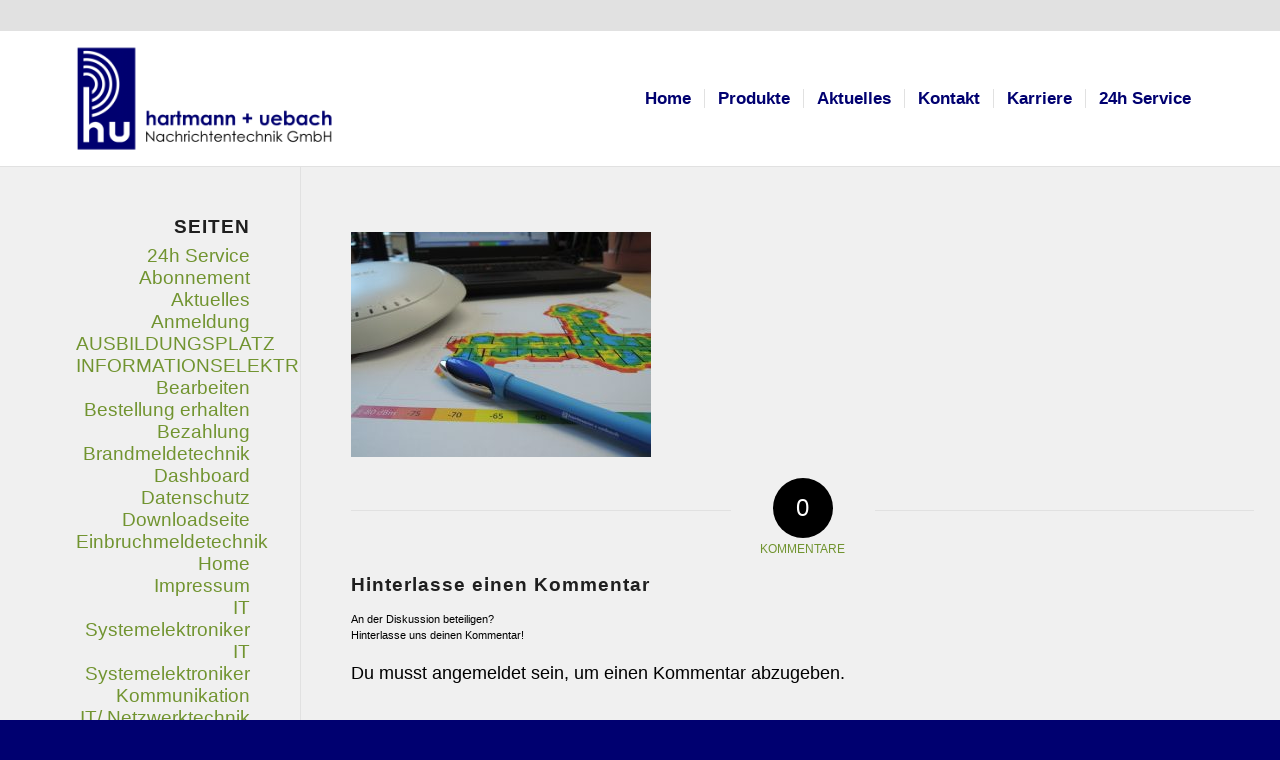

--- FILE ---
content_type: text/html; charset=UTF-8
request_url: https://hu-gmbh.de/it-netzwerktechnik/wlan2/
body_size: 12502
content:
<!DOCTYPE html>
<html lang="de" class="html_stretched responsive av-preloader-disabled  html_header_top html_logo_left html_main_nav_header html_menu_right html_custom html_header_sticky_disabled html_header_shrinking_disabled html_header_topbar_active html_mobile_menu_phone html_header_searchicon_disabled html_content_align_center html_header_unstick_top_disabled html_header_stretch_disabled html_av-submenu-hidden html_av-submenu-display-click html_av-overlay-side html_av-overlay-side-classic html_av-submenu-noclone html_entry_id_4969 av-cookies-no-cookie-consent av-no-preview av-default-lightbox html_text_menu_active av-mobile-menu-switch-default">
<head>
<meta charset="UTF-8" />
<meta name="robots" content="index, follow" />


<!-- mobile setting -->
<meta name="viewport" content="width=device-width, initial-scale=1">

<!-- Scripts/CSS and wp_head hook -->
<title>wlan2 &#8211; hartmann + uebach</title>
<meta name='robots' content='max-image-preview:large' />
<link rel="alternate" type="application/rss+xml" title="hartmann + uebach &raquo; Feed" href="https://hu-gmbh.de/feed/" />
<link rel="alternate" type="application/rss+xml" title="hartmann + uebach &raquo; Kommentar-Feed" href="https://hu-gmbh.de/comments/feed/" />
<link rel="alternate" type="application/rss+xml" title="hartmann + uebach &raquo; wlan2-Kommentar-Feed" href="https://hu-gmbh.de/it-netzwerktechnik/wlan2/feed/" />
<link rel="alternate" title="oEmbed (JSON)" type="application/json+oembed" href="https://hu-gmbh.de/wp-json/oembed/1.0/embed?url=https%3A%2F%2Fhu-gmbh.de%2Fit-netzwerktechnik%2Fwlan2%2F" />
<link rel="alternate" title="oEmbed (XML)" type="text/xml+oembed" href="https://hu-gmbh.de/wp-json/oembed/1.0/embed?url=https%3A%2F%2Fhu-gmbh.de%2Fit-netzwerktechnik%2Fwlan2%2F&#038;format=xml" />
<style id='wp-img-auto-sizes-contain-inline-css' type='text/css'>
img:is([sizes=auto i],[sizes^="auto," i]){contain-intrinsic-size:3000px 1500px}
/*# sourceURL=wp-img-auto-sizes-contain-inline-css */
</style>
<link rel='stylesheet' id='google-map-simple-line-icons.css-css' href='https://hu-gmbh.de/wp-content/plugins/google-maps-bank/assets/global/plugins/icons/icons.css?ver=6.9' type='text/css' media='all' />
<link rel='stylesheet' id='google-map-components.css-css' href='https://hu-gmbh.de/wp-content/plugins/google-maps-bank/assets/global/css/components.css?ver=6.9' type='text/css' media='all' />
<link rel='stylesheet' id='google-map-custom.css-css' href='https://hu-gmbh.de/wp-content/plugins/google-maps-bank/assets/admin/layout/css/google-map-custom.css?ver=6.9' type='text/css' media='all' />
<link rel='stylesheet' id='google-map-bootstrap.css-css' href='https://hu-gmbh.de/wp-content/plugins/google-maps-bank/assets/global/plugins/custom/css/custom.css?ver=6.9' type='text/css' media='all' />
<link rel='stylesheet' id='google-map-layout.css-css' href='https://hu-gmbh.de/wp-content/plugins/google-maps-bank/assets/admin/layout/css/layout.css?ver=6.9' type='text/css' media='all' />
<link rel='stylesheet' id='google-map-tech-banker-custom.css-css' href='https://hu-gmbh.de/wp-content/plugins/google-maps-bank/assets/admin/layout/css/tech-banker-custom.css?ver=6.9' type='text/css' media='all' />
<link rel='stylesheet' id='google-map-default.css-css' href='https://hu-gmbh.de/wp-content/plugins/google-maps-bank/assets/admin/layout/css/themes/default.css?ver=6.9' type='text/css' media='all' />
<link rel='stylesheet' id='avia-grid-css' href='https://hu-gmbh.de/wp-content/themes/enfold/css/grid.css?ver=5.4.1' type='text/css' media='all' />
<link rel='stylesheet' id='avia-base-css' href='https://hu-gmbh.de/wp-content/themes/enfold/css/base.css?ver=5.4.1' type='text/css' media='all' />
<link rel='stylesheet' id='avia-layout-css' href='https://hu-gmbh.de/wp-content/themes/enfold/css/layout.css?ver=5.4.1' type='text/css' media='all' />
<link rel='stylesheet' id='avia-module-audioplayer-css' href='https://hu-gmbh.de/wp-content/themes/enfold/config-templatebuilder/avia-shortcodes/audio-player/audio-player.css?ver=5.4.1' type='text/css' media='all' />
<link rel='stylesheet' id='avia-module-blog-css' href='https://hu-gmbh.de/wp-content/themes/enfold/config-templatebuilder/avia-shortcodes/blog/blog.css?ver=5.4.1' type='text/css' media='all' />
<link rel='stylesheet' id='avia-module-postslider-css' href='https://hu-gmbh.de/wp-content/themes/enfold/config-templatebuilder/avia-shortcodes/postslider/postslider.css?ver=5.4.1' type='text/css' media='all' />
<link rel='stylesheet' id='avia-module-button-css' href='https://hu-gmbh.de/wp-content/themes/enfold/config-templatebuilder/avia-shortcodes/buttons/buttons.css?ver=5.4.1' type='text/css' media='all' />
<link rel='stylesheet' id='avia-module-buttonrow-css' href='https://hu-gmbh.de/wp-content/themes/enfold/config-templatebuilder/avia-shortcodes/buttonrow/buttonrow.css?ver=5.4.1' type='text/css' media='all' />
<link rel='stylesheet' id='avia-module-button-fullwidth-css' href='https://hu-gmbh.de/wp-content/themes/enfold/config-templatebuilder/avia-shortcodes/buttons_fullwidth/buttons_fullwidth.css?ver=5.4.1' type='text/css' media='all' />
<link rel='stylesheet' id='avia-module-catalogue-css' href='https://hu-gmbh.de/wp-content/themes/enfold/config-templatebuilder/avia-shortcodes/catalogue/catalogue.css?ver=5.4.1' type='text/css' media='all' />
<link rel='stylesheet' id='avia-module-comments-css' href='https://hu-gmbh.de/wp-content/themes/enfold/config-templatebuilder/avia-shortcodes/comments/comments.css?ver=5.4.1' type='text/css' media='all' />
<link rel='stylesheet' id='avia-module-contact-css' href='https://hu-gmbh.de/wp-content/themes/enfold/config-templatebuilder/avia-shortcodes/contact/contact.css?ver=5.4.1' type='text/css' media='all' />
<link rel='stylesheet' id='avia-module-slideshow-css' href='https://hu-gmbh.de/wp-content/themes/enfold/config-templatebuilder/avia-shortcodes/slideshow/slideshow.css?ver=5.4.1' type='text/css' media='all' />
<link rel='stylesheet' id='avia-module-slideshow-contentpartner-css' href='https://hu-gmbh.de/wp-content/themes/enfold/config-templatebuilder/avia-shortcodes/contentslider/contentslider.css?ver=5.4.1' type='text/css' media='all' />
<link rel='stylesheet' id='avia-module-countdown-css' href='https://hu-gmbh.de/wp-content/themes/enfold/config-templatebuilder/avia-shortcodes/countdown/countdown.css?ver=5.4.1' type='text/css' media='all' />
<link rel='stylesheet' id='avia-module-gallery-css' href='https://hu-gmbh.de/wp-content/themes/enfold/config-templatebuilder/avia-shortcodes/gallery/gallery.css?ver=5.4.1' type='text/css' media='all' />
<link rel='stylesheet' id='avia-module-gallery-hor-css' href='https://hu-gmbh.de/wp-content/themes/enfold/config-templatebuilder/avia-shortcodes/gallery_horizontal/gallery_horizontal.css?ver=5.4.1' type='text/css' media='all' />
<link rel='stylesheet' id='avia-module-maps-css' href='https://hu-gmbh.de/wp-content/themes/enfold/config-templatebuilder/avia-shortcodes/google_maps/google_maps.css?ver=5.4.1' type='text/css' media='all' />
<link rel='stylesheet' id='avia-module-gridrow-css' href='https://hu-gmbh.de/wp-content/themes/enfold/config-templatebuilder/avia-shortcodes/grid_row/grid_row.css?ver=5.4.1' type='text/css' media='all' />
<link rel='stylesheet' id='avia-module-heading-css' href='https://hu-gmbh.de/wp-content/themes/enfold/config-templatebuilder/avia-shortcodes/heading/heading.css?ver=5.4.1' type='text/css' media='all' />
<link rel='stylesheet' id='avia-module-rotator-css' href='https://hu-gmbh.de/wp-content/themes/enfold/config-templatebuilder/avia-shortcodes/headline_rotator/headline_rotator.css?ver=5.4.1' type='text/css' media='all' />
<link rel='stylesheet' id='avia-module-hr-css' href='https://hu-gmbh.de/wp-content/themes/enfold/config-templatebuilder/avia-shortcodes/hr/hr.css?ver=5.4.1' type='text/css' media='all' />
<link rel='stylesheet' id='avia-module-icon-css' href='https://hu-gmbh.de/wp-content/themes/enfold/config-templatebuilder/avia-shortcodes/icon/icon.css?ver=5.4.1' type='text/css' media='all' />
<link rel='stylesheet' id='avia-module-icon-circles-css' href='https://hu-gmbh.de/wp-content/themes/enfold/config-templatebuilder/avia-shortcodes/icon_circles/icon_circles.css?ver=5.4.1' type='text/css' media='all' />
<link rel='stylesheet' id='avia-module-iconbox-css' href='https://hu-gmbh.de/wp-content/themes/enfold/config-templatebuilder/avia-shortcodes/iconbox/iconbox.css?ver=5.4.1' type='text/css' media='all' />
<link rel='stylesheet' id='avia-module-icongrid-css' href='https://hu-gmbh.de/wp-content/themes/enfold/config-templatebuilder/avia-shortcodes/icongrid/icongrid.css?ver=5.4.1' type='text/css' media='all' />
<link rel='stylesheet' id='avia-module-iconlist-css' href='https://hu-gmbh.de/wp-content/themes/enfold/config-templatebuilder/avia-shortcodes/iconlist/iconlist.css?ver=5.4.1' type='text/css' media='all' />
<link rel='stylesheet' id='avia-module-image-css' href='https://hu-gmbh.de/wp-content/themes/enfold/config-templatebuilder/avia-shortcodes/image/image.css?ver=5.4.1' type='text/css' media='all' />
<link rel='stylesheet' id='avia-module-hotspot-css' href='https://hu-gmbh.de/wp-content/themes/enfold/config-templatebuilder/avia-shortcodes/image_hotspots/image_hotspots.css?ver=5.4.1' type='text/css' media='all' />
<link rel='stylesheet' id='avia-module-magazine-css' href='https://hu-gmbh.de/wp-content/themes/enfold/config-templatebuilder/avia-shortcodes/magazine/magazine.css?ver=5.4.1' type='text/css' media='all' />
<link rel='stylesheet' id='avia-module-masonry-css' href='https://hu-gmbh.de/wp-content/themes/enfold/config-templatebuilder/avia-shortcodes/masonry_entries/masonry_entries.css?ver=5.4.1' type='text/css' media='all' />
<link rel='stylesheet' id='avia-siteloader-css' href='https://hu-gmbh.de/wp-content/themes/enfold/css/avia-snippet-site-preloader.css?ver=5.4.1' type='text/css' media='all' />
<link rel='stylesheet' id='avia-module-menu-css' href='https://hu-gmbh.de/wp-content/themes/enfold/config-templatebuilder/avia-shortcodes/menu/menu.css?ver=5.4.1' type='text/css' media='all' />
<link rel='stylesheet' id='avia-module-notification-css' href='https://hu-gmbh.de/wp-content/themes/enfold/config-templatebuilder/avia-shortcodes/notification/notification.css?ver=5.4.1' type='text/css' media='all' />
<link rel='stylesheet' id='avia-module-numbers-css' href='https://hu-gmbh.de/wp-content/themes/enfold/config-templatebuilder/avia-shortcodes/numbers/numbers.css?ver=5.4.1' type='text/css' media='all' />
<link rel='stylesheet' id='avia-module-portfolio-css' href='https://hu-gmbh.de/wp-content/themes/enfold/config-templatebuilder/avia-shortcodes/portfolio/portfolio.css?ver=5.4.1' type='text/css' media='all' />
<link rel='stylesheet' id='avia-module-post-metadata-css' href='https://hu-gmbh.de/wp-content/themes/enfold/config-templatebuilder/avia-shortcodes/post_metadata/post_metadata.css?ver=5.4.1' type='text/css' media='all' />
<link rel='stylesheet' id='avia-module-progress-bar-css' href='https://hu-gmbh.de/wp-content/themes/enfold/config-templatebuilder/avia-shortcodes/progressbar/progressbar.css?ver=5.4.1' type='text/css' media='all' />
<link rel='stylesheet' id='avia-module-promobox-css' href='https://hu-gmbh.de/wp-content/themes/enfold/config-templatebuilder/avia-shortcodes/promobox/promobox.css?ver=5.4.1' type='text/css' media='all' />
<link rel='stylesheet' id='avia-sc-search-css' href='https://hu-gmbh.de/wp-content/themes/enfold/config-templatebuilder/avia-shortcodes/search/search.css?ver=5.4.1' type='text/css' media='all' />
<link rel='stylesheet' id='avia-module-slideshow-accordion-css' href='https://hu-gmbh.de/wp-content/themes/enfold/config-templatebuilder/avia-shortcodes/slideshow_accordion/slideshow_accordion.css?ver=5.4.1' type='text/css' media='all' />
<link rel='stylesheet' id='avia-module-slideshow-feature-image-css' href='https://hu-gmbh.de/wp-content/themes/enfold/config-templatebuilder/avia-shortcodes/slideshow_feature_image/slideshow_feature_image.css?ver=5.4.1' type='text/css' media='all' />
<link rel='stylesheet' id='avia-module-slideshow-fullsize-css' href='https://hu-gmbh.de/wp-content/themes/enfold/config-templatebuilder/avia-shortcodes/slideshow_fullsize/slideshow_fullsize.css?ver=5.4.1' type='text/css' media='all' />
<link rel='stylesheet' id='avia-module-slideshow-fullscreen-css' href='https://hu-gmbh.de/wp-content/themes/enfold/config-templatebuilder/avia-shortcodes/slideshow_fullscreen/slideshow_fullscreen.css?ver=5.4.1' type='text/css' media='all' />
<link rel='stylesheet' id='avia-module-slideshow-ls-css' href='https://hu-gmbh.de/wp-content/themes/enfold/config-templatebuilder/avia-shortcodes/slideshow_layerslider/slideshow_layerslider.css?ver=5.4.1' type='text/css' media='all' />
<link rel='stylesheet' id='avia-module-social-css' href='https://hu-gmbh.de/wp-content/themes/enfold/config-templatebuilder/avia-shortcodes/social_share/social_share.css?ver=5.4.1' type='text/css' media='all' />
<link rel='stylesheet' id='avia-module-tabsection-css' href='https://hu-gmbh.de/wp-content/themes/enfold/config-templatebuilder/avia-shortcodes/tab_section/tab_section.css?ver=5.4.1' type='text/css' media='all' />
<link rel='stylesheet' id='avia-module-table-css' href='https://hu-gmbh.de/wp-content/themes/enfold/config-templatebuilder/avia-shortcodes/table/table.css?ver=5.4.1' type='text/css' media='all' />
<link rel='stylesheet' id='avia-module-tabs-css' href='https://hu-gmbh.de/wp-content/themes/enfold/config-templatebuilder/avia-shortcodes/tabs/tabs.css?ver=5.4.1' type='text/css' media='all' />
<link rel='stylesheet' id='avia-module-team-css' href='https://hu-gmbh.de/wp-content/themes/enfold/config-templatebuilder/avia-shortcodes/team/team.css?ver=5.4.1' type='text/css' media='all' />
<link rel='stylesheet' id='avia-module-testimonials-css' href='https://hu-gmbh.de/wp-content/themes/enfold/config-templatebuilder/avia-shortcodes/testimonials/testimonials.css?ver=5.4.1' type='text/css' media='all' />
<link rel='stylesheet' id='avia-module-timeline-css' href='https://hu-gmbh.de/wp-content/themes/enfold/config-templatebuilder/avia-shortcodes/timeline/timeline.css?ver=5.4.1' type='text/css' media='all' />
<link rel='stylesheet' id='avia-module-toggles-css' href='https://hu-gmbh.de/wp-content/themes/enfold/config-templatebuilder/avia-shortcodes/toggles/toggles.css?ver=5.4.1' type='text/css' media='all' />
<link rel='stylesheet' id='avia-module-video-css' href='https://hu-gmbh.de/wp-content/themes/enfold/config-templatebuilder/avia-shortcodes/video/video.css?ver=5.4.1' type='text/css' media='all' />
<style id='wp-emoji-styles-inline-css' type='text/css'>

	img.wp-smiley, img.emoji {
		display: inline !important;
		border: none !important;
		box-shadow: none !important;
		height: 1em !important;
		width: 1em !important;
		margin: 0 0.07em !important;
		vertical-align: -0.1em !important;
		background: none !important;
		padding: 0 !important;
	}
/*# sourceURL=wp-emoji-styles-inline-css */
</style>
<style id='wp-block-library-inline-css' type='text/css'>
:root{--wp-block-synced-color:#7a00df;--wp-block-synced-color--rgb:122,0,223;--wp-bound-block-color:var(--wp-block-synced-color);--wp-editor-canvas-background:#ddd;--wp-admin-theme-color:#007cba;--wp-admin-theme-color--rgb:0,124,186;--wp-admin-theme-color-darker-10:#006ba1;--wp-admin-theme-color-darker-10--rgb:0,107,160.5;--wp-admin-theme-color-darker-20:#005a87;--wp-admin-theme-color-darker-20--rgb:0,90,135;--wp-admin-border-width-focus:2px}@media (min-resolution:192dpi){:root{--wp-admin-border-width-focus:1.5px}}.wp-element-button{cursor:pointer}:root .has-very-light-gray-background-color{background-color:#eee}:root .has-very-dark-gray-background-color{background-color:#313131}:root .has-very-light-gray-color{color:#eee}:root .has-very-dark-gray-color{color:#313131}:root .has-vivid-green-cyan-to-vivid-cyan-blue-gradient-background{background:linear-gradient(135deg,#00d084,#0693e3)}:root .has-purple-crush-gradient-background{background:linear-gradient(135deg,#34e2e4,#4721fb 50%,#ab1dfe)}:root .has-hazy-dawn-gradient-background{background:linear-gradient(135deg,#faaca8,#dad0ec)}:root .has-subdued-olive-gradient-background{background:linear-gradient(135deg,#fafae1,#67a671)}:root .has-atomic-cream-gradient-background{background:linear-gradient(135deg,#fdd79a,#004a59)}:root .has-nightshade-gradient-background{background:linear-gradient(135deg,#330968,#31cdcf)}:root .has-midnight-gradient-background{background:linear-gradient(135deg,#020381,#2874fc)}:root{--wp--preset--font-size--normal:16px;--wp--preset--font-size--huge:42px}.has-regular-font-size{font-size:1em}.has-larger-font-size{font-size:2.625em}.has-normal-font-size{font-size:var(--wp--preset--font-size--normal)}.has-huge-font-size{font-size:var(--wp--preset--font-size--huge)}.has-text-align-center{text-align:center}.has-text-align-left{text-align:left}.has-text-align-right{text-align:right}.has-fit-text{white-space:nowrap!important}#end-resizable-editor-section{display:none}.aligncenter{clear:both}.items-justified-left{justify-content:flex-start}.items-justified-center{justify-content:center}.items-justified-right{justify-content:flex-end}.items-justified-space-between{justify-content:space-between}.screen-reader-text{border:0;clip-path:inset(50%);height:1px;margin:-1px;overflow:hidden;padding:0;position:absolute;width:1px;word-wrap:normal!important}.screen-reader-text:focus{background-color:#ddd;clip-path:none;color:#444;display:block;font-size:1em;height:auto;left:5px;line-height:normal;padding:15px 23px 14px;text-decoration:none;top:5px;width:auto;z-index:100000}html :where(.has-border-color){border-style:solid}html :where([style*=border-top-color]){border-top-style:solid}html :where([style*=border-right-color]){border-right-style:solid}html :where([style*=border-bottom-color]){border-bottom-style:solid}html :where([style*=border-left-color]){border-left-style:solid}html :where([style*=border-width]){border-style:solid}html :where([style*=border-top-width]){border-top-style:solid}html :where([style*=border-right-width]){border-right-style:solid}html :where([style*=border-bottom-width]){border-bottom-style:solid}html :where([style*=border-left-width]){border-left-style:solid}html :where(img[class*=wp-image-]){height:auto;max-width:100%}:where(figure){margin:0 0 1em}html :where(.is-position-sticky){--wp-admin--admin-bar--position-offset:var(--wp-admin--admin-bar--height,0px)}@media screen and (max-width:600px){html :where(.is-position-sticky){--wp-admin--admin-bar--position-offset:0px}}

/*# sourceURL=wp-block-library-inline-css */
</style><style id='global-styles-inline-css' type='text/css'>
:root{--wp--preset--aspect-ratio--square: 1;--wp--preset--aspect-ratio--4-3: 4/3;--wp--preset--aspect-ratio--3-4: 3/4;--wp--preset--aspect-ratio--3-2: 3/2;--wp--preset--aspect-ratio--2-3: 2/3;--wp--preset--aspect-ratio--16-9: 16/9;--wp--preset--aspect-ratio--9-16: 9/16;--wp--preset--color--black: #000000;--wp--preset--color--cyan-bluish-gray: #abb8c3;--wp--preset--color--white: #ffffff;--wp--preset--color--pale-pink: #f78da7;--wp--preset--color--vivid-red: #cf2e2e;--wp--preset--color--luminous-vivid-orange: #ff6900;--wp--preset--color--luminous-vivid-amber: #fcb900;--wp--preset--color--light-green-cyan: #7bdcb5;--wp--preset--color--vivid-green-cyan: #00d084;--wp--preset--color--pale-cyan-blue: #8ed1fc;--wp--preset--color--vivid-cyan-blue: #0693e3;--wp--preset--color--vivid-purple: #9b51e0;--wp--preset--color--metallic-red: #b02b2c;--wp--preset--color--maximum-yellow-red: #edae44;--wp--preset--color--yellow-sun: #eeee22;--wp--preset--color--palm-leaf: #83a846;--wp--preset--color--aero: #7bb0e7;--wp--preset--color--old-lavender: #745f7e;--wp--preset--color--steel-teal: #5f8789;--wp--preset--color--raspberry-pink: #d65799;--wp--preset--color--medium-turquoise: #4ecac2;--wp--preset--gradient--vivid-cyan-blue-to-vivid-purple: linear-gradient(135deg,rgb(6,147,227) 0%,rgb(155,81,224) 100%);--wp--preset--gradient--light-green-cyan-to-vivid-green-cyan: linear-gradient(135deg,rgb(122,220,180) 0%,rgb(0,208,130) 100%);--wp--preset--gradient--luminous-vivid-amber-to-luminous-vivid-orange: linear-gradient(135deg,rgb(252,185,0) 0%,rgb(255,105,0) 100%);--wp--preset--gradient--luminous-vivid-orange-to-vivid-red: linear-gradient(135deg,rgb(255,105,0) 0%,rgb(207,46,46) 100%);--wp--preset--gradient--very-light-gray-to-cyan-bluish-gray: linear-gradient(135deg,rgb(238,238,238) 0%,rgb(169,184,195) 100%);--wp--preset--gradient--cool-to-warm-spectrum: linear-gradient(135deg,rgb(74,234,220) 0%,rgb(151,120,209) 20%,rgb(207,42,186) 40%,rgb(238,44,130) 60%,rgb(251,105,98) 80%,rgb(254,248,76) 100%);--wp--preset--gradient--blush-light-purple: linear-gradient(135deg,rgb(255,206,236) 0%,rgb(152,150,240) 100%);--wp--preset--gradient--blush-bordeaux: linear-gradient(135deg,rgb(254,205,165) 0%,rgb(254,45,45) 50%,rgb(107,0,62) 100%);--wp--preset--gradient--luminous-dusk: linear-gradient(135deg,rgb(255,203,112) 0%,rgb(199,81,192) 50%,rgb(65,88,208) 100%);--wp--preset--gradient--pale-ocean: linear-gradient(135deg,rgb(255,245,203) 0%,rgb(182,227,212) 50%,rgb(51,167,181) 100%);--wp--preset--gradient--electric-grass: linear-gradient(135deg,rgb(202,248,128) 0%,rgb(113,206,126) 100%);--wp--preset--gradient--midnight: linear-gradient(135deg,rgb(2,3,129) 0%,rgb(40,116,252) 100%);--wp--preset--font-size--small: 1rem;--wp--preset--font-size--medium: 1.125rem;--wp--preset--font-size--large: 1.75rem;--wp--preset--font-size--x-large: clamp(1.75rem, 3vw, 2.25rem);--wp--preset--spacing--20: 0.44rem;--wp--preset--spacing--30: 0.67rem;--wp--preset--spacing--40: 1rem;--wp--preset--spacing--50: 1.5rem;--wp--preset--spacing--60: 2.25rem;--wp--preset--spacing--70: 3.38rem;--wp--preset--spacing--80: 5.06rem;--wp--preset--shadow--natural: 6px 6px 9px rgba(0, 0, 0, 0.2);--wp--preset--shadow--deep: 12px 12px 50px rgba(0, 0, 0, 0.4);--wp--preset--shadow--sharp: 6px 6px 0px rgba(0, 0, 0, 0.2);--wp--preset--shadow--outlined: 6px 6px 0px -3px rgb(255, 255, 255), 6px 6px rgb(0, 0, 0);--wp--preset--shadow--crisp: 6px 6px 0px rgb(0, 0, 0);}:root { --wp--style--global--content-size: 800px;--wp--style--global--wide-size: 1130px; }:where(body) { margin: 0; }.wp-site-blocks > .alignleft { float: left; margin-right: 2em; }.wp-site-blocks > .alignright { float: right; margin-left: 2em; }.wp-site-blocks > .aligncenter { justify-content: center; margin-left: auto; margin-right: auto; }:where(.is-layout-flex){gap: 0.5em;}:where(.is-layout-grid){gap: 0.5em;}.is-layout-flow > .alignleft{float: left;margin-inline-start: 0;margin-inline-end: 2em;}.is-layout-flow > .alignright{float: right;margin-inline-start: 2em;margin-inline-end: 0;}.is-layout-flow > .aligncenter{margin-left: auto !important;margin-right: auto !important;}.is-layout-constrained > .alignleft{float: left;margin-inline-start: 0;margin-inline-end: 2em;}.is-layout-constrained > .alignright{float: right;margin-inline-start: 2em;margin-inline-end: 0;}.is-layout-constrained > .aligncenter{margin-left: auto !important;margin-right: auto !important;}.is-layout-constrained > :where(:not(.alignleft):not(.alignright):not(.alignfull)){max-width: var(--wp--style--global--content-size);margin-left: auto !important;margin-right: auto !important;}.is-layout-constrained > .alignwide{max-width: var(--wp--style--global--wide-size);}body .is-layout-flex{display: flex;}.is-layout-flex{flex-wrap: wrap;align-items: center;}.is-layout-flex > :is(*, div){margin: 0;}body .is-layout-grid{display: grid;}.is-layout-grid > :is(*, div){margin: 0;}body{padding-top: 0px;padding-right: 0px;padding-bottom: 0px;padding-left: 0px;}a:where(:not(.wp-element-button)){text-decoration: underline;}:root :where(.wp-element-button, .wp-block-button__link){background-color: #32373c;border-width: 0;color: #fff;font-family: inherit;font-size: inherit;font-style: inherit;font-weight: inherit;letter-spacing: inherit;line-height: inherit;padding-top: calc(0.667em + 2px);padding-right: calc(1.333em + 2px);padding-bottom: calc(0.667em + 2px);padding-left: calc(1.333em + 2px);text-decoration: none;text-transform: inherit;}.has-black-color{color: var(--wp--preset--color--black) !important;}.has-cyan-bluish-gray-color{color: var(--wp--preset--color--cyan-bluish-gray) !important;}.has-white-color{color: var(--wp--preset--color--white) !important;}.has-pale-pink-color{color: var(--wp--preset--color--pale-pink) !important;}.has-vivid-red-color{color: var(--wp--preset--color--vivid-red) !important;}.has-luminous-vivid-orange-color{color: var(--wp--preset--color--luminous-vivid-orange) !important;}.has-luminous-vivid-amber-color{color: var(--wp--preset--color--luminous-vivid-amber) !important;}.has-light-green-cyan-color{color: var(--wp--preset--color--light-green-cyan) !important;}.has-vivid-green-cyan-color{color: var(--wp--preset--color--vivid-green-cyan) !important;}.has-pale-cyan-blue-color{color: var(--wp--preset--color--pale-cyan-blue) !important;}.has-vivid-cyan-blue-color{color: var(--wp--preset--color--vivid-cyan-blue) !important;}.has-vivid-purple-color{color: var(--wp--preset--color--vivid-purple) !important;}.has-metallic-red-color{color: var(--wp--preset--color--metallic-red) !important;}.has-maximum-yellow-red-color{color: var(--wp--preset--color--maximum-yellow-red) !important;}.has-yellow-sun-color{color: var(--wp--preset--color--yellow-sun) !important;}.has-palm-leaf-color{color: var(--wp--preset--color--palm-leaf) !important;}.has-aero-color{color: var(--wp--preset--color--aero) !important;}.has-old-lavender-color{color: var(--wp--preset--color--old-lavender) !important;}.has-steel-teal-color{color: var(--wp--preset--color--steel-teal) !important;}.has-raspberry-pink-color{color: var(--wp--preset--color--raspberry-pink) !important;}.has-medium-turquoise-color{color: var(--wp--preset--color--medium-turquoise) !important;}.has-black-background-color{background-color: var(--wp--preset--color--black) !important;}.has-cyan-bluish-gray-background-color{background-color: var(--wp--preset--color--cyan-bluish-gray) !important;}.has-white-background-color{background-color: var(--wp--preset--color--white) !important;}.has-pale-pink-background-color{background-color: var(--wp--preset--color--pale-pink) !important;}.has-vivid-red-background-color{background-color: var(--wp--preset--color--vivid-red) !important;}.has-luminous-vivid-orange-background-color{background-color: var(--wp--preset--color--luminous-vivid-orange) !important;}.has-luminous-vivid-amber-background-color{background-color: var(--wp--preset--color--luminous-vivid-amber) !important;}.has-light-green-cyan-background-color{background-color: var(--wp--preset--color--light-green-cyan) !important;}.has-vivid-green-cyan-background-color{background-color: var(--wp--preset--color--vivid-green-cyan) !important;}.has-pale-cyan-blue-background-color{background-color: var(--wp--preset--color--pale-cyan-blue) !important;}.has-vivid-cyan-blue-background-color{background-color: var(--wp--preset--color--vivid-cyan-blue) !important;}.has-vivid-purple-background-color{background-color: var(--wp--preset--color--vivid-purple) !important;}.has-metallic-red-background-color{background-color: var(--wp--preset--color--metallic-red) !important;}.has-maximum-yellow-red-background-color{background-color: var(--wp--preset--color--maximum-yellow-red) !important;}.has-yellow-sun-background-color{background-color: var(--wp--preset--color--yellow-sun) !important;}.has-palm-leaf-background-color{background-color: var(--wp--preset--color--palm-leaf) !important;}.has-aero-background-color{background-color: var(--wp--preset--color--aero) !important;}.has-old-lavender-background-color{background-color: var(--wp--preset--color--old-lavender) !important;}.has-steel-teal-background-color{background-color: var(--wp--preset--color--steel-teal) !important;}.has-raspberry-pink-background-color{background-color: var(--wp--preset--color--raspberry-pink) !important;}.has-medium-turquoise-background-color{background-color: var(--wp--preset--color--medium-turquoise) !important;}.has-black-border-color{border-color: var(--wp--preset--color--black) !important;}.has-cyan-bluish-gray-border-color{border-color: var(--wp--preset--color--cyan-bluish-gray) !important;}.has-white-border-color{border-color: var(--wp--preset--color--white) !important;}.has-pale-pink-border-color{border-color: var(--wp--preset--color--pale-pink) !important;}.has-vivid-red-border-color{border-color: var(--wp--preset--color--vivid-red) !important;}.has-luminous-vivid-orange-border-color{border-color: var(--wp--preset--color--luminous-vivid-orange) !important;}.has-luminous-vivid-amber-border-color{border-color: var(--wp--preset--color--luminous-vivid-amber) !important;}.has-light-green-cyan-border-color{border-color: var(--wp--preset--color--light-green-cyan) !important;}.has-vivid-green-cyan-border-color{border-color: var(--wp--preset--color--vivid-green-cyan) !important;}.has-pale-cyan-blue-border-color{border-color: var(--wp--preset--color--pale-cyan-blue) !important;}.has-vivid-cyan-blue-border-color{border-color: var(--wp--preset--color--vivid-cyan-blue) !important;}.has-vivid-purple-border-color{border-color: var(--wp--preset--color--vivid-purple) !important;}.has-metallic-red-border-color{border-color: var(--wp--preset--color--metallic-red) !important;}.has-maximum-yellow-red-border-color{border-color: var(--wp--preset--color--maximum-yellow-red) !important;}.has-yellow-sun-border-color{border-color: var(--wp--preset--color--yellow-sun) !important;}.has-palm-leaf-border-color{border-color: var(--wp--preset--color--palm-leaf) !important;}.has-aero-border-color{border-color: var(--wp--preset--color--aero) !important;}.has-old-lavender-border-color{border-color: var(--wp--preset--color--old-lavender) !important;}.has-steel-teal-border-color{border-color: var(--wp--preset--color--steel-teal) !important;}.has-raspberry-pink-border-color{border-color: var(--wp--preset--color--raspberry-pink) !important;}.has-medium-turquoise-border-color{border-color: var(--wp--preset--color--medium-turquoise) !important;}.has-vivid-cyan-blue-to-vivid-purple-gradient-background{background: var(--wp--preset--gradient--vivid-cyan-blue-to-vivid-purple) !important;}.has-light-green-cyan-to-vivid-green-cyan-gradient-background{background: var(--wp--preset--gradient--light-green-cyan-to-vivid-green-cyan) !important;}.has-luminous-vivid-amber-to-luminous-vivid-orange-gradient-background{background: var(--wp--preset--gradient--luminous-vivid-amber-to-luminous-vivid-orange) !important;}.has-luminous-vivid-orange-to-vivid-red-gradient-background{background: var(--wp--preset--gradient--luminous-vivid-orange-to-vivid-red) !important;}.has-very-light-gray-to-cyan-bluish-gray-gradient-background{background: var(--wp--preset--gradient--very-light-gray-to-cyan-bluish-gray) !important;}.has-cool-to-warm-spectrum-gradient-background{background: var(--wp--preset--gradient--cool-to-warm-spectrum) !important;}.has-blush-light-purple-gradient-background{background: var(--wp--preset--gradient--blush-light-purple) !important;}.has-blush-bordeaux-gradient-background{background: var(--wp--preset--gradient--blush-bordeaux) !important;}.has-luminous-dusk-gradient-background{background: var(--wp--preset--gradient--luminous-dusk) !important;}.has-pale-ocean-gradient-background{background: var(--wp--preset--gradient--pale-ocean) !important;}.has-electric-grass-gradient-background{background: var(--wp--preset--gradient--electric-grass) !important;}.has-midnight-gradient-background{background: var(--wp--preset--gradient--midnight) !important;}.has-small-font-size{font-size: var(--wp--preset--font-size--small) !important;}.has-medium-font-size{font-size: var(--wp--preset--font-size--medium) !important;}.has-large-font-size{font-size: var(--wp--preset--font-size--large) !important;}.has-x-large-font-size{font-size: var(--wp--preset--font-size--x-large) !important;}
/*# sourceURL=global-styles-inline-css */
</style>

<link rel='stylesheet' id='avia-scs-css' href='https://hu-gmbh.de/wp-content/themes/enfold/css/shortcodes.css?ver=5.4.1' type='text/css' media='all' />
<link rel='stylesheet' id='avia-popup-css-css' href='https://hu-gmbh.de/wp-content/themes/enfold/js/aviapopup/magnific-popup.min.css?ver=5.4.1' type='text/css' media='screen' />
<link rel='stylesheet' id='avia-lightbox-css' href='https://hu-gmbh.de/wp-content/themes/enfold/css/avia-snippet-lightbox.css?ver=5.4.1' type='text/css' media='screen' />
<link rel='stylesheet' id='avia-widget-css-css' href='https://hu-gmbh.de/wp-content/themes/enfold/css/avia-snippet-widget.css?ver=5.4.1' type='text/css' media='screen' />
<link rel='stylesheet' id='avia-dynamic-css' href='https://hu-gmbh.de/wp-content/uploads/dynamic_avia/enfold.css?ver=63fc7f38c9b5b' type='text/css' media='all' />
<link rel='stylesheet' id='avia-custom-css' href='https://hu-gmbh.de/wp-content/themes/enfold/css/custom.css?ver=5.4.1' type='text/css' media='all' />
<link rel='stylesheet' id='wp-document-revisions-front-css' href='https://hu-gmbh.de/wp-content/plugins/wp-document-revisions/css/style-front.css?ver=3.7.2' type='text/css' media='all' />
<link rel='stylesheet' id='rtbs-css' href='https://hu-gmbh.de/wp-content/plugins/responsive-tabs/inc/css/rtbs_style.min.css?ver=4.0.11' type='text/css' media='all' />
<script type="text/javascript" src="https://hu-gmbh.de/wp-includes/js/jquery/jquery.min.js?ver=3.7.1" id="jquery-core-js"></script>
<script type="text/javascript" src="https://hu-gmbh.de/wp-includes/js/jquery/jquery-migrate.min.js?ver=3.4.1" id="jquery-migrate-js"></script>
<script type="text/javascript" src="https://hu-gmbh.de/wp-content/plugins/google-maps-bank/assets/global/plugins/custom/js/custom.js?ver=6.9" id="google-map-bootstrap.js-js"></script>
<script type="text/javascript" src="https://hu-gmbh.de/wp-content/plugins/google-maps-bank/assets/global/plugins/validation/jquery.validate.js?ver=6.9" id="google-map-jquery.validate.js-js"></script>
<script type="text/javascript" src="https://hu-gmbh.de/wp-content/themes/enfold/js/avia-compat.js?ver=5.4.1" id="avia-compat-js"></script>
<script type="text/javascript" src="https://hu-gmbh.de/wp-content/plugins/responsive-tabs/inc/js/rtbs.min.js?ver=4.0.11" id="rtbs-js"></script>
<link rel="https://api.w.org/" href="https://hu-gmbh.de/wp-json/" /><link rel="alternate" title="JSON" type="application/json" href="https://hu-gmbh.de/wp-json/wp/v2/media/4969" /><link rel="EditURI" type="application/rsd+xml" title="RSD" href="https://hu-gmbh.de/xmlrpc.php?rsd" />
<meta name="generator" content="WordPress 6.9" />
<link rel="canonical" href="https://hu-gmbh.de/it-netzwerktechnik/wlan2/" />
<link rel='shortlink' href='https://hu-gmbh.de/?p=4969' />
        <style>

        </style>
        <link rel="profile" href="http://gmpg.org/xfn/11" />
<link rel="alternate" type="application/rss+xml" title="hartmann + uebach RSS2 Feed" href="https://hu-gmbh.de/feed/" />
<link rel="pingback" href="https://hu-gmbh.de/xmlrpc.php" />

<style type='text/css' media='screen'>
 #top #header_main > .container, #top #header_main > .container .main_menu  .av-main-nav > li > a, #top #header_main #menu-item-shop .cart_dropdown_link{ height:135px; line-height: 135px; }
 .html_top_nav_header .av-logo-container{ height:135px;  }
 .html_header_top.html_header_sticky #top #wrap_all #main{ padding-top:165px; } 
</style>
<!--[if lt IE 9]><script src="https://hu-gmbh.de/wp-content/themes/enfold/js/html5shiv.js"></script><![endif]-->
<link rel="icon" href="https://www.hu-gmbh.de/wp-content/uploads/2018/04/fav-300x300.jpg" type="image/x-icon">
<link rel="icon" href="https://hu-gmbh.de/wp-content/uploads/2018/04/cropped-fav-32x32.jpg" sizes="32x32" />
<link rel="icon" href="https://hu-gmbh.de/wp-content/uploads/2018/04/cropped-fav-192x192.jpg" sizes="192x192" />
<link rel="apple-touch-icon" href="https://hu-gmbh.de/wp-content/uploads/2018/04/cropped-fav-180x180.jpg" />
<meta name="msapplication-TileImage" content="https://hu-gmbh.de/wp-content/uploads/2018/04/cropped-fav-270x270.jpg" />
		<style type="text/css" id="wp-custom-css">
			p, ul, ol, li, blockquote,Spoiler { font-family: 'Century Gothic', sans-serif;
font-size: 19px;
line-height: 1.2;} 
h1, h2, h3, h4, h5, h6 { font-family: 'Century Gothic', sans-serif;font-size: 150% } 
/* Schriftart und Größe */

#top #header .av-main-nav > li {font-family: Arial Narrow;}#top #header .av-main-nav > li > a{color:#000070;font-size:17px;font-family:'Century Gothic', 'Helvetica Neue', Helvetica, Arial, sans-serif;} 
 /* Schriftart Menu */

.avia-icon-list .iconlist_icon {
border-radius: 0;
} /*eckige icons*/

.iconlist_icon:hover {
    background: #88bbc8!important;}
/*icon hover Farbe*/








.av-masonry-col-2 .av-masonry-entry {
  width: 70%;
  margin-left: 10%;
}





.av-masonry-entry-title.entry-title {
    font-family: 'Century Gothic', sans-serif;
   text-align:center!important;
    font-size: 11px !important;
    text-transform: uppercase;
}

.avia-caption-title { color: white !important; font-size: 20px !important; }

.av_promobox {
padding: 20px 30px;
margin: 10px 0;
} 

.avia-tooltip .inner_tooltip p {
    font-size: 15px;
}




.avia-caption .avia-caption-title {
background:transparent;
}



#scroll-top-link {
  left: 50px;
  right: auto;
}

.template-page.content.av-content-full.alpha.units{
padding-top:10px!important;
padding-bottom:10px!important;
}


.avia-slideshow{
margin-top:40px!important;

}

.avia-special-heading-border{
margin-top:40px!important;

}

.page-id-4592 main, .page-id-3396 main{
margin-top:50px!important;
}

.av-layout-grid-container {
max-width: 1310px !important;
margin: 0 auto !important;
border: none !important;

}
#main,
.avia-msie-8
.av_header_sticky_disabled#header{background-color:#f0f0f0 !important;}

/*Keine Bilder Tooltips*/
#top .lightbox_image .image_overlay_effect_inside {
background: url(none) no-repeat scroll center center transparent;
}




		</style>
		<style type="text/css">
		@font-face {font-family: 'entypo-fontello'; font-weight: normal; font-style: normal; font-display: auto;
		src: url('https://hu-gmbh.de/wp-content/themes/enfold/config-templatebuilder/avia-template-builder/assets/fonts/entypo-fontello.woff2') format('woff2'),
		url('https://hu-gmbh.de/wp-content/themes/enfold/config-templatebuilder/avia-template-builder/assets/fonts/entypo-fontello.woff') format('woff'),
		url('https://hu-gmbh.de/wp-content/themes/enfold/config-templatebuilder/avia-template-builder/assets/fonts/entypo-fontello.ttf') format('truetype'),
		url('https://hu-gmbh.de/wp-content/themes/enfold/config-templatebuilder/avia-template-builder/assets/fonts/entypo-fontello.svg#entypo-fontello') format('svg'),
		url('https://hu-gmbh.de/wp-content/themes/enfold/config-templatebuilder/avia-template-builder/assets/fonts/entypo-fontello.eot'),
		url('https://hu-gmbh.de/wp-content/themes/enfold/config-templatebuilder/avia-template-builder/assets/fonts/entypo-fontello.eot?#iefix') format('embedded-opentype');
		} #top .avia-font-entypo-fontello, body .avia-font-entypo-fontello, html body [data-av_iconfont='entypo-fontello']:before{ font-family: 'entypo-fontello'; }
		
		@font-face {font-family: 'fontello'; font-weight: normal; font-style: normal; font-display: auto;
		src: url('https://hu-gmbh.de/wp-content/uploads/avia_fonts/fontello/fontello.woff2') format('woff2'),
		url('https://hu-gmbh.de/wp-content/uploads/avia_fonts/fontello/fontello.woff') format('woff'),
		url('https://hu-gmbh.de/wp-content/uploads/avia_fonts/fontello/fontello.ttf') format('truetype'),
		url('https://hu-gmbh.de/wp-content/uploads/avia_fonts/fontello/fontello.svg#fontello') format('svg'),
		url('https://hu-gmbh.de/wp-content/uploads/avia_fonts/fontello/fontello.eot'),
		url('https://hu-gmbh.de/wp-content/uploads/avia_fonts/fontello/fontello.eot?#iefix') format('embedded-opentype');
		} #top .avia-font-fontello, body .avia-font-fontello, html body [data-av_iconfont='fontello']:before{ font-family: 'fontello'; }
		</style>

<!--
Debugging Info for Theme support: 

Theme: Enfold
Version: 5.4.1
Installed: enfold
AviaFramework Version: 5.3
AviaBuilder Version: 5.3
aviaElementManager Version: 1.0.1
ML:512-PU:88-PLA:11
WP:6.9
Compress: CSS:disabled - JS:disabled
Updates: disabled
PLAu:11
-->
</head>

<body id="top" class="attachment wp-singular attachment-template-default attachmentid-4969 attachment-jpeg wp-theme-enfold stretched rtl_columns av-curtain-numeric arial-websave arial  avia-responsive-images-support" itemscope="itemscope" itemtype="https://schema.org/WebPage" >

	
	<div id='wrap_all'>

	
<header id='header' class='all_colors header_color light_bg_color  av_header_top av_logo_left av_main_nav_header av_menu_right av_custom av_header_sticky_disabled av_header_shrinking_disabled av_header_stretch_disabled av_mobile_menu_phone av_header_searchicon_disabled av_header_unstick_top_disabled av_seperator_small_border av_bottom_nav_disabled '  role="banner" itemscope="itemscope" itemtype="https://schema.org/WPHeader" >

		<div id='header_meta' class='container_wrap container_wrap_meta  av_phone_active_right av_extra_header_active av_entry_id_4969'>

			      <div class='container'>
			      			      </div>
		</div>

		<div  id='header_main' class='container_wrap container_wrap_logo'>

        <div class='container av-logo-container'><div class='inner-container'><span class='logo avia-standard-logo'><a href='https://hu-gmbh.de/' class=''><img src="https://www.hu-gmbh.de/wp-content/uploads/2018/03/logo3-300x156.png" height="100" width="300" alt='hartmann + uebach' title='' /></a></span><nav class='main_menu' data-selectname='Wähle eine Seite'  role="navigation" itemscope="itemscope" itemtype="https://schema.org/SiteNavigationElement" ><div class="avia-menu av-main-nav-wrap"><ul role="menu" class="menu av-main-nav" id="avia-menu"><li role="menuitem" id="menu-item-3252" class="menu-item menu-item-type-post_type menu-item-object-page menu-item-home menu-item-top-level menu-item-top-level-1"><a href="https://hu-gmbh.de/" itemprop="url" tabindex="0"><span class="avia-bullet"></span><span class="avia-menu-text">Home</span><span class="avia-menu-fx"><span class="avia-arrow-wrap"><span class="avia-arrow"></span></span></span></a></li>
<li role="menuitem" id="menu-item-3663" class="menu-item menu-item-type-custom menu-item-object-custom menu-item-has-children menu-item-top-level menu-item-top-level-2"><a href="#" itemprop="url" tabindex="0"><span class="avia-bullet"></span><span class="avia-menu-text">Produkte</span><span class="avia-menu-fx"><span class="avia-arrow-wrap"><span class="avia-arrow"></span></span></span></a>


<ul class="sub-menu">
	<li role="menuitem" id="menu-item-3443" class="menu-item menu-item-type-post_type menu-item-object-page"><a href="https://hu-gmbh.de/kommunikationstechnik/" itemprop="url" tabindex="0"><span class="avia-bullet"></span><span class="avia-menu-text">Kommunikationstechnik</span></a></li>
	<li role="menuitem" id="menu-item-3442" class="menu-item menu-item-type-post_type menu-item-object-page"><a href="https://hu-gmbh.de/brandmeldetechnik/" itemprop="url" tabindex="0"><span class="avia-bullet"></span><span class="avia-menu-text">Brandmeldetechnik</span></a></li>
	<li role="menuitem" id="menu-item-3441" class="menu-item menu-item-type-post_type menu-item-object-page"><a href="https://hu-gmbh.de/einbruchmeldetechnik/" itemprop="url" tabindex="0"><span class="avia-bullet"></span><span class="avia-menu-text">Einbruchmeldetechnik</span></a></li>
	<li role="menuitem" id="menu-item-3440" class="menu-item menu-item-type-post_type menu-item-object-page"><a href="https://hu-gmbh.de/videosysteme/" itemprop="url" tabindex="0"><span class="avia-bullet"></span><span class="avia-menu-text">Videosysteme</span></a></li>
	<li role="menuitem" id="menu-item-3439" class="menu-item menu-item-type-post_type menu-item-object-page"><a href="https://hu-gmbh.de/it-netzwerktechnik/" itemprop="url" tabindex="0"><span class="avia-bullet"></span><span class="avia-menu-text">IT/ Netzwerktechnik</span></a></li>
	<li role="menuitem" id="menu-item-3438" class="menu-item menu-item-type-post_type menu-item-object-page"><a href="https://hu-gmbh.de/zeiterfassung/" itemprop="url" tabindex="0"><span class="avia-bullet"></span><span class="avia-menu-text">Zeiterfassung</span></a></li>
	<li role="menuitem" id="menu-item-3437" class="menu-item menu-item-type-post_type menu-item-object-page"><a href="https://hu-gmbh.de/zutrittskontrolle/" itemprop="url" tabindex="0"><span class="avia-bullet"></span><span class="avia-menu-text">Zutrittskontrolle</span></a></li>
	<li role="menuitem" id="menu-item-3435" class="menu-item menu-item-type-post_type menu-item-object-page"><a href="https://hu-gmbh.de/lichtruftechnik/" itemprop="url" tabindex="0"><span class="avia-bullet"></span><span class="avia-menu-text">Lichtruftechnik</span></a></li>
	<li role="menuitem" id="menu-item-3434" class="menu-item menu-item-type-post_type menu-item-object-page"><a href="https://hu-gmbh.de/planung-dokumentation/" itemprop="url" tabindex="0"><span class="avia-bullet"></span><span class="avia-menu-text">Planung + Dokumentation</span></a></li>
</ul>
</li>
<li role="menuitem" id="menu-item-3344" class="menu-item menu-item-type-post_type menu-item-object-page menu-item-has-children menu-item-top-level menu-item-top-level-3"><a href="https://hu-gmbh.de/aktuelle/" itemprop="url" tabindex="0"><span class="avia-bullet"></span><span class="avia-menu-text">Aktuelles</span><span class="avia-menu-fx"><span class="avia-arrow-wrap"><span class="avia-arrow"></span></span></span></a>


<ul class="sub-menu">
	<li role="menuitem" id="menu-item-4579" class="menu-item menu-item-type-post_type menu-item-object-page"><a href="https://hu-gmbh.de/stellenangebote/" itemprop="url" tabindex="0"><span class="avia-bullet"></span><span class="avia-menu-text">Stellenangebote</span></a></li>
</ul>
</li>
<li role="menuitem" id="menu-item-3256" class="menu-item menu-item-type-post_type menu-item-object-page menu-item-top-level menu-item-top-level-4"><a href="https://hu-gmbh.de/kontakt/" itemprop="url" tabindex="0"><span class="avia-bullet"></span><span class="avia-menu-text">Kontakt</span><span class="avia-menu-fx"><span class="avia-arrow-wrap"><span class="avia-arrow"></span></span></span></a></li>
<li role="menuitem" id="menu-item-5730" class="menu-item menu-item-type-custom menu-item-object-custom menu-item-top-level menu-item-top-level-5"><a href="https://elektroniker.karriere-hu.de?homepage=menu" itemprop="url" tabindex="0"><span class="avia-bullet"></span><span class="avia-menu-text">Karriere</span><span class="avia-menu-fx"><span class="avia-arrow-wrap"><span class="avia-arrow"></span></span></span></a></li>
<li role="menuitem" id="menu-item-4135" class="menu-item menu-item-type-post_type menu-item-object-page menu-item-top-level menu-item-top-level-6"><a href="https://hu-gmbh.de/24h-service/" itemprop="url" tabindex="0"><span class="avia-bullet"></span><span class="avia-menu-text">24h Service</span><span class="avia-menu-fx"><span class="avia-arrow-wrap"><span class="avia-arrow"></span></span></span></a></li>
<li class="av-burger-menu-main menu-item-avia-special ">
	        			<a href="#" aria-label="Menü" aria-hidden="false">
							<span class="av-hamburger av-hamburger--spin av-js-hamburger">
								<span class="av-hamburger-box">
						          <span class="av-hamburger-inner"></span>
						          <strong>Menü</strong>
								</span>
							</span>
							<span class="avia_hidden_link_text">Menü</span>
						</a>
	        		   </li></ul></div></nav></div> </div> 
		<!-- end container_wrap-->
		</div>
		<div class='header_bg'></div>

<!-- end header -->
</header>

	<div id='main' class='all_colors' data-scroll-offset='0'>

	
		<div class='container_wrap container_wrap_first main_color sidebar_left'>

			<div class='container'>

				<main class='template-page content  av-content-small units'  role="main" itemprop="mainContentOfPage" >

					
		<article class='post-entry post-entry-type-page post-entry-4969'  itemscope="itemscope" itemtype="https://schema.org/CreativeWork" >

			<div class="entry-content-wrapper clearfix">
                <header class="entry-content-header"></header><div class="entry-content"  itemprop="text" ><p class="attachment"><a href='https://hu-gmbh.de/wp-content/uploads/2018/03/wlan2.jpg'><img fetchpriority="high" decoding="async" width="300" height="225" src="https://hu-gmbh.de/wp-content/uploads/2018/03/wlan2-300x225.jpg" class="attachment-medium size-medium" alt="" srcset="https://hu-gmbh.de/wp-content/uploads/2018/03/wlan2-300x225.jpg 300w, https://hu-gmbh.de/wp-content/uploads/2018/03/wlan2-768x576.jpg 768w, https://hu-gmbh.de/wp-content/uploads/2018/03/wlan2-1030x773.jpg 1030w, https://hu-gmbh.de/wp-content/uploads/2018/03/wlan2-1500x1125.jpg 1500w, https://hu-gmbh.de/wp-content/uploads/2018/03/wlan2-705x529.jpg 705w, https://hu-gmbh.de/wp-content/uploads/2018/03/wlan2-450x338.jpg 450w" sizes="(max-width: 300px) 100vw, 300px" /></a></p>
</div><footer class="entry-footer"></footer>			</div>

		</article><!--end post-entry-->





<div class='comment-entry post-entry'>

			<div class='comment_meta_container'>

				<div class='side-container-comment'>

	        		<div class='side-container-comment-inner'>
	        			
	        			<span class='comment-count'>0</span>
   						<span class='comment-text'>Kommentare</span>
   						<span class='center-border center-border-left'></span>
   						<span class='center-border center-border-right'></span>

					</div>
				</div>
			</div>
<div class="comment_container"><h3 class='miniheading '>Hinterlasse einen Kommentar</h3><span class="minitext">An der Diskussion beteiligen?<br />Hinterlasse uns deinen Kommentar!</span>	<div id="respond" class="comment-respond">
		<h3 id="reply-title" class="comment-reply-title">Schreibe einen Kommentar <small><a rel="nofollow" id="cancel-comment-reply-link" href="/it-netzwerktechnik/wlan2/#respond" style="display:none;">Antwort abbrechen</a></small></h3><p class="must-log-in">Du musst <a href="https://hu-gmbh.de/anmeldung/?redirect_to=https%3A%2F%2Fhu-gmbh.de%2Fit-netzwerktechnik%2Fwlan2%2F">angemeldet</a> sein, um einen Kommentar abzugeben.</p>	</div><!-- #respond -->
	</div>
</div>

				<!--end content-->
				</main>

				<aside class='sidebar sidebar_left   alpha units'  role="complementary" itemscope="itemscope" itemtype="https://schema.org/WPSideBar" ><div class="inner_sidebar extralight-border"><section class="widget widget_pages"><h3 class='widgettitle'>Seiten</h3><ul><li class="page_item page-item-4133"><a href="https://hu-gmbh.de/24h-service/">24h Service</a></li>
<li class="page_item page-item-5765"><a href="https://hu-gmbh.de/abonnement/">Abonnement</a></li>
<li class="page_item page-item-3341"><a href="https://hu-gmbh.de/aktuelle/">Aktuelles</a></li>
<li class="page_item page-item-5761"><a href="https://hu-gmbh.de/anmeldung/">Anmeldung</a></li>
<li class="page_item page-item-5603"><a href="https://hu-gmbh.de/ausbildung-informationselektroniker/">AUSBILDUNGSPLATZ INFORMATIONSELEKTRONIKER</a></li>
<li class="page_item page-item-5760"><a href="https://hu-gmbh.de/bearbeiten/">Bearbeiten</a></li>
<li class="page_item page-item-5768"><a href="https://hu-gmbh.de/bestellung-erhalten/">Bestellung erhalten</a></li>
<li class="page_item page-item-5766"><a href="https://hu-gmbh.de/bezahlung/">Bezahlung</a></li>
<li class="page_item page-item-3406"><a href="https://hu-gmbh.de/brandmeldetechnik/">Brandmeldetechnik</a></li>
<li class="page_item page-item-5758"><a href="https://hu-gmbh.de/dashboard/">Dashboard</a></li>
<li class="page_item page-item-4592"><a href="https://hu-gmbh.de/datenschutz/">Datenschutz</a></li>
<li class="page_item page-item-5772"><a href="https://hu-gmbh.de/downloadseite/">Downloadseite</a></li>
<li class="page_item page-item-3408"><a href="https://hu-gmbh.de/einbruchmeldetechnik/">Einbruchmeldetechnik</a></li>
<li class="page_item page-item-446"><a href="https://hu-gmbh.de/">Home</a></li>
<li class="page_item page-item-3396"><a href="https://hu-gmbh.de/impressum/">Impressum</a></li>
<li class="page_item page-item-4612"><a href="https://hu-gmbh.de/it-systemelektroniker/">IT Systemelektroniker</a></li>
<li class="page_item page-item-5577"><a href="https://hu-gmbh.de/it-systemelektroniker-kommunikation/">IT Systemelektroniker Kommunikation</a></li>
<li class="page_item page-item-3412 current_page_ancestor current_page_parent"><a href="https://hu-gmbh.de/it-netzwerktechnik/">IT/ Netzwerktechnik</a></li>
<li class="page_item page-item-3404"><a href="https://hu-gmbh.de/kommunikationstechnik/">Kommunikationstechnik</a></li>
<li class="page_item page-item-35"><a href="https://hu-gmbh.de/kontakt/">Kontakt</a></li>
<li class="page_item page-item-5759"><a href="https://hu-gmbh.de/konto/">Konto</a></li>
<li class="page_item page-item-3420"><a href="https://hu-gmbh.de/lichtruftechnik/">Lichtruftechnik</a></li>
<li class="page_item page-item-3422"><a href="https://hu-gmbh.de/planung-dokumentation/">Planung + Dokumentation</a></li>
<li class="page_item page-item-4574"><a href="https://hu-gmbh.de/stellenangebote/">Stellenangebote</a></li>
<li class="page_item page-item-4623"><a href="https://hu-gmbh.de/techniker-fuer-einbruch-und-brandmeldetechnik/">Techniker für Einbruch- und Brandmeldetechnik</a></li>
<li class="page_item page-item-5712"><a href="https://hu-gmbh.de/techniker-fuer-lichtruftechnik/">Techniker für Lichtruftechnik und Brandmeldetechnik</a></li>
<li class="page_item page-item-4437"><a href="https://hu-gmbh.de/value-imaging/">value imaging</a></li>
<li class="page_item page-item-4452"><a href="https://hu-gmbh.de/video-security/">Video Security</a></li>
<li class="page_item page-item-3410"><a href="https://hu-gmbh.de/videosysteme/">Videosysteme</a></li>
<li class="page_item page-item-5767"><a href="https://hu-gmbh.de/vielen-dank/">Vielen Dank</a></li>
<li class="page_item page-item-5704"><a href="https://hu-gmbh.de/wartungsmitarbeiter-fur-einbruch-und-brandmeldetechnik/">Wartungsmitarbeiter für Einbruch-und Brandmeldetechnik</a></li>
<li class="page_item page-item-3414"><a href="https://hu-gmbh.de/zeiterfassung/">Zeiterfassung</a></li>
<li class="page_item page-item-3416"><a href="https://hu-gmbh.de/zutrittskontrolle/">Zutrittskontrolle</a></li>
</ul><span class="seperator extralight-border"></span></section><section class="widget widget_categories"><h3 class='widgettitle'>Kategorien</h3><ul>	<li class="cat-item cat-item-1"><a href="https://hu-gmbh.de/category/uncategorized/">Uncategorized</a>
</li>
</ul><span class="seperator extralight-border"></span></section><section class="widget widget_archive"><h3 class='widgettitle'>Archiv</h3><ul>	<li><a href='https://hu-gmbh.de/2018/03/'>März 2018</a></li>
</ul><span class="seperator extralight-border"></span></section></div></aside>
			</div><!--end container-->

		</div><!-- close default .container_wrap element -->



	
				<footer class='container_wrap socket_color' id='socket'  role="contentinfo" itemscope="itemscope" itemtype="https://schema.org/WPFooter" >
                    <div class='container'>

                        <span class='copyright'>© Copyright - hartmann + uebach </span>

                        <nav class='sub_menu_socket'  role="navigation" itemscope="itemscope" itemtype="https://schema.org/SiteNavigationElement" ><div class="avia3-menu"><ul role="menu" class="menu" id="avia3-menu"><li role="menuitem" id="menu-item-3398" class="menu-item menu-item-type-post_type menu-item-object-page menu-item-top-level menu-item-top-level-1"><a href="https://hu-gmbh.de/impressum/" itemprop="url" tabindex="0"><span class="avia-bullet"></span><span class="avia-menu-text">Impressum</span><span class="avia-menu-fx"><span class="avia-arrow-wrap"><span class="avia-arrow"></span></span></span></a></li>
<li role="menuitem" id="menu-item-4595" class="menu-item menu-item-type-post_type menu-item-object-page menu-item-top-level menu-item-top-level-2"><a href="https://hu-gmbh.de/datenschutz/" itemprop="url" tabindex="0"><span class="avia-bullet"></span><span class="avia-menu-text">Datenschutz</span><span class="avia-menu-fx"><span class="avia-arrow-wrap"><span class="avia-arrow"></span></span></span></a></li>
<li role="menuitem" id="menu-item-4804" class="menu-item menu-item-type-custom menu-item-object-custom menu-item-top-level menu-item-top-level-3"><a href="https://www.hu-gmbh.de/files/AGB-hu.pdf" itemprop="url" tabindex="0"><span class="avia-bullet"></span><span class="avia-menu-text">AGB</span><span class="avia-menu-fx"><span class="avia-arrow-wrap"><span class="avia-arrow"></span></span></span></a></li>
</ul></div></nav>
                    </div>

	            <!-- ####### END SOCKET CONTAINER ####### -->
				</footer>


					<!-- end main -->
		</div>

		<!-- end wrap_all --></div>

<a href='#top' title='Nach oben scrollen' id='scroll-top-link' aria-hidden='true' data-av_icon='' data-av_iconfont='entypo-fontello'><span class="avia_hidden_link_text">Nach oben scrollen</span></a>

<div id="fb-root"></div>

<script type="speculationrules">
{"prefetch":[{"source":"document","where":{"and":[{"href_matches":"/*"},{"not":{"href_matches":["/wp-*.php","/wp-admin/*","/wp-content/uploads/*","/wp-content/*","/wp-content/plugins/*","/wp-content/themes/enfold/*","/*\\?(.+)"]}},{"not":{"selector_matches":"a[rel~=\"nofollow\"]"}},{"not":{"selector_matches":".no-prefetch, .no-prefetch a"}}]},"eagerness":"conservative"}]}
</script>

 <script type='text/javascript'>
 /* <![CDATA[ */  
var avia_framework_globals = avia_framework_globals || {};
    avia_framework_globals.frameworkUrl = 'https://hu-gmbh.de/wp-content/themes/enfold/framework/';
    avia_framework_globals.installedAt = 'https://hu-gmbh.de/wp-content/themes/enfold/';
    avia_framework_globals.ajaxurl = 'https://hu-gmbh.de/wp-admin/admin-ajax.php';
/* ]]> */ 
</script>
 
 <script type="text/javascript" src="https://hu-gmbh.de/wp-content/themes/enfold/js/waypoints/waypoints.min.js?ver=5.4.1" id="avia-waypoints-js"></script>
<script type="text/javascript" src="https://hu-gmbh.de/wp-content/themes/enfold/js/avia.js?ver=5.4.1" id="avia-default-js"></script>
<script type="text/javascript" src="https://hu-gmbh.de/wp-content/themes/enfold/js/shortcodes.js?ver=5.4.1" id="avia-shortcodes-js"></script>
<script type="text/javascript" src="https://hu-gmbh.de/wp-content/themes/enfold/config-templatebuilder/avia-shortcodes/audio-player/audio-player.js?ver=5.4.1" id="avia-module-audioplayer-js"></script>
<script type="text/javascript" src="https://hu-gmbh.de/wp-content/themes/enfold/config-templatebuilder/avia-shortcodes/chart/chart-js.min.js?ver=5.4.1" id="avia-module-chart-js-js"></script>
<script type="text/javascript" src="https://hu-gmbh.de/wp-content/themes/enfold/config-templatebuilder/avia-shortcodes/chart/chart.js?ver=5.4.1" id="avia-module-chart-js"></script>
<script type="text/javascript" src="https://hu-gmbh.de/wp-content/themes/enfold/config-templatebuilder/avia-shortcodes/contact/contact.js?ver=5.4.1" id="avia-module-contact-js"></script>
<script type="text/javascript" src="https://hu-gmbh.de/wp-content/themes/enfold/config-templatebuilder/avia-shortcodes/slideshow/slideshow.js?ver=5.4.1" id="avia-module-slideshow-js"></script>
<script type="text/javascript" src="https://hu-gmbh.de/wp-content/themes/enfold/config-templatebuilder/avia-shortcodes/countdown/countdown.js?ver=5.4.1" id="avia-module-countdown-js"></script>
<script type="text/javascript" src="https://hu-gmbh.de/wp-content/themes/enfold/config-templatebuilder/avia-shortcodes/gallery/gallery.js?ver=5.4.1" id="avia-module-gallery-js"></script>
<script type="text/javascript" src="https://hu-gmbh.de/wp-content/themes/enfold/config-templatebuilder/avia-shortcodes/gallery_horizontal/gallery_horizontal.js?ver=5.4.1" id="avia-module-gallery-hor-js"></script>
<script type="text/javascript" src="https://hu-gmbh.de/wp-content/themes/enfold/config-templatebuilder/avia-shortcodes/headline_rotator/headline_rotator.js?ver=5.4.1" id="avia-module-rotator-js"></script>
<script type="text/javascript" src="https://hu-gmbh.de/wp-content/themes/enfold/config-templatebuilder/avia-shortcodes/icon_circles/icon_circles.js?ver=5.4.1" id="avia-module-icon-circles-js"></script>
<script type="text/javascript" src="https://hu-gmbh.de/wp-content/themes/enfold/config-templatebuilder/avia-shortcodes/icongrid/icongrid.js?ver=5.4.1" id="avia-module-icongrid-js"></script>
<script type="text/javascript" src="https://hu-gmbh.de/wp-content/themes/enfold/config-templatebuilder/avia-shortcodes/iconlist/iconlist.js?ver=5.4.1" id="avia-module-iconlist-js"></script>
<script type="text/javascript" src="https://hu-gmbh.de/wp-content/themes/enfold/config-templatebuilder/avia-shortcodes/image_hotspots/image_hotspots.js?ver=5.4.1" id="avia-module-hotspot-js"></script>
<script type="text/javascript" src="https://hu-gmbh.de/wp-content/themes/enfold/config-templatebuilder/avia-shortcodes/magazine/magazine.js?ver=5.4.1" id="avia-module-magazine-js"></script>
<script type="text/javascript" src="https://hu-gmbh.de/wp-content/themes/enfold/config-templatebuilder/avia-shortcodes/portfolio/isotope.min.js?ver=5.4.1" id="avia-module-isotope-js"></script>
<script type="text/javascript" src="https://hu-gmbh.de/wp-content/themes/enfold/config-templatebuilder/avia-shortcodes/masonry_entries/masonry_entries.js?ver=5.4.1" id="avia-module-masonry-js"></script>
<script type="text/javascript" src="https://hu-gmbh.de/wp-content/themes/enfold/config-templatebuilder/avia-shortcodes/menu/menu.js?ver=5.4.1" id="avia-module-menu-js"></script>
<script type="text/javascript" src="https://hu-gmbh.de/wp-content/themes/enfold/config-templatebuilder/avia-shortcodes/notification/notification.js?ver=5.4.1" id="avia-module-notification-js"></script>
<script type="text/javascript" src="https://hu-gmbh.de/wp-content/themes/enfold/config-templatebuilder/avia-shortcodes/numbers/numbers.js?ver=5.4.1" id="avia-module-numbers-js"></script>
<script type="text/javascript" src="https://hu-gmbh.de/wp-content/themes/enfold/config-templatebuilder/avia-shortcodes/portfolio/portfolio.js?ver=5.4.1" id="avia-module-portfolio-js"></script>
<script type="text/javascript" src="https://hu-gmbh.de/wp-content/themes/enfold/config-templatebuilder/avia-shortcodes/progressbar/progressbar.js?ver=5.4.1" id="avia-module-progress-bar-js"></script>
<script type="text/javascript" src="https://hu-gmbh.de/wp-content/themes/enfold/config-templatebuilder/avia-shortcodes/slideshow/slideshow-video.js?ver=5.4.1" id="avia-module-slideshow-video-js"></script>
<script type="text/javascript" src="https://hu-gmbh.de/wp-content/themes/enfold/config-templatebuilder/avia-shortcodes/slideshow_accordion/slideshow_accordion.js?ver=5.4.1" id="avia-module-slideshow-accordion-js"></script>
<script type="text/javascript" src="https://hu-gmbh.de/wp-content/themes/enfold/config-templatebuilder/avia-shortcodes/slideshow_fullscreen/slideshow_fullscreen.js?ver=5.4.1" id="avia-module-slideshow-fullscreen-js"></script>
<script type="text/javascript" src="https://hu-gmbh.de/wp-content/themes/enfold/config-templatebuilder/avia-shortcodes/slideshow_layerslider/slideshow_layerslider.js?ver=5.4.1" id="avia-module-slideshow-ls-js"></script>
<script type="text/javascript" src="https://hu-gmbh.de/wp-content/themes/enfold/config-templatebuilder/avia-shortcodes/tab_section/tab_section.js?ver=5.4.1" id="avia-module-tabsection-js"></script>
<script type="text/javascript" src="https://hu-gmbh.de/wp-content/themes/enfold/config-templatebuilder/avia-shortcodes/tabs/tabs.js?ver=5.4.1" id="avia-module-tabs-js"></script>
<script type="text/javascript" src="https://hu-gmbh.de/wp-content/themes/enfold/config-templatebuilder/avia-shortcodes/testimonials/testimonials.js?ver=5.4.1" id="avia-module-testimonials-js"></script>
<script type="text/javascript" src="https://hu-gmbh.de/wp-content/themes/enfold/config-templatebuilder/avia-shortcodes/timeline/timeline.js?ver=5.4.1" id="avia-module-timeline-js"></script>
<script type="text/javascript" src="https://hu-gmbh.de/wp-content/themes/enfold/config-templatebuilder/avia-shortcodes/toggles/toggles.js?ver=5.4.1" id="avia-module-toggles-js"></script>
<script type="text/javascript" src="https://hu-gmbh.de/wp-content/themes/enfold/config-templatebuilder/avia-shortcodes/video/video.js?ver=5.4.1" id="avia-module-video-js"></script>
<script type="text/javascript" src="https://hu-gmbh.de/wp-content/themes/enfold/js/avia-snippet-hamburger-menu.js?ver=5.4.1" id="avia-hamburger-menu-js"></script>
<script type="text/javascript" src="https://hu-gmbh.de/wp-content/themes/enfold/js/avia-snippet-parallax.js?ver=5.4.1" id="avia-parallax-support-js"></script>
<script type="text/javascript" src="https://hu-gmbh.de/wp-content/themes/enfold/js/aviapopup/jquery.magnific-popup.min.js?ver=5.4.1" id="avia-popup-js-js"></script>
<script type="text/javascript" src="https://hu-gmbh.de/wp-content/themes/enfold/js/avia-snippet-lightbox.js?ver=5.4.1" id="avia-lightbox-activation-js"></script>
<script type="text/javascript" src="https://hu-gmbh.de/wp-content/themes/enfold/js/avia-snippet-megamenu.js?ver=5.4.1" id="avia-megamenu-js"></script>
<script type="text/javascript" src="https://hu-gmbh.de/wp-content/themes/enfold/js/avia-snippet-footer-effects.js?ver=5.4.1" id="avia-footer-effects-js"></script>
<script type="text/javascript" src="https://hu-gmbh.de/wp-content/themes/enfold/js/avia-snippet-widget.js?ver=5.4.1" id="avia-widget-js-js"></script>
<script type="text/javascript" src="https://hu-gmbh.de/wp-includes/js/comment-reply.min.js?ver=6.9" id="comment-reply-js" async="async" data-wp-strategy="async" fetchpriority="low"></script>
<script type="text/javascript" src="https://hu-gmbh.de/wp-content/themes/enfold/config-gutenberg/js/avia_blocks_front.js?ver=5.4.1" id="avia_blocks_front_script-js"></script>
<script id="wp-emoji-settings" type="application/json">
{"baseUrl":"https://s.w.org/images/core/emoji/17.0.2/72x72/","ext":".png","svgUrl":"https://s.w.org/images/core/emoji/17.0.2/svg/","svgExt":".svg","source":{"concatemoji":"https://hu-gmbh.de/wp-includes/js/wp-emoji-release.min.js?ver=6.9"}}
</script>
<script type="module">
/* <![CDATA[ */
/*! This file is auto-generated */
const a=JSON.parse(document.getElementById("wp-emoji-settings").textContent),o=(window._wpemojiSettings=a,"wpEmojiSettingsSupports"),s=["flag","emoji"];function i(e){try{var t={supportTests:e,timestamp:(new Date).valueOf()};sessionStorage.setItem(o,JSON.stringify(t))}catch(e){}}function c(e,t,n){e.clearRect(0,0,e.canvas.width,e.canvas.height),e.fillText(t,0,0);t=new Uint32Array(e.getImageData(0,0,e.canvas.width,e.canvas.height).data);e.clearRect(0,0,e.canvas.width,e.canvas.height),e.fillText(n,0,0);const a=new Uint32Array(e.getImageData(0,0,e.canvas.width,e.canvas.height).data);return t.every((e,t)=>e===a[t])}function p(e,t){e.clearRect(0,0,e.canvas.width,e.canvas.height),e.fillText(t,0,0);var n=e.getImageData(16,16,1,1);for(let e=0;e<n.data.length;e++)if(0!==n.data[e])return!1;return!0}function u(e,t,n,a){switch(t){case"flag":return n(e,"\ud83c\udff3\ufe0f\u200d\u26a7\ufe0f","\ud83c\udff3\ufe0f\u200b\u26a7\ufe0f")?!1:!n(e,"\ud83c\udde8\ud83c\uddf6","\ud83c\udde8\u200b\ud83c\uddf6")&&!n(e,"\ud83c\udff4\udb40\udc67\udb40\udc62\udb40\udc65\udb40\udc6e\udb40\udc67\udb40\udc7f","\ud83c\udff4\u200b\udb40\udc67\u200b\udb40\udc62\u200b\udb40\udc65\u200b\udb40\udc6e\u200b\udb40\udc67\u200b\udb40\udc7f");case"emoji":return!a(e,"\ud83e\u1fac8")}return!1}function f(e,t,n,a){let r;const o=(r="undefined"!=typeof WorkerGlobalScope&&self instanceof WorkerGlobalScope?new OffscreenCanvas(300,150):document.createElement("canvas")).getContext("2d",{willReadFrequently:!0}),s=(o.textBaseline="top",o.font="600 32px Arial",{});return e.forEach(e=>{s[e]=t(o,e,n,a)}),s}function r(e){var t=document.createElement("script");t.src=e,t.defer=!0,document.head.appendChild(t)}a.supports={everything:!0,everythingExceptFlag:!0},new Promise(t=>{let n=function(){try{var e=JSON.parse(sessionStorage.getItem(o));if("object"==typeof e&&"number"==typeof e.timestamp&&(new Date).valueOf()<e.timestamp+604800&&"object"==typeof e.supportTests)return e.supportTests}catch(e){}return null}();if(!n){if("undefined"!=typeof Worker&&"undefined"!=typeof OffscreenCanvas&&"undefined"!=typeof URL&&URL.createObjectURL&&"undefined"!=typeof Blob)try{var e="postMessage("+f.toString()+"("+[JSON.stringify(s),u.toString(),c.toString(),p.toString()].join(",")+"));",a=new Blob([e],{type:"text/javascript"});const r=new Worker(URL.createObjectURL(a),{name:"wpTestEmojiSupports"});return void(r.onmessage=e=>{i(n=e.data),r.terminate(),t(n)})}catch(e){}i(n=f(s,u,c,p))}t(n)}).then(e=>{for(const n in e)a.supports[n]=e[n],a.supports.everything=a.supports.everything&&a.supports[n],"flag"!==n&&(a.supports.everythingExceptFlag=a.supports.everythingExceptFlag&&a.supports[n]);var t;a.supports.everythingExceptFlag=a.supports.everythingExceptFlag&&!a.supports.flag,a.supports.everything||((t=a.source||{}).concatemoji?r(t.concatemoji):t.wpemoji&&t.twemoji&&(r(t.twemoji),r(t.wpemoji)))});
//# sourceURL=https://hu-gmbh.de/wp-includes/js/wp-emoji-loader.min.js
/* ]]> */
</script>
</body>
</html>


--- FILE ---
content_type: text/css
request_url: https://hu-gmbh.de/wp-content/themes/enfold/config-templatebuilder/avia-shortcodes/masonry_entries/masonry_entries.css?ver=5.4.1
body_size: 4376
content:
/* ======================================================================================================================================================
Masonry Grid
====================================================================================================================================================== */

.av-masonry{
	position: relative;
	overflow: hidden;
	clear: both;
}

.av-masonry-container{
	width: 100.4%;
	float: left;
	clear: both;
	position: relative;
}

.av-masonry-entry{
	position: relative;
	display: block;
	width: 24.90%;
	float: left;
	clear: none;
	text-decoration: none;
	visibility: hidden;
	opacity: 0;
}

#top .masonry-no-border{
	border-top: none;
}

.av-masonry-entry.av-landscape-img{
	width: 49.80%;
}

.av-masonry-col-1 .av-masonry-entry{
	width: 100%;
}

.av-masonry-col-2 .av-masonry-entry{
	width: 49.80%;
}

.av-masonry-col-2 .av-masonry-entry.av-landscape-img{
	width: 99.50%;
}

.av-masonry-col-3 .av-masonry-entry{
	width: 33.3%
}

.av-masonry-col-3 .av-masonry-entry.av-landscape-img{
	width: 66.6%
}

/*	default - no css needed  */
.av-masonry-col-4 .av-masonry-entry{}
.av-masonry-col-4 .av-masonry-entry.av-landscape-img{}

.av-masonry-col-5 .av-masonry-entry{
	width: 19.90%;
}

.av-masonry-col-5 .av-masonry-entry.av-landscape-img{
	width: 39.80%;
}

.av-masonry-col-6 .av-masonry-entry{
	width: 16.6%;
}

.av-masonry-col-6 .av-masonry-entry.av-landscape-img{
	width: 33.2%;
}

@media only screen and (min-width: 990px)
{
	.responsive.av-no-preview #top .av-desktop-columns-6 .av-masonry-entry{
		width: 16.6%;
	}

	.responsive.av-no-preview #top .av-desktop-columns-6 .av-masonry-entry.av-landscape-img{
		width: 33.2%;
	}

	.responsive.av-no-preview #top .av-desktop-columns-5 .av-masonry-entry{
		width: 19.9%;
	}

	.responsive.av-no-preview #top .av-desktop-columns-5 .av-masonry-entry.av-landscape-img{
		width: 39.80%;
	}

	.responsive.av-no-preview #top .av-desktop-columns-4 .av-masonry-entry{
		width: 24.90%;
	}

	.responsive.av-no-preview #top .av-desktop-columns-4 .av-masonry-entry.av-landscape-img{
		width: 49.80%;
	}

	.responsive.av-no-preview #top .av-desktop-columns-3 .av-masonry-entry{
		width: 33.3%;
	}

	.responsive.av-no-preview #top .av-desktop-columns-3 .av-masonry-entry.av-landscape-img{
		width: 66.6%;
	}

	.responsive.av-no-preview #top .av-desktop-columns-2 .av-masonry-entry{
		width: 49.80%;
	}

	.responsive.av-no-preview #top .av-desktop-columns-2 .av-masonry-entry.av-landscape-img{
		width: 99.50%;
	}

	.responsive.av-no-preview #top .av-desktop-columns-1 .av-masonry-entry{
		width: 100%;
	}
}

/* Tablet Portrait size to standard 960 (devices and browsers) */
@media only screen and (min-width: 768px) and (max-width: 989px)
{
	.responsive.av-no-preview #top .av-medium-columns-4 .av-masonry-entry{
		width: 24.90%;
	}

	.responsive.av-no-preview #top .av-medium-columns-3 .av-masonry-entry{
		width: 33.3%;
	}

	.responsive.av-no-preview #top .av-medium-columns-2 .av-masonry-entry{
		width: 49.80%;
	}

	.responsive.av-no-preview #top .av-medium-columns-1 .av-masonry-entry{
		width: 100%;
	}
}


/* Mobile Landscape Size to Tablet Portrait (devices and browsers) */
@media only screen and (min-width: 480px) and (max-width: 767px)
{
	.responsive.av-no-preview #top .av-small-columns-4 .av-masonry-entry{
		width: 24.90%;
	}

	.responsive.av-no-preview #top .av-small-columns-3 .av-masonry-entry{
		width: 33.3%;
	}

	.responsive.av-no-preview #top .av-small-columns-2 .av-masonry-entry{
		width: 49.80%;
	}

	.responsive.av-no-preview #top .av-small-columns-1 .av-masonry-entry{
		width: 100%;
	}
}

/* Mobile Portrait Size to Mobile Landscape Size (devices and browsers) */
@media only screen and (max-width: 479px)
{
	.responsive.av-no-preview #top .av-mini-columns-4 .av-masonry-entry{
		width: 24.90%;
	}

	.responsive.av-no-preview #top .av-mini-columns-3 .av-masonry-entry{
		width: 33.3%;
	}

	.responsive.av-no-preview #top .av-mini-columns-2 .av-masonry-entry{
		width: 49.80%;
	}

	.responsive.av-no-preview #top .av-mini-columns-1 .av-masonry-entry{
		width: 100%;
	}
}


.av-masonry-outerimage-container{
	overflow: hidden;
}

.av-masonry-outerimage-container,
.av-masonry-image-container{
	position: relative;
	top: 0;
	left: 0;
	bottom: 0;
	right: 0;
	z-index: 1;
}

.av-masonry-image-container{
	text-align: center;
	background-size: cover;
	background-position: center center;
}

.av-masonry-image-container img{
	display: block;
	margin: 0 auto;
}

#top .av-inner-masonry{
	overflow: hidden;
	background-color: transparent;
	margin:0;
}

.av-masonry-entry .av-inner-masonry-content{
	padding: 20px;
	z-index: 2;
	position: relative;
	width: 100%;
}

.av-masonry-entry .avia-arrow{
	border: none;
	top: -5px;
}

.av-masonry-item-no-image .avia-arrow{
	display: none;
}

.av-masonry-entry .av-masonry-entry-title{
	line-height: 1.3em;
	margin: 0;
	font-size: 15px;
}

.av-masonry-entry .av-masonry-entry-title + .av-masonry-entry-content{
	padding-top: 4px;
	text-overflow: ellipsis;
	overflow: hidden;
}

.av-masonry-date,
.av-masonry-text-sep,
.av-masonry-author{
	font-size: 11px;
}

.av-masonry-text-sep{
	padding: 0 5px;
}

.av-masonry-text-sep.text-sep-author,
.av-masonry-author{
	display: none;
}

/*items loaded*/

.av-masonry-entry.av-masonry-item-loaded{
	opacity: 1;
	visibility: visible;
}

.avia_desktop.avia_transform3d .av-masonry-animation-active .av-masonry-entry,
.avia_mobile.avia_transform3d:not(.avia-mobile-no-animations) .av-masonry-animation-active .av-masonry-entry{
	-webkit-perspective: 600px;
	-moz-perspective: 600px;
	perspective: 600px;
}

.avia_desktop.avia_transform3d .av-masonry-animation-active .av-masonry-entry.av-masonry-item-loaded .av-inner-masonry,
.avia_mobile.avia_transform3d:not(.avia-mobile-no-animations) .av-masonry-animation-active .av-masonry-entry.av-masonry-item-loaded .av-inner-masonry{
	-webkit-animation: avia_masonry_show 0.8s 1 cubic-bezier(0.175, 0.885, 0.320, 1.075); /* Safari 4+ */
	animation:         avia_masonry_show 0.8s 1 cubic-bezier(0.175, 0.885, 0.320, 1.075); /* IE 10+ */
}

.avia_transform .av-masonry-entries.av-masonry-animation-curtain-reveal .avia-curtain-reveal-overlay{
	animation-delay: 0.8s;
}

/*gap variations between elements: no, 1px and large*/
.av-large-gap.av-masonry{
	padding: 15px 0 0 15px;
}

.av-no-gap.av-fixed-size  .av-masonry-entry .av-inner-masonry{
	position: absolute;
	top: 0px;
	left: -1px;
	right: 0px;
	bottom: -2px;
}

.av-1px-gap.av-fixed-size .av-masonry-entry .av-inner-masonry{
	position: absolute;
	top: 0px;
	left: 0px;
	right: 1px;
	bottom: 1px;
}

.av-large-gap.av-fixed-size .av-masonry-entry .av-inner-masonry{
	position: absolute;
	top: 0px;
	left: 0px;
	right: 15px;
	bottom: 15px;
}

.av-no-gap.av-flex-size .av-masonry-entry .av-inner-masonry{
	position: relative;
}

#top .av-1px-gap.av-flex-size .av-masonry-entry .av-inner-masonry{
	position: relative;
	margin-right: 1px;
	margin-bottom: 1px;
}

#top .av-large-gap.av-flex-size .av-masonry-entry .av-inner-masonry{
	position: relative;
	margin-right: 15px;
	margin-bottom: 15px;
}

/*firefox 1px gap fix*/
.avia-mozilla #top .av-1px-gap.av-flex-size .av-masonry-entry .av-inner-masonry{
	margin-bottom: 2px;
}


/*flex size*/
.av-flex-size .av-masonry-image-container{
	background-image: none !important;
}

/*fixed sized masonry (aka perfect grid)*/
.av-fixed-size .av-masonry-image-container, .av-fixed-size .av-masonry-outerimage-container{
	position: absolute;
}

.av-fixed-size .av-masonry-image-container img{
	display: none;
}

.av-fixed-size .av-masonry-entry .av-inner-masonry-sizer{
	width: 100%;
	padding-bottom: 80%;
	z-index: 1;
}

.av-fixed-size .av-masonry-entry.av-landscape-img .av-inner-masonry-sizer{
	padding-bottom: 40%;
}

.av-fixed-size .av-masonry-entry.av-portrait-img .av-inner-masonry-sizer{
	padding-bottom: 160%;
}

.av-fixed-size .av-masonry-entry.av-portrait-img.av-landscape-img  .av-inner-masonry-sizer{
	padding-bottom: 80%;
}

#top .av-fixed-size .av-masonry-entry.av-masonry-item-no-image .av-inner-masonry-content,
#top .av-caption-style-overlay .av-masonry-item-with-image .av-inner-masonry-content{
	display: table;
	position: relative;
	height: 100%;
	width: 100%;
	bottom: 0;
	table-layout: fixed;
}

#top .av-fixed-size .av-masonry-entry.av-masonry-item-no-image .av-inner-masonry-content-pos,
#top .av-caption-style-overlay .av-masonry-item-with-image .av-inner-masonry-content-pos{
	display: table-cell;
	vertical-align: middle;
	text-align: center;
}

#top .av-caption-style-overlay .av-masonry-item-with-image .av-inner-masonry{
    background: transparent;
}



.av-fixed-size .av-masonry-entry .av-inner-masonry-content,
.av-caption-on-hover .av-masonry-item-with-image.av-masonry-entry .av-inner-masonry-content,
.av-flex-size.av-caption-on-hover-hide .av-masonry-entry.av-masonry-item-with-image  .av-inner-masonry-content
{
	position: absolute;
	bottom: -1px; /*fixes hover bug that lets 1px img shine through at bottom when font is big*/
}

/*overlay styling*/
#top .av-caption-style-overlay .av-masonry-item-with-image .av-inner-masonry-content{
	background: rgba(0,0,0,0.35);
}

#top .av-caption-style-overlay.av-hover-overlay- .av-masonry-item-with-image .av-inner-masonry-content{
	background: transparent;
}

#top .av-caption-style-overlay .av-masonry-item-with-image .av-inner-masonry-content *,
#top .av-caption-style-overlay .av-masonry-item-with-image ins:before,
#top #wrap_all .av-caption-style-overlay .av-masonry-item-with-image del{
	color: #fff;
}


#top .av-caption-style-overlay .av-masonry-item-with-image .av-inner-masonry-content .avia-arrow,
#top .av-caption-style-overlay .av-masonry-item-with-image .av-inner-masonry-content .av-icon-display{
	display: none;
}

#top #wrap_all .av-caption-style-overlay.av-flex-size .av-masonry-entry.av-masonry-item-with-image .av-inner-masonry-content{
	position: absolute;
	top: -2px;
	left: -2px;
	right: -2px;
	bottom: -2px;
	display: block;
	height: auto;
	width: auto;
}

#top .av-caption-style-overlay.av-flex-size .av-masonry-entry.av-masonry-item-with-image .av-inner-masonry-content-pos{
	display: table;
	height: 100%;
	width: 100%;
}

#top .av-caption-style-overlay.av-flex-size .av-masonry-entry.av-masonry-item-with-image .av-inner-masonry-content-pos-content{
	display: table-cell;
    vertical-align: middle;
}

#top .av-caption-style-overlay .av-masonry-entry .av-masonry-entry-title{
	font-size: 1.5em;
}


/*masonry orientation*/
.av-fixed-size.av-orientation-landscape-large  .av-masonry-entry .av-inner-masonry-sizer{
	width: 100%;
	padding-bottom: 50%;
}

.av-fixed-size.av-orientation-square .av-masonry-entry .av-inner-masonry-sizer{
	width: 100%;
	padding-bottom: 100%;
}

.av-fixed-size.av-orientation-portrait .av-masonry-entry .av-inner-masonry-sizer{
	width: 100%;
	padding-bottom: 130%;
}

.av-fixed-size.av-orientation-portrait-large .av-masonry-entry .av-inner-masonry-sizer{
	width: 100%;
	padding-bottom: 150%;
}

/*hover effect*/
#top .av-masonry-entry:hover{
	text-decoration: none;
}

.av-masonry-image-container, .av-inner-masonry-content, .av-masonry-pagination{
	-webkit-transition: all 0.4s ease-in-out;
	transition: 		all 0.4s ease-in-out;
}

.avia_desktop .av-hover-overlay-active .av-masonry-image-container{
	opacity: 0.7;
}

.avia_desktop .av-hover-overlay-active .av-masonry-entry:hover .av-masonry-image-container,
.avia_desktop .av-hover-overlay-active.av-caption-style-overlay .av-masonry-entry .av-masonry-image-container{
	opacity: 1;
}

.avia_desktop .av-masonry-entry:hover .av-masonry-image-container{
	-webkit-transform: 	scale(1.05,1.05);
	transform: 			scale(1.05,1.05);
}

.avia_desktop .av-masonry-entry .av-image-copyright,
.avia_desktop .av-masonry-entry:hover .av-image-copyright{
	transition: all 0.4s ease-in-out;
}
.avia_desktop .av-masonry-entry:hover .av-image-copyright.av-copyright-left{
	transform: translate( 1em, -1em );
}

.avia_desktop .av-masonry-entry:hover .av-image-copyright.av-copyright-right{
	transform: translate( -1em, -1em );
}

.avia_desktop .av-caption-on-hover .av-masonry-item-with-image .av-inner-masonry-content{
	opacity: 0;
	filter: alpha(opacity=00);
}

.avia_desktop .av-caption-on-hover .av-masonry-item-with-image.av-masonry-entry:hover .av-inner-masonry-content{
	opacity: 1;
	filter: alpha(opacity=100);
}


.avia_desktop .av-caption-on-hover-hide .av-masonry-item-with-image .av-inner-masonry-content{
	opacity: 1;
	filter: alpha(opacity=100);
}

.avia_desktop .av-caption-on-hover-hide .av-masonry-item-with-image.av-masonry-entry:hover .av-inner-masonry-content{
	opacity: 0;
	filter: alpha(opacity=00);
}

.avia_desktop .av-inner-masonry-content{ /*fixes flickering issue when caption/excerpt is visible by default and sorting is activated . may also try to replace it with -webkit-transform-style: preserve-3d;*/
	-webkit-backface-visibility: hidden;
}

.avia_desktop.avia_transform3d .av-caption-on-hover.av-caption-style- .av-masonry-entry.av-masonry-item-with-image .av-inner-masonry-content,
.avia_desktop.avia_transform3d .av-caption-on-hover-hide.av-caption-style- .av-masonry-entry.av-masonry-item-with-image:hover .av-inner-masonry-content{
	-webkit-backface-visibility: hidden;
	-moz-backface-visibility: hidden;
	backface-visibility: hidden;
	-webkit-transform-origin: center bottom;
	-moz-transform-origin: center bottom;
	transform-origin: center bottom;
	-webkit-transform: rotateX(120deg);
	transform: rotateX(120deg);
	-webkit-transform-style: preserve-3d;
	transform-style: preserve-3d;
}

.avia_desktop.avia_transform3d .av-caption-on-hover-hide.av-caption-style- .av-masonry-entry.av-masonry-item-with-image .av-inner-masonry-content,
.avia_desktop.avia_transform3d .av-caption-on-hover.av-caption-style- .av-masonry-entry.av-masonry-item-with-image:hover .av-inner-masonry-content{
	-webkit-transform: 	rotateX(0deg);
	transform: 			rotateX(0deg);
	-webkit-transform-origin: center bottom;
	-moz-transform-origin: center bottom;
	transform-origin: center bottom;
}


.avia_desktop.avia_transform3d .av-masonry-entry:hover .av-icon-display{
	-webkit-transform: 	rotateY(180deg);
	transform: 			rotateY(180deg);
	border-color: transparent;
}

/*need to make sure that the scale transform doesnt mess up the image*/
.avia_desktop.avia_transform3d .av-masonry-image-container{
	-webkit-perspective: 1000px;
	-webkit-backface-visibility: hidden;
}




/*masonry sorting*/

.av-masonry-sort{
	text-align: center;
	padding: 20px 40px;
	visibility: hidden;
	overflow: hidden;
}

#top div.container .av-masonry .av-masonry-sort{
	padding: 0px;
	background: transparent;
	line-height: 30px;
	margin-bottom: 15px;
	font-size: 0.9em;
}

.av-large-gap .av-masonry-sort{}
.av-masonry-sort a{
	text-decoration: none;
}

.av-masonry-sort .avia_hide_sort{
	display: none;
}

.av-sort-by-term > *{
	display: inline-block;
}

.av-no-gap  .av-masonry-sort,
.av-1px-gap  .av-masonry-sort{
	margin: 0 0 1px 0;
}

.av-large-gap .av-masonry-sort{
	margin: 0 15px 15px 0;
}

.avia-term-count{
	display: none;
}

#top .av-sort-yes-tax{
	line-height: 50px
}

#top .av-sort-yes-tax .av-sort-by-term,
#top .av-sort-yes-tax .sort_by_cat{
	float: right
}

#top .av-current-sort-title{
	float: left;
	font-weight: normal;
	font-size: 26px;
}

/*masonry pagination*/
.av-masonry-pagination{
	clear: both;
	z-index: 2;
	bottom: 20px;
	right: 20px;
	padding: 20px;
	display: block;
}

#top .av-masonry-load-more{
	text-align: center;
	text-decoration: none;
	text-transform: uppercase;
	font-weight: 600;
	letter-spacing: 1px;
	font-size: 13px;
	visibility: hidden;
	opacity: 0;
	overflow: hidden;
}

#top .av-masonry-load-more.av-masonry-no-more-items{
	opacity: 0 !important;
	height: 0px;
	padding: 0px;
	filter: alpha(opacity=00);
}


#top .av-masonry-load-more:hover{
	letter-spacing: 0px;
}

.av-no-gap .av-masonry-load-more{
	margin: 1px 0 0 0;
	float: left;
	width: 100%;
}

.av-large-gap .av-masonry-pagination{
	margin: 0 15px 15px 0;
}

.av-masonry-pagination .pagination{
	padding: 5px;
}

.av-masonry-pagination .pagination-meta{
	line-height: 30px;
}

/*masonry post types and variations*/
/*product*/
.av-masonry-entry.sale .av-masonry-entry-title{
	padding-right: 48px;
}

#top .av-masonry-entry.type-product .av-masonry-image-container{
	-webkit-transform: scale(1);
	transform: scale(1);
}

#top .av-masonry-entry .price,
#top .av-masonry-entry .price span,
#top .av-masonry-entry del,
#top .av-masonry-entry ins{
	font-size: 14px;
}

#top .av-masonry-entry .onsale{
	top: 20px;
	right: 20px;
}

#top .av-caption-style-overlay .av-masonry-entry .onsale{
	top: 0px;
	right: 0px;
	border-radius: 0;
}

#top .av-caption-style-overlay .av-masonry-entry.sale .av-masonry-entry-title{
	padding-right: 0px;
}

#top .av-masonry-entry .av-inner-masonry .av-masonry-overlay{
	opacity: 0;
	filter: alpha(opacity=0);
	width: 100%;
	z-index: 10;
	position: absolute;
	top: 0;
	left: 0;
	right: 0;
	bottom: 0;
}

#top .av-masonry-entry:hover .av-inner-masonry .av-masonry-overlay{
	opacity: 1;
	filter: alpha(opacity=100);
}

/*post types*/
#top .av-icon-display.av-masonry-media{
	position: absolute;
	left: 50%;
	margin-left: -30px;
	top: -75px;
	opacity: 0.7;
	filter: alpha(opacity=70);
}

#top .av-masonry-entry:hover .av-icon-display.av-masonry-media{
	opacity: 1;
	filter: alpha(opacity=100);
	-webkit-transform: 	rotateY(0deg);
	transform: 			rotateY(0deg);
}


#top .av-masonry-entry.format-quote .av-icon-display{
	position: absolute;
	z-index: -1;
	border: none;
	background: rgba(0, 0, 0, 0);
	opacity: 0.1;
	filter: alpha(opacity=10);
	bottom: -20px;
	left: 0;
	font-size: 50px;
	line-height: 100px;
	width: 100px;
}

#top div .av-masonry-entry.format-quote:hover .av-icon-display{
	-webkit-transform: 	rotateY(0deg);
	transform: 			rotateY(0deg);
	opacity: 0.3;
	filter: alpha(opacity=30);
}



/*masonry within columns/sections */
#top .container .av-masonry{
	background: transparent;
}

#top .container .av-masonry.av-large-gap{
	padding: 0;
	width: 102%;
	width: calc(100% + 15px);
}

#top .container .av-masonry.av-large-gap.av-masonry-gallery{
	padding-top: 15px;		/* changed with 4.8.6.1 to center images in columns  */
}


/*masonry fade_out/grayscale/desat effect/blur */
#top .av-hover-overlay-fade_out .av-masonry-image-container{
	opacity: 1.0;
}
#top .av-hover-overlay-fade_out .av-masonry-entry:hover .av-masonry-image-container{
	opacity: 0.2;
}

#top .av-hover-overlay-grayscale .av-masonry-entry .av-masonry-image-container{
-webkit-filter: grayscale(1);
		filter: grayscale(1);
}

#top .av-hover-overlay-grayscale .av-masonry-entry:hover .av-masonry-image-container{
-webkit-filter: grayscale(0);
		filter: grayscale(0);
}

#top .av-hover-overlay-desaturation .av-masonry-image-container{
-webkit-filter: saturate(30%);
		filter: saturate(30%);
}

#top .av-hover-overlay-desaturation .av-masonry-entry:hover .av-masonry-image-container{
-webkit-filter: saturate(100%);
		filter: saturate(100%);
}

#top .av-hover-overlay-bluronhover .av-masonry-image-container{
-webkit-filter: blur(0px);
		filter: blur(0px);
}

#top .av-hover-overlay-bluronhover .av-masonry-entry:hover .av-masonry-image-container{
-webkit-filter: blur(10px);
		filter: blur(10px);
}

@media only screen and (min-width: 1800px)
{
	.responsive.html_stretched .av-masonry-col-flexible .av-masonry-entry,
	.responsive.html_av-framed-box .av-masonry-col-flexible .av-masonry-entry{
		width: 16.6%;
	}

	.responsive.html_stretched .av-masonry-col-flexible .av-masonry-entry.av-landscape-img,
	.responsive.html_av-framed-box .av-masonry-col-flexible .av-masonry-entry.av-landscape-img{
		width: 33.2%;
	}
}

@media only screen and (min-width: 989px) and (max-width: 1340px)
{
	.responsive .av-masonry-col-flexible .av-masonry-entry{
		width: 33.3%;
	}

	.responsive .av-masonry-col-flexible .av-masonry-entry.av-landscape-img{
		width: 66.6%;
	}
}

@media only screen and (max-width: 767px)
{
	.responsive #top .av-masonry-entry{
		width: 100%;
	}
}

@media only screen and (min-width: 480px) and (max-width: 767px)
{
	.responsive #top .av-masonry-entry{
		width: 49.90%;
	}

	.responsive #top .av-masonry-entry.av-landscape-img{
		width: 100%;
	}
}

@media only screen and (max-width: 480px)
{
	.responsive #top .av-masonry-entry{
		width: 100%;
	}
}

@media only screen and (min-width: 767px) and (max-width: 989px)
{
	.responsive .av-masonry-col-flexible.av-masonry-gallery .av-masonry-entry{
		width: 33.3%;
	}

	.responsive .av-masonry-col-flexible.av-masonry-gallery .av-masonry-entry.av-landscape-img{
		width: 66.6%;
	}

	.responsive .av-masonry-col-automatic .av-masonry-entry .av-masonry-entry-title{
		font-size: 13px;
	}

	.responsive .av-masonry-entry .av-masonry-entry-title+.av-masonry-entry-content{
		display: none;
	}
}

@media only screen and (min-width: 767px) and (max-width: 989px)
{
	.responsive .av-masonry-col-flexible .av-masonry-entry{
		width: 49.90%;
	}

	.responsive .av-masonry-col-flexible .av-masonry-entry.av-landscape-img{
		width: 100%;
	}
}


--- FILE ---
content_type: text/css
request_url: https://hu-gmbh.de/wp-content/uploads/dynamic_avia/enfold.css?ver=63fc7f38c9b5b
body_size: 24360
content:
::-moz-selection{background-color: #000000;color: #f0f0f0;}::selection{background-color: #000000;color: #f0f0f0;}:root {--enfold-socket-color-bg: #000070;--enfold-socket-color-bg2: #ffffff;--enfold-socket-color-primary: #ffffff;--enfold-socket-color-secondary: #ffffff;--enfold-socket-color-color: #ffffff;--enfold-socket-color-meta: #719430;--enfold-socket-color-heading: #666666;--enfold-socket-color-border: #000070;--enfold-socket-color-pos: center center;--enfold-socket-color-repeat: repeat;--enfold-socket-color-attach: scroll;--enfold-socket-color-background-image: #000070 url(//www.hu-gmbh.de/wp-content/themes/enfold/images/background-images/polygon.png) center center repeat scroll;--enfold-footer-color-bg: #ffffff;--enfold-footer-color-bg2: #ffffff;--enfold-footer-color-primary: #aaaaaa;--enfold-footer-color-secondary: #ffffff;--enfold-footer-color-color: #aaaaaa;--enfold-footer-color-meta: #719430;--enfold-footer-color-heading: #666666;--enfold-footer-color-border: #222222;--enfold-alternate-color-bg: #111111;--enfold-alternate-color-bg2: #616161;--enfold-alternate-color-primary: #ffffff;--enfold-alternate-color-secondary: #88bbc8;--enfold-alternate-color-color: #888888;--enfold-alternate-color-meta: #ffffff;--enfold-alternate-color-heading: #666666;--enfold-alternate-color-border: #737373;--enfold-main-color-bg: #f0f0f0;--enfold-main-color-bg2: #f8f8f8;--enfold-main-color-primary: #000000;--enfold-main-color-secondary: #1f91ad;--enfold-main-color-color: #000000;--enfold-main-color-meta: #719430;--enfold-main-color-heading: #dcdde0;--enfold-main-color-border: #e1e1e1;--enfold-header-color-bg: #ffffff;--enfold-header-color-bg2: #e1e1e1;--enfold-header-color-primary: #000070;--enfold-header-color-secondary: #000070;--enfold-header-color-color: #000070;--enfold-header-color-meta: #000070;--enfold-header-color-heading: #f7f7f7;--enfold-header-color-border: #e1e1e1;--enfold-font-family-theme-body: "HelveticaNeue", "Helvetica Neue", Helvetica, Arial, sans-serif;--enfold-font-size-theme-content: 13px;--enfold-font-size-theme-h1: 34px;--enfold-font-size-theme-h2: 28px;--enfold-font-size-theme-h3: 20px;--enfold-font-size-theme-h4: 18px;--enfold-font-size-theme-h5: 16px;--enfold-font-size-theme-h6: 14px;}html.html_boxed {background: #333333  center center repeat scroll;}.socket_color, .socket_color div, .socket_color header, .socket_color main, .socket_color aside, .socket_color footer, .socket_color article, .socket_color nav, .socket_color section, .socket_color  span, .socket_color  applet, .socket_color object, .socket_color iframe, .socket_color h1, .socket_color h2, .socket_color h3, .socket_color h4, .socket_color h5, .socket_color h6, .socket_color p, .socket_color blockquote, .socket_color pre, .socket_color a, .socket_color abbr, .socket_color acronym, .socket_color address, .socket_color big, .socket_color cite, .socket_color code, .socket_color del, .socket_color dfn, .socket_color em, .socket_color img, .socket_color ins, .socket_color kbd, .socket_color q, .socket_color s, .socket_color samp, .socket_color small, .socket_color strike, .socket_color strong, .socket_color sub, .socket_color sup, .socket_color tt, .socket_color var, .socket_color b, .socket_color u, .socket_color i, .socket_color center, .socket_color dl, .socket_color dt, .socket_color dd, .socket_color ol, .socket_color ul, .socket_color li, .socket_color fieldset, .socket_color form, .socket_color label, .socket_color legend, .socket_color table, .socket_color caption, .socket_color tbody, .socket_color tfoot, .socket_color thead, .socket_color tr, .socket_color th, .socket_color td, .socket_color article, .socket_color aside, .socket_color canvas, .socket_color details, .socket_color embed, .socket_color figure, .socket_color fieldset, .socket_color figcaption, .socket_color footer, .socket_color header, .socket_color hgroup, .socket_color menu, .socket_color nav, .socket_color output, .socket_color ruby, .socket_color section, .socket_color summary, .socket_color time, .socket_color mark, .socket_color audio, .socket_color video, #top .socket_color .pullquote_boxed, .responsive #top .socket_color .avia-testimonial, .responsive #top.avia-blank #main .socket_color.container_wrap:first-child, #top .socket_color.fullsize .template-blog .post_delimiter, .socket_color .related_posts.av-related-style-full a{border-color:#000070;}.socket_color .rounded-container, #top .socket_color .pagination a:hover, .socket_color .small-preview, .socket_color .fallback-post-type-icon{background:#719430;color:#000070;}.socket_color .av-default-color, #top .socket_color .av-force-default-color, .socket_color .av-catalogue-item, .socket_color .wp-playlist-item .wp-playlist-caption, .socket_color .wp-playlist{color: #ffffff;}.socket_color, .socket_color .site-background, .socket_color .first-quote,  .socket_color .related_image_wrap, .socket_color .gravatar img  .socket_color .hr_content, .socket_color .news-thumb, .socket_color .post-format-icon, .socket_color .ajax_controlls a, .socket_color .tweet-text.avatar_no, .socket_color .toggler, .socket_color .toggler.activeTitle:hover, .socket_color #js_sort_items, .socket_color.inner-entry, .socket_color .grid-entry-title, .socket_color .related-format-icon,  .grid-entry .socket_color .avia-arrow, .socket_color .avia-gallery-big, .socket_color .avia-gallery-big, .socket_color .avia-gallery img, .socket_color .grid-content, .socket_color .av-share-box ul, #top .socket_color .av-related-style-full .related-format-icon, .socket_color .related_posts.av-related-style-full a:hover, .socket_color.avia-fullwidth-portfolio .pagination .current,  .socket_color.avia-fullwidth-portfolio .pagination a, .socket_color .av-hotspot-fallback-tooltip-inner, .socket_color .av-hotspot-fallback-tooltip-count{background-color:#000070;color: #ffffff;}.socket_color .avia-curtain-reveal-overlay{background: #000070;}.socket_color .avia-icon-circles-icon{background:#000070;border-color:#000070;color:#ffffff;}.socket_color .avia-icon-circles-icon.active{background:#ffffff;border-color:#ffffff;color:#000070;}.socket_color .avia-icon-circles-icon-text{color:#ffffff;background:#000070;}.socket_color .heading-color, .socket_color a.iconbox_icon:hover, .socket_color h1, .socket_color h2, .socket_color h3, .socket_color h4, .socket_color h5, .socket_color h6, .socket_color .sidebar .current_page_item>a, .socket_color .sidebar .current-menu-item>a, .socket_color .pagination .current, .socket_color .pagination a:hover, .socket_color strong.avia-testimonial-name, .socket_color .heading, .socket_color .toggle_content strong, .socket_color .toggle_content strong a, .socket_color .tab_content strong, .socket_color .tab_content strong a , .socket_color .asc_count, .socket_color .avia-testimonial-content strong, .socket_color div .news-headline, #top .socket_color .av-related-style-full .av-related-title, .socket_color .av-default-style .av-countdown-cell-inner .av-countdown-time, .socket_color .wp-playlist-item-meta.wp-playlist-item-title, #top .socket_color .av-no-image-slider h2 a, .socket_color .av-small-bar .avia-progress-bar .progressbar-title-wrap{    color:#666666;}.socket_color .meta-color, .socket_color .sidebar, .socket_color .sidebar a, .socket_color .minor-meta, .socket_color .minor-meta a, .socket_color .text-sep, .socket_color blockquote, .socket_color .post_nav a, .socket_color .comment-text, .socket_color .side-container-inner, .socket_color .news-time, .socket_color .pagination a, .socket_color .pagination span,  .socket_color .tweet-text.avatar_no .tweet-time, #top .socket_color .extra-mini-title, .socket_color .team-member-job-title, .socket_color .team-social a, .socket_color #js_sort_items a, .grid-entry-excerpt, .socket_color .avia-testimonial-subtitle, .socket_color .commentmetadata a,.socket_color .social_bookmarks a, .socket_color .meta-heading>*, .socket_color .slide-meta, .socket_color .slide-meta a, .socket_color .taglist, .socket_color .taglist a, .socket_color .phone-info, .socket_color .phone-info a, .socket_color .av-sort-by-term a, .socket_color .av-magazine-time, .socket_color .av-magazine .av-magazine-entry-icon, .socket_color .av-catalogue-content, .socket_color .wp-playlist-item-length, .html_modern-blog #top div .socket_color .blog-categories a, .html_modern-blog #top div .socket_color .blog-categories a:hover{color: #719430;}.socket_color .special-heading-inner-border{ border-color: #ffffff; }.socket_color .meta-heading .special-heading-inner-border{ border-color: #719430; }.socket_color a, .socket_color .widget_first, .socket_color strong, .socket_color b, .socket_color b a, .socket_color strong a, .socket_color #js_sort_items a:hover, .socket_color #js_sort_items a.active_sort, .socket_color .av-sort-by-term a.active_sort, .socket_color .special_amp, .socket_color .taglist a.activeFilter, .socket_color #commentform .required, #top .socket_color .av-no-color.av-icon-style-border a.av-icon-char, .html_elegant-blog #top .socket_color .blog-categories a, .html_elegant-blog #top .socket_color .blog-categories a:hover{color:#ffffff;}.socket_color a:hover, .socket_color h1 a:hover, .socket_color h2 a:hover, .socket_color h3 a:hover, .socket_color h4 a:hover, .socket_color h5 a:hover, .socket_color h6 a:hover,  .socket_color .template-search  a.news-content:hover, .socket_color .wp-playlist-item .wp-playlist-caption:hover{color: #ffffff;}.socket_color .primary-background, .socket_color .primary-background a, div .socket_color .button, .socket_color #submit, .socket_color input[type='submit'], .socket_color .small-preview:hover, .socket_color .avia-menu-fx, .socket_color .avia-menu-fx .avia-arrow, .socket_color.iconbox_top .iconbox_icon, .socket_color .iconbox_top a.iconbox_icon:hover, .socket_color .avia-data-table th.avia-highlight-col, .socket_color .avia-color-theme-color, .socket_color .avia-color-theme-color:hover, .socket_color .image-overlay .image-overlay-inside:before, .socket_color .comment-count, .socket_color .av_dropcap2, .socket_color .av-colored-style .av-countdown-cell-inner, .responsive #top .socket_color .av-open-submenu.av-subnav-menu > li > a:hover, #top .socket_color .av-open-submenu.av-subnav-menu li > ul a:hover{background-color: #ffffff;color:#000070;border-color:#dddddd;}#top #wrap_all .socket_color .av-menu-button-colored > a .avia-menu-text{background-color: #ffffff;color:#000070;border-color:#ffffff;}#top #wrap_all .socket_color .av-menu-button-colored > a .avia-menu-text:after{background-color:#dddddd;}#top .socket_color .mobile_menu_toggle{color: #ffffff;background:#000070;}#top .socket_color .av-menu-mobile-active .av-subnav-menu > li > a:before{color: #ffffff;}#top .socket_color .av-open-submenu.av-subnav-menu > li > a:hover:before{color: #000070;}.socket_color .button:hover, .socket_color .ajax_controlls a:hover, .socket_color #submit:hover, .socket_color .big_button:hover, .socket_color .contentSlideControlls a:hover, .socket_color #submit:hover , .socket_color input[type='submit']:hover{background-color: #ffffff;color:#000070;border-color:#dddddd;}.socket_color .avia-toc-style-elegant a.avia-toc-level-0:last-child:after, .socket_color .avia-toc-style-elegant a:first-child:after, .socket_color .avia-toc-style-elegant a.avia-toc-level-0:after {background-color:#000070; border-color: #ffffff }.socket_color .avia-toc-style-elegant a:first-child span:after, .socket_color .avia-toc-style-elegant a.avia-toc-level-0 span:after {background-color:#000070;}.socket_color .avia-toc-style-elegant a:first-child:hover span:after, .socket_color .avia-toc-style-elegant a.avia-toc-level-0:hover span:after {border-color: #ffffff}.socket_color .avia-toc-style-elegant a:before{border-color: #000070}.socket_color .avia-toc-style-elegant a:first-child:after, .socket_color .avia-toc-style-elegant a.avia-toc-level-0:after {border-color: #ffffff; background-color: #000070;}.socket_color .avia-toc-style-elegant a:last-child:after{ background-color:#000070;}.socket_color .timeline-bullet{background-color:#000070;border-color: #000070;}.socket_color table, .socket_color .widget_nav_menu ul:first-child>.current-menu-item, .socket_color .widget_nav_menu ul:first-child>.current_page_item, .socket_color .widget_nav_menu ul:first-child>.current-menu-ancestor, .socket_color .pagination .current, .socket_color .pagination a, .socket_color.iconbox_top .iconbox_content, .socket_color .av_promobox, .socket_color .toggle_content, .socket_color .toggler:hover, #top .socket_color .av-minimal-toggle .toggler, .socket_color .related_posts_default_image, .socket_color .search-result-counter, .socket_color .container_wrap_meta, .socket_color .avia-content-slider .slide-image, .socket_color .avia-slider-testimonials .avia-testimonial-content, .socket_color .avia-testimonial-arrow-wrap .avia-arrow, .socket_color .news-thumb, .socket_color .portfolio-preview-content, .socket_color .portfolio-preview-content .avia-arrow, .socket_color .av-magazine .av-magazine-entry-icon, .socket_color .related_posts.av-related-style-full a, .socket_color .aviaccordion-slide, .socket_color.avia-fullwidth-portfolio .pagination, .socket_color .isotope-item.special_av_fullwidth .av_table_col.portfolio-grid-image, .socket_color .av-catalogue-list li:hover, .socket_color .wp-playlist, .socket_color .avia-slideshow-fixed-height > li, .socket_color .avia-form-success, .socket_color .avia-form-error, .socket_color .av-boxed-grid-style .avia-testimonial{background: #ffffff;}#top .socket_color .post_timeline li:hover .timeline-bullet{background-color:#ffffff;}.socket_color blockquote, .socket_color .avia-bullet, .socket_color .av-no-color.av-icon-style-border a.av-icon-char{border-color:#ffffff;}.html_header_top .socket_color .main_menu ul:first-child >li > ul, .html_header_top #top .socket_color .avia_mega_div > .sub-menu{border-top-color:#ffffff;}.socket_color .breadcrumb, .socket_color .breadcrumb a, #top .socket_color.title_container .main-title, #top .socket_color.title_container .main-title a{color:#ffffff;}.socket_color .av-icon-display, #top .socket_color .av-related-style-full a:hover .related-format-icon, .socket_color .av-default-style .av-countdown-cell-inner{background-color:#ffffff;color:#719430;}.socket_color .av-masonry-entry:hover .av-icon-display{background-color: #ffffff;color:#000070;border-color:#dddddd;}#top .socket_color .av-masonry-entry.format-quote:hover .av-icon-display{color:#ffffff;}.socket_color ::-webkit-input-placeholder {color: #719430; }.socket_color ::-moz-placeholder {color: #719430; opacity:1; }.socket_color :-ms-input-placeholder {color: #719430;}.socket_color .header_bg, .socket_color .main_menu ul ul, .socket_color .main_menu .menu ul li a, .socket_color .pointer_arrow_wrap .pointer_arrow, .socket_color .avia_mega_div, .socket_color .av-subnav-menu > li ul, .socket_color .av-subnav-menu a{background-color:#000070;color: #719430;}.socket_color .main_menu .menu ul li a:hover,.socket_color .main_menu .menu ul li a:focus,.socket_color .av-subnav-menu ul a:hover,.socket_color .av-subnav-menu ul a:focus{background-color:#ffffff;}.socket_color .sub_menu>ul>li>a, .socket_color .sub_menu>div>ul>li>a, .socket_color .main_menu ul:first-child > li > a, #top .socket_color .main_menu .menu ul .current_page_item > a, #top .socket_color .main_menu .menu ul .current-menu-item > a , #top .socket_color .sub_menu li ul a{color:#719430;}#top .socket_color .main_menu .menu ul li > a:hover,#top .socket_color .main_menu .menu ul li > a:focus{color:#ffffff;}.socket_color .av-subnav-menu a:hover,.socket_color .av-subnav-menu a:focus,.socket_color .main_menu ul:first-child > li a:hover,.socket_color .main_menu ul:first-child > li a:focus,.socket_color .main_menu ul:first-child > li.current-menu-item > a,.socket_color .main_menu ul:first-child > li.current_page_item > a,.socket_color .main_menu ul:first-child > li.active-parent-item > a{color:#ffffff;}#top .socket_color .main_menu .menu .avia_mega_div ul .current-menu-item > a{color:#ffffff;}.socket_color .sub_menu > ul > li > a:hover,.socket_color .sub_menu > ul > li > a:focus,.socket_color .sub_menu > div > ul > li > a:hover,.socket_color .sub_menu > div > ul > li > a:focus{color:#ffffff;}#top .socket_color .sub_menu ul li a:hover,#top .socket_color .sub_menu ul li a:focus,.socket_color .sub_menu ul:first-child > li.current-menu-item > a,.socket_color .sub_menu ul:first-child > li.current_page_item > a,.socket_color .sub_menu ul:first-child > li.active-parent-item > a{color:#ffffff;}.socket_color .sub_menu li ul a, .socket_color #payment, .socket_color .sub_menu ul li, .socket_color .sub_menu ul,#top .socket_color .sub_menu li li a:hover,#top .socket_color .sub_menu li li a:focus{background-color: #000070;}.socket_color#header .avia_mega_div > .sub-menu.avia_mega_hr, .html_bottom_nav_header.html_logo_center #top #menu-item-search>a{border-color: #000070;}#top .socket_color .widget_pages ul li a:focus,#top .socket_color .widget_nav_menu ul li a:focus{color: #ffffff;}@media only screen and (max-width: 767px) {#top #wrap_all .av_header_transparency{background-color:#000070;color: #ffffff;border-color: #000070;}}@media only screen and (max-width: 989px) {.html_mobile_menu_tablet #top #wrap_all .av_header_transparency{background-color:#000070;color: #ffffff;border-color: #000070;}}.socket_color .header_bg { background: #000070 url(//www.hu-gmbh.de/wp-content/themes/enfold/images/background-images/polygon.png) center center repeat scroll; }.socket_color .avia-tt, .socket_color .avia-tt .avia-arrow, .socket_color .avia-tt .avia-arrow{background-color: #000070;color: #719430;}.socket_color .av_ajax_search_image{background-color: #ffffff;color:#000070;}.socket_color .ajax_search_excerpt{color: #719430;}.socket_color .av_ajax_search_title{color: #666666;}.socket_color .ajax_load{background-color:#ffffff;}.socket_color .av_searchsubmit_wrapper{background-color:#ffffff;}#top .socket_color .avia-color-theme-color{color: #000070;border-color: #dddddd;}.socket_color .avia-color-theme-color-subtle{background-color:#ffffff;color: #ffffff;}.socket_color .avia-color-theme-color-subtle:hover{background-color:#000070;color: #666666;}#top .socket_color .avia-color-theme-color-highlight{color: #000070;border-color: #ffffff;background-color: #ffffff;}#top .socket_color .avia-font-color-theme-color,#top .socket_color .avia-font-color-theme-color-hover:hover{color: #000070;}.socket_color .avia-font-color-theme-color-subtle{color: #ffffff;}.socket_color .avia-font-color-theme-color-subtle-hover:hover{color: #666666;}#top .socket_color .avia-font-color-theme-color-highlight,#top .socket_color .avia-font-color-theme-color-highlight-hover:hover{color: #000070;}.socket_color .avia-icon-list .iconlist_icon{background-color:#000060;}.socket_color .avia-icon-list .iconlist-timeline{border-color:#000070;}.socket_color .iconlist_content{color:#719430;}.socket_color .avia-timeline .milestone_icon{background-color:#000060;}.socket_color .avia-timeline .milestone_inner{background-color:#000060;}.socket_color .avia-timeline{border-color:#000060;}.socket_color .av-milestone-icon-wrap:after{border-color:#000060;}.socket_color .avia-timeline .av-milestone-date {color:#000030;}.socket_color .avia-timeline .av-milestone-date span{background-color:#000060;}.socket_color .avia-timeline-horizontal .av-milestone-content-wrap footer{background-color:#000060;}.socket_color .av-timeline-nav a{background-color:#000060;}#top .socket_color .input-text, #top .socket_color input[type='text'], #top .socket_color input[type='input'], #top .socket_color input[type='password'], #top .socket_color input[type='email'], #top .socket_color input[type='number'], #top .socket_color input[type='url'], #top .socket_color input[type='tel'], #top .socket_color input[type='search'], #top .socket_color textarea, #top .socket_color select{border-color:#000070;background-color: #ffffff;color:#719430;}#top .socket_color .invers-color .input-text, #top .socket_color .invers-color input[type='text'], #top .socket_color .invers-color input[type='input'], #top .socket_color .invers-color input[type='password'], #top .socket_color .invers-color input[type='email'], #top .socket_color .invers-color input[type='number'], #top .socket_color .invers-color input[type='url'], #top .socket_color .invers-color input[type='tel'], #top .socket_color .invers-color input[type='search'], #top .socket_color .invers-color textarea, #top .socket_color .invers-color select{background-color: #000070;}.socket_color .required{color:#ffffff;}.socket_color .av-masonry{background-color: #eeeeee; }.socket_color .av-masonry-pagination, .socket_color .av-masonry-pagination:hover, .socket_color .av-masonry-outerimage-container{background-color: #000070;}.socket_color .container .av-inner-masonry-content, #top .socket_color .container .av-masonry-load-more, #top .socket_color .container .av-masonry-sort, .socket_color .container .av-masonry-entry .avia-arrow{background-color: #ffffff;} .socket_color .hr-short .hr-inner-style,  .socket_color .hr-short .hr-inner{background-color: #000070;}div  .socket_color .tabcontainer .active_tab_content, div .socket_color .tabcontainer  .active_tab{background-color: #ffffff;color:#ffffff;}.responsive.js_active #top .socket_color .avia_combo_widget .top_tab .tab{border-top-color:#000070;}.socket_color .template-archives  .tabcontainer a, #top .socket_color .tabcontainer .tab:hover, #top .socket_color .tabcontainer .tab.active_tab{color:#ffffff;} .socket_color .template-archives .tabcontainer a:hover{color:#ffffff;}.socket_color .sidebar_tab_icon {background-color: #000070;}#top .socket_color .sidebar_active_tab .sidebar_tab_icon {background-color: #ffffff;}.socket_color .sidebar_tab:hover .sidebar_tab_icon {background-color: #ffffff;}.socket_color .sidebar_tab, .socket_color .tabcontainer .tab{color: #719430;}.socket_color div .sidebar_active_tab , div  .socket_color .tabcontainer.noborder_tabs .active_tab_content, div .socket_color .tabcontainer.noborder_tabs  .active_tab{color: #ffffff;background-color: #000070;}#top .avia-smallarrow-slider  .avia-slideshow-dots a{background-color: #ffffff;}#top .socket_color .avia-smallarrow-slider  .avia-slideshow-dots a.active, #top .socket_color .avia-smallarrow-slider  .avia-slideshow-dots a:hover{background-color: #719430;}@media only screen and (max-width: 767px) {.responsive #top .socket_color .tabcontainer .active_tab{ background-color: #ffffff; color:#000070; } /*hard coded white to match the icons beside which are also white*/.responsive #top .socket_color .tabcontainer{border-color:#000070;}.responsive #top .socket_color .active_tab_content{background-color: #ffffff;}}.socket_color tr:nth-child(even), .socket_color .avia-data-table .avia-heading-row .avia-desc-col, .socket_color .avia-data-table .avia-highlight-col, .socket_color .pricing-table>li:nth-child(even), body .socket_color .pricing-table.avia-desc-col li, #top .socket_color  .avia-data-table.avia_pricing_minimal th{background-color:#000070;color: #ffffff;}.socket_color table caption, .socket_color tr:nth-child(even), .socket_color .pricing-table>li:nth-child(even), #top .socket_color  .avia-data-table.avia_pricing_minimal td{color: #719430;}.socket_color tr:nth-child(odd), .socket_color .pricing-table>li:nth-child(odd), .socket_color .pricing-extra{background: #ffffff;}.socket_color .pricing-table li.avia-pricing-row, .socket_color .pricing-table li.avia-heading-row, .socket_color .pricing-table li.avia-pricing-row .pricing-extra{background-color: #ffffff;color:#000070;border-color:#ffffff;}.socket_color .pricing-table li.avia-heading-row, .socket_color .pricing-table li.avia-heading-row .pricing-extra{background-color: #ffffff;color:#000070;border-color:#ffffff;}.socket_color  .pricing-table.avia-desc-col .avia-heading-row, .socket_color  .pricing-table.avia-desc-col .avia-pricing-row{border-color:#000070;}.socket_color .theme-color-bar .bar{background: #ffffff;}.socket_color .mejs-controls .mejs-time-rail .mejs-time-current, .socket_color .mejs-controls .mejs-volume-button .mejs-volume-slider .mejs-volume-current, .socket_color .mejs-controls .mejs-horizontal-volume-slider .mejs-horizontal-volume-current, .socket_color .button.av-sending-button, .socket_color .av-striped-bar .theme-color-bar .bar{background: #ffffff;}body .socket_color .mejs-controls .mejs-time-rail .mejs-time-float {background: #ffffff;color: #fff;}body .socket_color .mejs-controls .mejs-time-rail .mejs-time-float-corner {border: solid 4px #ffffff;border-color: #ffffff transparent transparent transparent;}.socket_color .progress{background-color:#ffffff;}.socket_color .av_searchform_element_results .av_ajax_search_entry,.socket_color .av_searchform_element_results .av_ajax_search_title,.socket_color.av_searchform_element_results .av_ajax_search_entry,.socket_color.av_searchform_element_results .av_ajax_search_title{color: #ffffff;}.socket_color .av_searchform_element_results .ajax_search_excerpt,.socket_color.av_searchform_element_results .ajax_search_excerpt{color: #719430;}.socket_color .av_searchform_element_results .av_ajax_search_image,.socket_color.av_searchform_element_results .av_ajax_search_image{color: #719430;} .socket_color .button.av-sending-button{background: #ffffff;background-image:-webkit-linear-gradient(-45deg, #ffffff 25%, #ffffff 25%, #ffffff 50%, #ffffff 50%, #ffffff 75%, #ffffff 75%, #ffffff);background-image:      -moz-linear-gradient(-45deg, #ffffff 25%, #ffffff 25%, #ffffff 50%, #ffffff 50%, #ffffff 75%, #ffffff 75%, #ffffff);background-image:           linear-gradient(-45deg, #ffffff 25%, #ffffff 25%, #ffffff 50%, #ffffff 50%, #ffffff 75%, #ffffff 75%, #ffffff);border-color:#ffffff;}.socket_color span.bbp-admin-links a{color: #ffffff;}.socket_color span.bbp-admin-links a:hover{color: #ffffff;}#top .socket_color .bbp-reply-content, #top .socket_color .bbp-topic-content, #top .socket_color .bbp-body .super-sticky .page-numbers, #top .socket_color .bbp-body .sticky .page-numbers, #top .socket_color .bbp-pagination-links a:hover, #top .socket_color .bbp-pagination-links span.current{ background:#000070; }#top .socket_color .bbp-topics .bbp-header, #top .socket_color .bbp-topics .bbp-header, #top .socket_color .bbp-forums .bbp-header, #top .socket_color .bbp-topics-front ul.super-sticky, #top .socket_color .bbp-topics ul.super-sticky, #top .socket_color .bbp-topics ul.sticky, #top .socket_color .bbp-forum-content ul.sticky, #top .socket_color .bbp-body .page-numbers{background-color:#ffffff;}#top .socket_color .bbp-meta, #top .socket_color .bbp-author-role, #top .socket_color .bbp-author-ip, #top .socket_color .bbp-pagination-count, #top .socket_color .bbp-topics .bbp-body .bbp-topic-title:before{color: #719430;}#top .socket_color .bbp-admin-links{color:#000070;}.socket_color #bbpress-forums li.bbp-body ul.forum, .socket_color #bbpress-forums li.bbp-body ul.topic,.avia_transform .socket_color .bbp-replies .bbp-reply-author:before,.avia_transform .forum-search .socket_color .bbp-reply-author:before,.avia_transform .forum-search .socket_color .bbp-topic-author:before{background-color:#000070;border-color:#000070;}#top .socket_color .bbp-author-name{color:#666666;}.socket_color .widget_display_stats dt, .socket_color .widget_display_stats dd{background-color:#ffffff;}.socket_color { background: #000070 url(//www.hu-gmbh.de/wp-content/themes/enfold/images/background-images/polygon.png) center center repeat scroll; }html, #scroll-top-link, #av-cookie-consent-badge{ background-color: #000070; }#scroll-top-link, #av-cookie-consent-badge{ color: #ffffff; border:1px solid #000070; }.footer_color, .footer_color div, .footer_color header, .footer_color main, .footer_color aside, .footer_color footer, .footer_color article, .footer_color nav, .footer_color section, .footer_color  span, .footer_color  applet, .footer_color object, .footer_color iframe, .footer_color h1, .footer_color h2, .footer_color h3, .footer_color h4, .footer_color h5, .footer_color h6, .footer_color p, .footer_color blockquote, .footer_color pre, .footer_color a, .footer_color abbr, .footer_color acronym, .footer_color address, .footer_color big, .footer_color cite, .footer_color code, .footer_color del, .footer_color dfn, .footer_color em, .footer_color img, .footer_color ins, .footer_color kbd, .footer_color q, .footer_color s, .footer_color samp, .footer_color small, .footer_color strike, .footer_color strong, .footer_color sub, .footer_color sup, .footer_color tt, .footer_color var, .footer_color b, .footer_color u, .footer_color i, .footer_color center, .footer_color dl, .footer_color dt, .footer_color dd, .footer_color ol, .footer_color ul, .footer_color li, .footer_color fieldset, .footer_color form, .footer_color label, .footer_color legend, .footer_color table, .footer_color caption, .footer_color tbody, .footer_color tfoot, .footer_color thead, .footer_color tr, .footer_color th, .footer_color td, .footer_color article, .footer_color aside, .footer_color canvas, .footer_color details, .footer_color embed, .footer_color figure, .footer_color fieldset, .footer_color figcaption, .footer_color footer, .footer_color header, .footer_color hgroup, .footer_color menu, .footer_color nav, .footer_color output, .footer_color ruby, .footer_color section, .footer_color summary, .footer_color time, .footer_color mark, .footer_color audio, .footer_color video, #top .footer_color .pullquote_boxed, .responsive #top .footer_color .avia-testimonial, .responsive #top.avia-blank #main .footer_color.container_wrap:first-child, #top .footer_color.fullsize .template-blog .post_delimiter, .footer_color .related_posts.av-related-style-full a{border-color:#222222;}.footer_color .rounded-container, #top .footer_color .pagination a:hover, .footer_color .small-preview, .footer_color .fallback-post-type-icon{background:#719430;color:#ffffff;}.footer_color .av-default-color, #top .footer_color .av-force-default-color, .footer_color .av-catalogue-item, .footer_color .wp-playlist-item .wp-playlist-caption, .footer_color .wp-playlist{color: #aaaaaa;}.footer_color, .footer_color .site-background, .footer_color .first-quote,  .footer_color .related_image_wrap, .footer_color .gravatar img  .footer_color .hr_content, .footer_color .news-thumb, .footer_color .post-format-icon, .footer_color .ajax_controlls a, .footer_color .tweet-text.avatar_no, .footer_color .toggler, .footer_color .toggler.activeTitle:hover, .footer_color #js_sort_items, .footer_color.inner-entry, .footer_color .grid-entry-title, .footer_color .related-format-icon,  .grid-entry .footer_color .avia-arrow, .footer_color .avia-gallery-big, .footer_color .avia-gallery-big, .footer_color .avia-gallery img, .footer_color .grid-content, .footer_color .av-share-box ul, #top .footer_color .av-related-style-full .related-format-icon, .footer_color .related_posts.av-related-style-full a:hover, .footer_color.avia-fullwidth-portfolio .pagination .current,  .footer_color.avia-fullwidth-portfolio .pagination a, .footer_color .av-hotspot-fallback-tooltip-inner, .footer_color .av-hotspot-fallback-tooltip-count{background-color:#ffffff;color: #aaaaaa;}.footer_color .avia-curtain-reveal-overlay{background: #ffffff;}.footer_color .avia-icon-circles-icon{background:#ffffff;border-color:#222222;color:#aaaaaa;}.footer_color .avia-icon-circles-icon.active{background:#ffffff;border-color:#ffffff;color:#ffffff;}.footer_color .avia-icon-circles-icon-text{color:#aaaaaa;background:#ffffff;}.footer_color .heading-color, .footer_color a.iconbox_icon:hover, .footer_color h1, .footer_color h2, .footer_color h3, .footer_color h4, .footer_color h5, .footer_color h6, .footer_color .sidebar .current_page_item>a, .footer_color .sidebar .current-menu-item>a, .footer_color .pagination .current, .footer_color .pagination a:hover, .footer_color strong.avia-testimonial-name, .footer_color .heading, .footer_color .toggle_content strong, .footer_color .toggle_content strong a, .footer_color .tab_content strong, .footer_color .tab_content strong a , .footer_color .asc_count, .footer_color .avia-testimonial-content strong, .footer_color div .news-headline, #top .footer_color .av-related-style-full .av-related-title, .footer_color .av-default-style .av-countdown-cell-inner .av-countdown-time, .footer_color .wp-playlist-item-meta.wp-playlist-item-title, #top .footer_color .av-no-image-slider h2 a, .footer_color .av-small-bar .avia-progress-bar .progressbar-title-wrap{    color:#666666;}.footer_color .meta-color, .footer_color .sidebar, .footer_color .sidebar a, .footer_color .minor-meta, .footer_color .minor-meta a, .footer_color .text-sep, .footer_color blockquote, .footer_color .post_nav a, .footer_color .comment-text, .footer_color .side-container-inner, .footer_color .news-time, .footer_color .pagination a, .footer_color .pagination span,  .footer_color .tweet-text.avatar_no .tweet-time, #top .footer_color .extra-mini-title, .footer_color .team-member-job-title, .footer_color .team-social a, .footer_color #js_sort_items a, .grid-entry-excerpt, .footer_color .avia-testimonial-subtitle, .footer_color .commentmetadata a,.footer_color .social_bookmarks a, .footer_color .meta-heading>*, .footer_color .slide-meta, .footer_color .slide-meta a, .footer_color .taglist, .footer_color .taglist a, .footer_color .phone-info, .footer_color .phone-info a, .footer_color .av-sort-by-term a, .footer_color .av-magazine-time, .footer_color .av-magazine .av-magazine-entry-icon, .footer_color .av-catalogue-content, .footer_color .wp-playlist-item-length, .html_modern-blog #top div .footer_color .blog-categories a, .html_modern-blog #top div .footer_color .blog-categories a:hover{color: #719430;}.footer_color .special-heading-inner-border{ border-color: #aaaaaa; }.footer_color .meta-heading .special-heading-inner-border{ border-color: #719430; }.footer_color a, .footer_color .widget_first, .footer_color strong, .footer_color b, .footer_color b a, .footer_color strong a, .footer_color #js_sort_items a:hover, .footer_color #js_sort_items a.active_sort, .footer_color .av-sort-by-term a.active_sort, .footer_color .special_amp, .footer_color .taglist a.activeFilter, .footer_color #commentform .required, #top .footer_color .av-no-color.av-icon-style-border a.av-icon-char, .html_elegant-blog #top .footer_color .blog-categories a, .html_elegant-blog #top .footer_color .blog-categories a:hover{color:#aaaaaa;}.footer_color a:hover, .footer_color h1 a:hover, .footer_color h2 a:hover, .footer_color h3 a:hover, .footer_color h4 a:hover, .footer_color h5 a:hover, .footer_color h6 a:hover,  .footer_color .template-search  a.news-content:hover, .footer_color .wp-playlist-item .wp-playlist-caption:hover{color: #ffffff;}.footer_color .primary-background, .footer_color .primary-background a, div .footer_color .button, .footer_color #submit, .footer_color input[type='submit'], .footer_color .small-preview:hover, .footer_color .avia-menu-fx, .footer_color .avia-menu-fx .avia-arrow, .footer_color.iconbox_top .iconbox_icon, .footer_color .iconbox_top a.iconbox_icon:hover, .footer_color .avia-data-table th.avia-highlight-col, .footer_color .avia-color-theme-color, .footer_color .avia-color-theme-color:hover, .footer_color .image-overlay .image-overlay-inside:before, .footer_color .comment-count, .footer_color .av_dropcap2, .footer_color .av-colored-style .av-countdown-cell-inner, .responsive #top .footer_color .av-open-submenu.av-subnav-menu > li > a:hover, #top .footer_color .av-open-submenu.av-subnav-menu li > ul a:hover{background-color: #aaaaaa;color:#ffffff;border-color:#888888;}#top #wrap_all .footer_color .av-menu-button-colored > a .avia-menu-text{background-color: #aaaaaa;color:#ffffff;border-color:#aaaaaa;}#top #wrap_all .footer_color .av-menu-button-colored > a .avia-menu-text:after{background-color:#888888;}#top .footer_color .mobile_menu_toggle{color: #aaaaaa;background:#ffffff;}#top .footer_color .av-menu-mobile-active .av-subnav-menu > li > a:before{color: #aaaaaa;}#top .footer_color .av-open-submenu.av-subnav-menu > li > a:hover:before{color: #ffffff;}.footer_color .button:hover, .footer_color .ajax_controlls a:hover, .footer_color #submit:hover, .footer_color .big_button:hover, .footer_color .contentSlideControlls a:hover, .footer_color #submit:hover , .footer_color input[type='submit']:hover{background-color: #ffffff;color:#ffffff;border-color:#dddddd;}.footer_color .avia-toc-style-elegant a.avia-toc-level-0:last-child:after, .footer_color .avia-toc-style-elegant a:first-child:after, .footer_color .avia-toc-style-elegant a.avia-toc-level-0:after {background-color:#ffffff; border-color: #ffffff }.footer_color .avia-toc-style-elegant a:first-child span:after, .footer_color .avia-toc-style-elegant a.avia-toc-level-0 span:after {background-color:#ffffff;}.footer_color .avia-toc-style-elegant a:first-child:hover span:after, .footer_color .avia-toc-style-elegant a.avia-toc-level-0:hover span:after {border-color: #ffffff}.footer_color .avia-toc-style-elegant a:before{border-color: #222222}.footer_color .avia-toc-style-elegant a:first-child:after, .footer_color .avia-toc-style-elegant a.avia-toc-level-0:after {border-color: #ffffff; background-color: #ffffff;}.footer_color .avia-toc-style-elegant a:last-child:after{ background-color:#222222;}.footer_color .timeline-bullet{background-color:#222222;border-color: #ffffff;}.footer_color table, .footer_color .widget_nav_menu ul:first-child>.current-menu-item, .footer_color .widget_nav_menu ul:first-child>.current_page_item, .footer_color .widget_nav_menu ul:first-child>.current-menu-ancestor, .footer_color .pagination .current, .footer_color .pagination a, .footer_color.iconbox_top .iconbox_content, .footer_color .av_promobox, .footer_color .toggle_content, .footer_color .toggler:hover, #top .footer_color .av-minimal-toggle .toggler, .footer_color .related_posts_default_image, .footer_color .search-result-counter, .footer_color .container_wrap_meta, .footer_color .avia-content-slider .slide-image, .footer_color .avia-slider-testimonials .avia-testimonial-content, .footer_color .avia-testimonial-arrow-wrap .avia-arrow, .footer_color .news-thumb, .footer_color .portfolio-preview-content, .footer_color .portfolio-preview-content .avia-arrow, .footer_color .av-magazine .av-magazine-entry-icon, .footer_color .related_posts.av-related-style-full a, .footer_color .aviaccordion-slide, .footer_color.avia-fullwidth-portfolio .pagination, .footer_color .isotope-item.special_av_fullwidth .av_table_col.portfolio-grid-image, .footer_color .av-catalogue-list li:hover, .footer_color .wp-playlist, .footer_color .avia-slideshow-fixed-height > li, .footer_color .avia-form-success, .footer_color .avia-form-error, .footer_color .av-boxed-grid-style .avia-testimonial{background: #ffffff;}#top .footer_color .post_timeline li:hover .timeline-bullet{background-color:#ffffff;}.footer_color blockquote, .footer_color .avia-bullet, .footer_color .av-no-color.av-icon-style-border a.av-icon-char{border-color:#aaaaaa;}.html_header_top .footer_color .main_menu ul:first-child >li > ul, .html_header_top #top .footer_color .avia_mega_div > .sub-menu{border-top-color:#aaaaaa;}.footer_color .breadcrumb, .footer_color .breadcrumb a, #top .footer_color.title_container .main-title, #top .footer_color.title_container .main-title a{color:#aaaaaa;}.footer_color .av-icon-display, #top .footer_color .av-related-style-full a:hover .related-format-icon, .footer_color .av-default-style .av-countdown-cell-inner{background-color:#ffffff;color:#719430;}.footer_color .av-masonry-entry:hover .av-icon-display{background-color: #aaaaaa;color:#ffffff;border-color:#888888;}#top .footer_color .av-masonry-entry.format-quote:hover .av-icon-display{color:#aaaaaa;}.footer_color ::-webkit-input-placeholder {color: #719430; }.footer_color ::-moz-placeholder {color: #719430; opacity:1; }.footer_color :-ms-input-placeholder {color: #719430;}.footer_color .header_bg, .footer_color .main_menu ul ul, .footer_color .main_menu .menu ul li a, .footer_color .pointer_arrow_wrap .pointer_arrow, .footer_color .avia_mega_div, .footer_color .av-subnav-menu > li ul, .footer_color .av-subnav-menu a{background-color:#ffffff;color: #719430;}.footer_color .main_menu .menu ul li a:hover,.footer_color .main_menu .menu ul li a:focus,.footer_color .av-subnav-menu ul a:hover,.footer_color .av-subnav-menu ul a:focus{background-color:#ffffff;}.footer_color .sub_menu>ul>li>a, .footer_color .sub_menu>div>ul>li>a, .footer_color .main_menu ul:first-child > li > a, #top .footer_color .main_menu .menu ul .current_page_item > a, #top .footer_color .main_menu .menu ul .current-menu-item > a , #top .footer_color .sub_menu li ul a{color:#719430;}#top .footer_color .main_menu .menu ul li > a:hover,#top .footer_color .main_menu .menu ul li > a:focus{color:#aaaaaa;}.footer_color .av-subnav-menu a:hover,.footer_color .av-subnav-menu a:focus,.footer_color .main_menu ul:first-child > li a:hover,.footer_color .main_menu ul:first-child > li a:focus,.footer_color .main_menu ul:first-child > li.current-menu-item > a,.footer_color .main_menu ul:first-child > li.current_page_item > a,.footer_color .main_menu ul:first-child > li.active-parent-item > a{color:#aaaaaa;}#top .footer_color .main_menu .menu .avia_mega_div ul .current-menu-item > a{color:#aaaaaa;}.footer_color .sub_menu > ul > li > a:hover,.footer_color .sub_menu > ul > li > a:focus,.footer_color .sub_menu > div > ul > li > a:hover,.footer_color .sub_menu > div > ul > li > a:focus{color:#aaaaaa;}#top .footer_color .sub_menu ul li a:hover,#top .footer_color .sub_menu ul li a:focus,.footer_color .sub_menu ul:first-child > li.current-menu-item > a,.footer_color .sub_menu ul:first-child > li.current_page_item > a,.footer_color .sub_menu ul:first-child > li.active-parent-item > a{color:#aaaaaa;}.footer_color .sub_menu li ul a, .footer_color #payment, .footer_color .sub_menu ul li, .footer_color .sub_menu ul,#top .footer_color .sub_menu li li a:hover,#top .footer_color .sub_menu li li a:focus{background-color: #ffffff;}.footer_color#header .avia_mega_div > .sub-menu.avia_mega_hr, .html_bottom_nav_header.html_logo_center #top #menu-item-search>a{border-color: #222222;}#top .footer_color .widget_pages ul li a:focus,#top .footer_color .widget_nav_menu ul li a:focus{color: #ffffff;}@media only screen and (max-width: 767px) {#top #wrap_all .av_header_transparency{background-color:#ffffff;color: #aaaaaa;border-color: #222222;}}@media only screen and (max-width: 989px) {.html_mobile_menu_tablet #top #wrap_all .av_header_transparency{background-color:#ffffff;color: #aaaaaa;border-color: #222222;}}.footer_color .avia-tt, .footer_color .avia-tt .avia-arrow, .footer_color .avia-tt .avia-arrow{background-color: #ffffff;color: #719430;}.footer_color .av_ajax_search_image{background-color: #aaaaaa;color:#ffffff;}.footer_color .ajax_search_excerpt{color: #719430;}.footer_color .av_ajax_search_title{color: #666666;}.footer_color .ajax_load{background-color:#aaaaaa;}.footer_color .av_searchsubmit_wrapper{background-color:#aaaaaa;}#top .footer_color .avia-color-theme-color{color: #ffffff;border-color: #888888;}.footer_color .avia-color-theme-color-subtle{background-color:#ffffff;color: #aaaaaa;}.footer_color .avia-color-theme-color-subtle:hover{background-color:#ffffff;color: #666666;}#top .footer_color .avia-color-theme-color-highlight{color: #ffffff;border-color: #ffffff;background-color: #ffffff;}#top .footer_color .avia-font-color-theme-color,#top .footer_color .avia-font-color-theme-color-hover:hover{color: #ffffff;}.footer_color .avia-font-color-theme-color-subtle{color: #aaaaaa;}.footer_color .avia-font-color-theme-color-subtle-hover:hover{color: #666666;}#top .footer_color .avia-font-color-theme-color-highlight,#top .footer_color .avia-font-color-theme-color-highlight-hover:hover{color: #ffffff;}.footer_color .avia-icon-list .iconlist_icon{background-color:#111111;}.footer_color .avia-icon-list .iconlist-timeline{border-color:#222222;}.footer_color .iconlist_content{color:#719430;}.footer_color .avia-timeline .milestone_icon{background-color:#111111;}.footer_color .avia-timeline .milestone_inner{background-color:#111111;}.footer_color .avia-timeline{border-color:#111111;}.footer_color .av-milestone-icon-wrap:after{border-color:#111111;}.footer_color .avia-timeline .av-milestone-date {color:#000000;}.footer_color .avia-timeline .av-milestone-date span{background-color:#111111;}.footer_color .avia-timeline-horizontal .av-milestone-content-wrap footer{background-color:#111111;}.footer_color .av-timeline-nav a{background-color:#111111;}#top .footer_color .input-text, #top .footer_color input[type='text'], #top .footer_color input[type='input'], #top .footer_color input[type='password'], #top .footer_color input[type='email'], #top .footer_color input[type='number'], #top .footer_color input[type='url'], #top .footer_color input[type='tel'], #top .footer_color input[type='search'], #top .footer_color textarea, #top .footer_color select{border-color:#222222;background-color: #ffffff;color:#719430;}#top .footer_color .invers-color .input-text, #top .footer_color .invers-color input[type='text'], #top .footer_color .invers-color input[type='input'], #top .footer_color .invers-color input[type='password'], #top .footer_color .invers-color input[type='email'], #top .footer_color .invers-color input[type='number'], #top .footer_color .invers-color input[type='url'], #top .footer_color .invers-color input[type='tel'], #top .footer_color .invers-color input[type='search'], #top .footer_color .invers-color textarea, #top .footer_color .invers-color select{background-color: #ffffff;}.footer_color .required{color:#aaaaaa;}.footer_color .av-masonry{background-color: #eeeeee; }.footer_color .av-masonry-pagination, .footer_color .av-masonry-pagination:hover, .footer_color .av-masonry-outerimage-container{background-color: #ffffff;}.footer_color .container .av-inner-masonry-content, #top .footer_color .container .av-masonry-load-more, #top .footer_color .container .av-masonry-sort, .footer_color .container .av-masonry-entry .avia-arrow{background-color: #ffffff;} .footer_color .hr-short .hr-inner-style,  .footer_color .hr-short .hr-inner{background-color: #ffffff;}div  .footer_color .tabcontainer .active_tab_content, div .footer_color .tabcontainer  .active_tab{background-color: #ffffff;color:#aaaaaa;}.responsive.js_active #top .footer_color .avia_combo_widget .top_tab .tab{border-top-color:#222222;}.footer_color .template-archives  .tabcontainer a, #top .footer_color .tabcontainer .tab:hover, #top .footer_color .tabcontainer .tab.active_tab{color:#aaaaaa;} .footer_color .template-archives .tabcontainer a:hover{color:#ffffff;}.footer_color .sidebar_tab_icon {background-color: #222222;}#top .footer_color .sidebar_active_tab .sidebar_tab_icon {background-color: #aaaaaa;}.footer_color .sidebar_tab:hover .sidebar_tab_icon {background-color: #ffffff;}.footer_color .sidebar_tab, .footer_color .tabcontainer .tab{color: #719430;}.footer_color div .sidebar_active_tab , div  .footer_color .tabcontainer.noborder_tabs .active_tab_content, div .footer_color .tabcontainer.noborder_tabs  .active_tab{color: #aaaaaa;background-color: #ffffff;}#top .avia-smallarrow-slider  .avia-slideshow-dots a{background-color: #ffffff;}#top .footer_color .avia-smallarrow-slider  .avia-slideshow-dots a.active, #top .footer_color .avia-smallarrow-slider  .avia-slideshow-dots a:hover{background-color: #719430;}@media only screen and (max-width: 767px) {.responsive #top .footer_color .tabcontainer .active_tab{ background-color: #ffffff; color:#ffffff; } /*hard coded white to match the icons beside which are also white*/.responsive #top .footer_color .tabcontainer{border-color:#222222;}.responsive #top .footer_color .active_tab_content{background-color: #ffffff;}}.footer_color tr:nth-child(even), .footer_color .avia-data-table .avia-heading-row .avia-desc-col, .footer_color .avia-data-table .avia-highlight-col, .footer_color .pricing-table>li:nth-child(even), body .footer_color .pricing-table.avia-desc-col li, #top .footer_color  .avia-data-table.avia_pricing_minimal th{background-color:#ffffff;color: #aaaaaa;}.footer_color table caption, .footer_color tr:nth-child(even), .footer_color .pricing-table>li:nth-child(even), #top .footer_color  .avia-data-table.avia_pricing_minimal td{color: #719430;}.footer_color tr:nth-child(odd), .footer_color .pricing-table>li:nth-child(odd), .footer_color .pricing-extra{background: #ffffff;}.footer_color .pricing-table li.avia-pricing-row, .footer_color .pricing-table li.avia-heading-row, .footer_color .pricing-table li.avia-pricing-row .pricing-extra{background-color: #aaaaaa;color:#ffffff;border-color:#cccccc;}.footer_color .pricing-table li.avia-heading-row, .footer_color .pricing-table li.avia-heading-row .pricing-extra{background-color: #bbbbbb;color:#ffffff;border-color:#cccccc;}.footer_color  .pricing-table.avia-desc-col .avia-heading-row, .footer_color  .pricing-table.avia-desc-col .avia-pricing-row{border-color:#222222;}.footer_color .theme-color-bar .bar{background: #aaaaaa;}.footer_color .mejs-controls .mejs-time-rail .mejs-time-current, .footer_color .mejs-controls .mejs-volume-button .mejs-volume-slider .mejs-volume-current, .footer_color .mejs-controls .mejs-horizontal-volume-slider .mejs-horizontal-volume-current, .footer_color .button.av-sending-button, .footer_color .av-striped-bar .theme-color-bar .bar{background: #aaaaaa;}body .footer_color .mejs-controls .mejs-time-rail .mejs-time-float {background: #aaaaaa;color: #fff;}body .footer_color .mejs-controls .mejs-time-rail .mejs-time-float-corner {border: solid 4px #aaaaaa;border-color: #aaaaaa transparent transparent transparent;}.footer_color .progress{background-color:#ffffff;}.footer_color .av_searchform_element_results .av_ajax_search_entry,.footer_color .av_searchform_element_results .av_ajax_search_title,.footer_color.av_searchform_element_results .av_ajax_search_entry,.footer_color.av_searchform_element_results .av_ajax_search_title{color: #aaaaaa;}.footer_color .av_searchform_element_results .ajax_search_excerpt,.footer_color.av_searchform_element_results .ajax_search_excerpt{color: #719430;}.footer_color .av_searchform_element_results .av_ajax_search_image,.footer_color.av_searchform_element_results .av_ajax_search_image{color: #719430;} .footer_color .button.av-sending-button{background: #ffffff;background-image:-webkit-linear-gradient(-45deg, #ffffff 25%, #ffffff 25%, #ffffff 50%, #ffffff 50%, #ffffff 75%, #ffffff 75%, #ffffff);background-image:      -moz-linear-gradient(-45deg, #ffffff 25%, #ffffff 25%, #ffffff 50%, #ffffff 50%, #ffffff 75%, #ffffff 75%, #ffffff);background-image:           linear-gradient(-45deg, #ffffff 25%, #ffffff 25%, #ffffff 50%, #ffffff 50%, #ffffff 75%, #ffffff 75%, #ffffff);border-color:#ffffff;}.footer_color span.bbp-admin-links a{color: #aaaaaa;}.footer_color span.bbp-admin-links a:hover{color: #ffffff;}#top .footer_color .bbp-reply-content, #top .footer_color .bbp-topic-content, #top .footer_color .bbp-body .super-sticky .page-numbers, #top .footer_color .bbp-body .sticky .page-numbers, #top .footer_color .bbp-pagination-links a:hover, #top .footer_color .bbp-pagination-links span.current{ background:#ffffff; }#top .footer_color .bbp-topics .bbp-header, #top .footer_color .bbp-topics .bbp-header, #top .footer_color .bbp-forums .bbp-header, #top .footer_color .bbp-topics-front ul.super-sticky, #top .footer_color .bbp-topics ul.super-sticky, #top .footer_color .bbp-topics ul.sticky, #top .footer_color .bbp-forum-content ul.sticky, #top .footer_color .bbp-body .page-numbers{background-color:#ffffff;}#top .footer_color .bbp-meta, #top .footer_color .bbp-author-role, #top .footer_color .bbp-author-ip, #top .footer_color .bbp-pagination-count, #top .footer_color .bbp-topics .bbp-body .bbp-topic-title:before{color: #719430;}#top .footer_color .bbp-admin-links{color:#222222;}.footer_color #bbpress-forums li.bbp-body ul.forum, .footer_color #bbpress-forums li.bbp-body ul.topic,.avia_transform .footer_color .bbp-replies .bbp-reply-author:before,.avia_transform .forum-search .footer_color .bbp-reply-author:before,.avia_transform .forum-search .footer_color .bbp-topic-author:before{background-color:#ffffff;border-color:#222222;}#top .footer_color .bbp-author-name{color:#666666;}.footer_color .widget_display_stats dt, .footer_color .widget_display_stats dd{background-color:#ffffff;}.footer_color dropcap2, .footer_color dropcap3, .footer_color avia_button, .footer_color avia_button:hover, .footer_color .on-primary-color, .footer_color .on-primary-color:hover{color: #ffffff;}.alternate_color, .alternate_color div, .alternate_color header, .alternate_color main, .alternate_color aside, .alternate_color footer, .alternate_color article, .alternate_color nav, .alternate_color section, .alternate_color  span, .alternate_color  applet, .alternate_color object, .alternate_color iframe, .alternate_color h1, .alternate_color h2, .alternate_color h3, .alternate_color h4, .alternate_color h5, .alternate_color h6, .alternate_color p, .alternate_color blockquote, .alternate_color pre, .alternate_color a, .alternate_color abbr, .alternate_color acronym, .alternate_color address, .alternate_color big, .alternate_color cite, .alternate_color code, .alternate_color del, .alternate_color dfn, .alternate_color em, .alternate_color img, .alternate_color ins, .alternate_color kbd, .alternate_color q, .alternate_color s, .alternate_color samp, .alternate_color small, .alternate_color strike, .alternate_color strong, .alternate_color sub, .alternate_color sup, .alternate_color tt, .alternate_color var, .alternate_color b, .alternate_color u, .alternate_color i, .alternate_color center, .alternate_color dl, .alternate_color dt, .alternate_color dd, .alternate_color ol, .alternate_color ul, .alternate_color li, .alternate_color fieldset, .alternate_color form, .alternate_color label, .alternate_color legend, .alternate_color table, .alternate_color caption, .alternate_color tbody, .alternate_color tfoot, .alternate_color thead, .alternate_color tr, .alternate_color th, .alternate_color td, .alternate_color article, .alternate_color aside, .alternate_color canvas, .alternate_color details, .alternate_color embed, .alternate_color figure, .alternate_color fieldset, .alternate_color figcaption, .alternate_color footer, .alternate_color header, .alternate_color hgroup, .alternate_color menu, .alternate_color nav, .alternate_color output, .alternate_color ruby, .alternate_color section, .alternate_color summary, .alternate_color time, .alternate_color mark, .alternate_color audio, .alternate_color video, #top .alternate_color .pullquote_boxed, .responsive #top .alternate_color .avia-testimonial, .responsive #top.avia-blank #main .alternate_color.container_wrap:first-child, #top .alternate_color.fullsize .template-blog .post_delimiter, .alternate_color .related_posts.av-related-style-full a{border-color:#737373;}.alternate_color .rounded-container, #top .alternate_color .pagination a:hover, .alternate_color .small-preview, .alternate_color .fallback-post-type-icon{background:#ffffff;color:#111111;}.alternate_color .av-default-color, #top .alternate_color .av-force-default-color, .alternate_color .av-catalogue-item, .alternate_color .wp-playlist-item .wp-playlist-caption, .alternate_color .wp-playlist{color: #888888;}.alternate_color, .alternate_color .site-background, .alternate_color .first-quote,  .alternate_color .related_image_wrap, .alternate_color .gravatar img  .alternate_color .hr_content, .alternate_color .news-thumb, .alternate_color .post-format-icon, .alternate_color .ajax_controlls a, .alternate_color .tweet-text.avatar_no, .alternate_color .toggler, .alternate_color .toggler.activeTitle:hover, .alternate_color #js_sort_items, .alternate_color.inner-entry, .alternate_color .grid-entry-title, .alternate_color .related-format-icon,  .grid-entry .alternate_color .avia-arrow, .alternate_color .avia-gallery-big, .alternate_color .avia-gallery-big, .alternate_color .avia-gallery img, .alternate_color .grid-content, .alternate_color .av-share-box ul, #top .alternate_color .av-related-style-full .related-format-icon, .alternate_color .related_posts.av-related-style-full a:hover, .alternate_color.avia-fullwidth-portfolio .pagination .current,  .alternate_color.avia-fullwidth-portfolio .pagination a, .alternate_color .av-hotspot-fallback-tooltip-inner, .alternate_color .av-hotspot-fallback-tooltip-count{background-color:#111111;color: #888888;}.alternate_color .avia-curtain-reveal-overlay{background: #111111;}.alternate_color .avia-icon-circles-icon{background:#111111;border-color:#737373;color:#888888;}.alternate_color .avia-icon-circles-icon.active{background:#88bbc8;border-color:#88bbc8;color:#111111;}.alternate_color .avia-icon-circles-icon-text{color:#888888;background:#111111;}.alternate_color .heading-color, .alternate_color a.iconbox_icon:hover, .alternate_color h1, .alternate_color h2, .alternate_color h3, .alternate_color h4, .alternate_color h5, .alternate_color h6, .alternate_color .sidebar .current_page_item>a, .alternate_color .sidebar .current-menu-item>a, .alternate_color .pagination .current, .alternate_color .pagination a:hover, .alternate_color strong.avia-testimonial-name, .alternate_color .heading, .alternate_color .toggle_content strong, .alternate_color .toggle_content strong a, .alternate_color .tab_content strong, .alternate_color .tab_content strong a , .alternate_color .asc_count, .alternate_color .avia-testimonial-content strong, .alternate_color div .news-headline, #top .alternate_color .av-related-style-full .av-related-title, .alternate_color .av-default-style .av-countdown-cell-inner .av-countdown-time, .alternate_color .wp-playlist-item-meta.wp-playlist-item-title, #top .alternate_color .av-no-image-slider h2 a, .alternate_color .av-small-bar .avia-progress-bar .progressbar-title-wrap{    color:#666666;}.alternate_color .meta-color, .alternate_color .sidebar, .alternate_color .sidebar a, .alternate_color .minor-meta, .alternate_color .minor-meta a, .alternate_color .text-sep, .alternate_color blockquote, .alternate_color .post_nav a, .alternate_color .comment-text, .alternate_color .side-container-inner, .alternate_color .news-time, .alternate_color .pagination a, .alternate_color .pagination span,  .alternate_color .tweet-text.avatar_no .tweet-time, #top .alternate_color .extra-mini-title, .alternate_color .team-member-job-title, .alternate_color .team-social a, .alternate_color #js_sort_items a, .grid-entry-excerpt, .alternate_color .avia-testimonial-subtitle, .alternate_color .commentmetadata a,.alternate_color .social_bookmarks a, .alternate_color .meta-heading>*, .alternate_color .slide-meta, .alternate_color .slide-meta a, .alternate_color .taglist, .alternate_color .taglist a, .alternate_color .phone-info, .alternate_color .phone-info a, .alternate_color .av-sort-by-term a, .alternate_color .av-magazine-time, .alternate_color .av-magazine .av-magazine-entry-icon, .alternate_color .av-catalogue-content, .alternate_color .wp-playlist-item-length, .html_modern-blog #top div .alternate_color .blog-categories a, .html_modern-blog #top div .alternate_color .blog-categories a:hover{color: #ffffff;}.alternate_color .special-heading-inner-border{ border-color: #888888; }.alternate_color .meta-heading .special-heading-inner-border{ border-color: #ffffff; }.alternate_color a, .alternate_color .widget_first, .alternate_color strong, .alternate_color b, .alternate_color b a, .alternate_color strong a, .alternate_color #js_sort_items a:hover, .alternate_color #js_sort_items a.active_sort, .alternate_color .av-sort-by-term a.active_sort, .alternate_color .special_amp, .alternate_color .taglist a.activeFilter, .alternate_color #commentform .required, #top .alternate_color .av-no-color.av-icon-style-border a.av-icon-char, .html_elegant-blog #top .alternate_color .blog-categories a, .html_elegant-blog #top .alternate_color .blog-categories a:hover{color:#ffffff;}.alternate_color a:hover, .alternate_color h1 a:hover, .alternate_color h2 a:hover, .alternate_color h3 a:hover, .alternate_color h4 a:hover, .alternate_color h5 a:hover, .alternate_color h6 a:hover,  .alternate_color .template-search  a.news-content:hover, .alternate_color .wp-playlist-item .wp-playlist-caption:hover{color: #88bbc8;}.alternate_color .primary-background, .alternate_color .primary-background a, div .alternate_color .button, .alternate_color #submit, .alternate_color input[type='submit'], .alternate_color .small-preview:hover, .alternate_color .avia-menu-fx, .alternate_color .avia-menu-fx .avia-arrow, .alternate_color.iconbox_top .iconbox_icon, .alternate_color .iconbox_top a.iconbox_icon:hover, .alternate_color .avia-data-table th.avia-highlight-col, .alternate_color .avia-color-theme-color, .alternate_color .avia-color-theme-color:hover, .alternate_color .image-overlay .image-overlay-inside:before, .alternate_color .comment-count, .alternate_color .av_dropcap2, .alternate_color .av-colored-style .av-countdown-cell-inner, .responsive #top .alternate_color .av-open-submenu.av-subnav-menu > li > a:hover, #top .alternate_color .av-open-submenu.av-subnav-menu li > ul a:hover{background-color: #ffffff;color:#111111;border-color:#dddddd;}#top #wrap_all .alternate_color .av-menu-button-colored > a .avia-menu-text{background-color: #ffffff;color:#111111;border-color:#ffffff;}#top #wrap_all .alternate_color .av-menu-button-colored > a .avia-menu-text:after{background-color:#dddddd;}#top .alternate_color .mobile_menu_toggle{color: #ffffff;background:#111111;}#top .alternate_color .av-menu-mobile-active .av-subnav-menu > li > a:before{color: #ffffff;}#top .alternate_color .av-open-submenu.av-subnav-menu > li > a:hover:before{color: #111111;}.alternate_color .button:hover, .alternate_color .ajax_controlls a:hover, .alternate_color #submit:hover, .alternate_color .big_button:hover, .alternate_color .contentSlideControlls a:hover, .alternate_color #submit:hover , .alternate_color input[type='submit']:hover{background-color: #88bbc8;color:#111111;border-color:#6699a6;}.alternate_color .avia-toc-style-elegant a.avia-toc-level-0:last-child:after, .alternate_color .avia-toc-style-elegant a:first-child:after, .alternate_color .avia-toc-style-elegant a.avia-toc-level-0:after {background-color:#111111; border-color: #88bbc8 }.alternate_color .avia-toc-style-elegant a:first-child span:after, .alternate_color .avia-toc-style-elegant a.avia-toc-level-0 span:after {background-color:#111111;}.alternate_color .avia-toc-style-elegant a:first-child:hover span:after, .alternate_color .avia-toc-style-elegant a.avia-toc-level-0:hover span:after {border-color: #88bbc8}.alternate_color .avia-toc-style-elegant a:before{border-color: #737373}.alternate_color .avia-toc-style-elegant a:first-child:after, .alternate_color .avia-toc-style-elegant a.avia-toc-level-0:after {border-color: #88bbc8; background-color: #111111;}.alternate_color .avia-toc-style-elegant a:last-child:after{ background-color:#737373;}.alternate_color .timeline-bullet{background-color:#737373;border-color: #111111;}.alternate_color table, .alternate_color .widget_nav_menu ul:first-child>.current-menu-item, .alternate_color .widget_nav_menu ul:first-child>.current_page_item, .alternate_color .widget_nav_menu ul:first-child>.current-menu-ancestor, .alternate_color .pagination .current, .alternate_color .pagination a, .alternate_color.iconbox_top .iconbox_content, .alternate_color .av_promobox, .alternate_color .toggle_content, .alternate_color .toggler:hover, #top .alternate_color .av-minimal-toggle .toggler, .alternate_color .related_posts_default_image, .alternate_color .search-result-counter, .alternate_color .container_wrap_meta, .alternate_color .avia-content-slider .slide-image, .alternate_color .avia-slider-testimonials .avia-testimonial-content, .alternate_color .avia-testimonial-arrow-wrap .avia-arrow, .alternate_color .news-thumb, .alternate_color .portfolio-preview-content, .alternate_color .portfolio-preview-content .avia-arrow, .alternate_color .av-magazine .av-magazine-entry-icon, .alternate_color .related_posts.av-related-style-full a, .alternate_color .aviaccordion-slide, .alternate_color.avia-fullwidth-portfolio .pagination, .alternate_color .isotope-item.special_av_fullwidth .av_table_col.portfolio-grid-image, .alternate_color .av-catalogue-list li:hover, .alternate_color .wp-playlist, .alternate_color .avia-slideshow-fixed-height > li, .alternate_color .avia-form-success, .alternate_color .avia-form-error, .alternate_color .av-boxed-grid-style .avia-testimonial{background: #616161;}#top .alternate_color .post_timeline li:hover .timeline-bullet{background-color:#88bbc8;}.alternate_color blockquote, .alternate_color .avia-bullet, .alternate_color .av-no-color.av-icon-style-border a.av-icon-char{border-color:#ffffff;}.html_header_top .alternate_color .main_menu ul:first-child >li > ul, .html_header_top #top .alternate_color .avia_mega_div > .sub-menu{border-top-color:#ffffff;}.alternate_color .breadcrumb, .alternate_color .breadcrumb a, #top .alternate_color.title_container .main-title, #top .alternate_color.title_container .main-title a{color:#888888;}.alternate_color .av-icon-display, #top .alternate_color .av-related-style-full a:hover .related-format-icon, .alternate_color .av-default-style .av-countdown-cell-inner{background-color:#616161;color:#ffffff;}.alternate_color .av-masonry-entry:hover .av-icon-display{background-color: #ffffff;color:#111111;border-color:#dddddd;}#top .alternate_color .av-masonry-entry.format-quote:hover .av-icon-display{color:#ffffff;}.alternate_color ::-webkit-input-placeholder {color: #ffffff; }.alternate_color ::-moz-placeholder {color: #ffffff; opacity:1; }.alternate_color :-ms-input-placeholder {color: #ffffff;}.alternate_color .header_bg, .alternate_color .main_menu ul ul, .alternate_color .main_menu .menu ul li a, .alternate_color .pointer_arrow_wrap .pointer_arrow, .alternate_color .avia_mega_div, .alternate_color .av-subnav-menu > li ul, .alternate_color .av-subnav-menu a{background-color:#111111;color: #ffffff;}.alternate_color .main_menu .menu ul li a:hover,.alternate_color .main_menu .menu ul li a:focus,.alternate_color .av-subnav-menu ul a:hover,.alternate_color .av-subnav-menu ul a:focus{background-color:#616161;}.alternate_color .sub_menu>ul>li>a, .alternate_color .sub_menu>div>ul>li>a, .alternate_color .main_menu ul:first-child > li > a, #top .alternate_color .main_menu .menu ul .current_page_item > a, #top .alternate_color .main_menu .menu ul .current-menu-item > a , #top .alternate_color .sub_menu li ul a{color:#ffffff;}#top .alternate_color .main_menu .menu ul li > a:hover,#top .alternate_color .main_menu .menu ul li > a:focus{color:#888888;}.alternate_color .av-subnav-menu a:hover,.alternate_color .av-subnav-menu a:focus,.alternate_color .main_menu ul:first-child > li a:hover,.alternate_color .main_menu ul:first-child > li a:focus,.alternate_color .main_menu ul:first-child > li.current-menu-item > a,.alternate_color .main_menu ul:first-child > li.current_page_item > a,.alternate_color .main_menu ul:first-child > li.active-parent-item > a{color:#888888;}#top .alternate_color .main_menu .menu .avia_mega_div ul .current-menu-item > a{color:#ffffff;}.alternate_color .sub_menu > ul > li > a:hover,.alternate_color .sub_menu > ul > li > a:focus,.alternate_color .sub_menu > div > ul > li > a:hover,.alternate_color .sub_menu > div > ul > li > a:focus{color:#888888;}#top .alternate_color .sub_menu ul li a:hover,#top .alternate_color .sub_menu ul li a:focus,.alternate_color .sub_menu ul:first-child > li.current-menu-item > a,.alternate_color .sub_menu ul:first-child > li.current_page_item > a,.alternate_color .sub_menu ul:first-child > li.active-parent-item > a{color:#888888;}.alternate_color .sub_menu li ul a, .alternate_color #payment, .alternate_color .sub_menu ul li, .alternate_color .sub_menu ul,#top .alternate_color .sub_menu li li a:hover,#top .alternate_color .sub_menu li li a:focus{background-color: #111111;}.alternate_color#header .avia_mega_div > .sub-menu.avia_mega_hr, .html_bottom_nav_header.html_logo_center #top #menu-item-search>a{border-color: #737373;}#top .alternate_color .widget_pages ul li a:focus,#top .alternate_color .widget_nav_menu ul li a:focus{color: #88bbc8;}@media only screen and (max-width: 767px) {#top #wrap_all .av_header_transparency{background-color:#111111;color: #888888;border-color: #737373;}}@media only screen and (max-width: 989px) {.html_mobile_menu_tablet #top #wrap_all .av_header_transparency{background-color:#111111;color: #888888;border-color: #737373;}}.alternate_color .avia-tt, .alternate_color .avia-tt .avia-arrow, .alternate_color .avia-tt .avia-arrow{background-color: #111111;color: #ffffff;}.alternate_color .av_ajax_search_image{background-color: #ffffff;color:#111111;}.alternate_color .ajax_search_excerpt{color: #ffffff;}.alternate_color .av_ajax_search_title{color: #666666;}.alternate_color .ajax_load{background-color:#ffffff;}.alternate_color .av_searchsubmit_wrapper{background-color:#ffffff;}#top .alternate_color .avia-color-theme-color{color: #111111;border-color: #dddddd;}.alternate_color .avia-color-theme-color-subtle{background-color:#616161;color: #888888;}.alternate_color .avia-color-theme-color-subtle:hover{background-color:#111111;color: #666666;}#top .alternate_color .avia-color-theme-color-highlight{color: #111111;border-color: #88bbc8;background-color: #88bbc8;}#top .alternate_color .avia-font-color-theme-color,#top .alternate_color .avia-font-color-theme-color-hover:hover{color: #111111;}.alternate_color .avia-font-color-theme-color-subtle{color: #888888;}.alternate_color .avia-font-color-theme-color-subtle-hover:hover{color: #666666;}#top .alternate_color .avia-font-color-theme-color-highlight,#top .alternate_color .avia-font-color-theme-color-highlight-hover:hover{color: #111111;}.alternate_color .avia-icon-list .iconlist_icon{background-color:#626262;}.alternate_color .avia-icon-list .iconlist-timeline{border-color:#737373;}.alternate_color .iconlist_content{color:#ffffff;}.alternate_color .avia-timeline .milestone_icon{background-color:#626262;}.alternate_color .avia-timeline .milestone_inner{background-color:#626262;}.alternate_color .avia-timeline{border-color:#626262;}.alternate_color .av-milestone-icon-wrap:after{border-color:#626262;}.alternate_color .avia-timeline .av-milestone-date {color:#303030;}.alternate_color .avia-timeline .av-milestone-date span{background-color:#626262;}.alternate_color .avia-timeline-horizontal .av-milestone-content-wrap footer{background-color:#626262;}.alternate_color .av-timeline-nav a{background-color:#626262;}#top .alternate_color .input-text, #top .alternate_color input[type='text'], #top .alternate_color input[type='input'], #top .alternate_color input[type='password'], #top .alternate_color input[type='email'], #top .alternate_color input[type='number'], #top .alternate_color input[type='url'], #top .alternate_color input[type='tel'], #top .alternate_color input[type='search'], #top .alternate_color textarea, #top .alternate_color select{border-color:#737373;background-color: #616161;color:#ffffff;}#top .alternate_color .invers-color .input-text, #top .alternate_color .invers-color input[type='text'], #top .alternate_color .invers-color input[type='input'], #top .alternate_color .invers-color input[type='password'], #top .alternate_color .invers-color input[type='email'], #top .alternate_color .invers-color input[type='number'], #top .alternate_color .invers-color input[type='url'], #top .alternate_color .invers-color input[type='tel'], #top .alternate_color .invers-color input[type='search'], #top .alternate_color .invers-color textarea, #top .alternate_color .invers-color select{background-color: #111111;}.alternate_color .required{color:#ffffff;}.alternate_color .av-masonry{background-color: #505050; }.alternate_color .av-masonry-pagination, .alternate_color .av-masonry-pagination:hover, .alternate_color .av-masonry-outerimage-container{background-color: #111111;}.alternate_color .container .av-inner-masonry-content, #top .alternate_color .container .av-masonry-load-more, #top .alternate_color .container .av-masonry-sort, .alternate_color .container .av-masonry-entry .avia-arrow{background-color: #616161;} .alternate_color .hr-short .hr-inner-style,  .alternate_color .hr-short .hr-inner{background-color: #111111;}div  .alternate_color .tabcontainer .active_tab_content, div .alternate_color .tabcontainer  .active_tab{background-color: #616161;color:#888888;}.responsive.js_active #top .alternate_color .avia_combo_widget .top_tab .tab{border-top-color:#737373;}.alternate_color .template-archives  .tabcontainer a, #top .alternate_color .tabcontainer .tab:hover, #top .alternate_color .tabcontainer .tab.active_tab{color:#888888;} .alternate_color .template-archives .tabcontainer a:hover{color:#88bbc8;}.alternate_color .sidebar_tab_icon {background-color: #737373;}#top .alternate_color .sidebar_active_tab .sidebar_tab_icon {background-color: #ffffff;}.alternate_color .sidebar_tab:hover .sidebar_tab_icon {background-color: #88bbc8;}.alternate_color .sidebar_tab, .alternate_color .tabcontainer .tab{color: #ffffff;}.alternate_color div .sidebar_active_tab , div  .alternate_color .tabcontainer.noborder_tabs .active_tab_content, div .alternate_color .tabcontainer.noborder_tabs  .active_tab{color: #888888;background-color: #111111;}#top .avia-smallarrow-slider  .avia-slideshow-dots a{background-color: #616161;}#top .alternate_color .avia-smallarrow-slider  .avia-slideshow-dots a.active, #top .alternate_color .avia-smallarrow-slider  .avia-slideshow-dots a:hover{background-color: #ffffff;}@media only screen and (max-width: 767px) {.responsive #top .alternate_color .tabcontainer .active_tab{ background-color: #88bbc8; color:#111111; } /*hard coded white to match the icons beside which are also white*/.responsive #top .alternate_color .tabcontainer{border-color:#737373;}.responsive #top .alternate_color .active_tab_content{background-color: #616161;}}.alternate_color tr:nth-child(even), .alternate_color .avia-data-table .avia-heading-row .avia-desc-col, .alternate_color .avia-data-table .avia-highlight-col, .alternate_color .pricing-table>li:nth-child(even), body .alternate_color .pricing-table.avia-desc-col li, #top .alternate_color  .avia-data-table.avia_pricing_minimal th{background-color:#111111;color: #888888;}.alternate_color table caption, .alternate_color tr:nth-child(even), .alternate_color .pricing-table>li:nth-child(even), #top .alternate_color  .avia-data-table.avia_pricing_minimal td{color: #ffffff;}.alternate_color tr:nth-child(odd), .alternate_color .pricing-table>li:nth-child(odd), .alternate_color .pricing-extra{background: #616161;}.alternate_color .pricing-table li.avia-pricing-row, .alternate_color .pricing-table li.avia-heading-row, .alternate_color .pricing-table li.avia-pricing-row .pricing-extra{background-color: #ffffff;color:#111111;border-color:#ffffff;}.alternate_color .pricing-table li.avia-heading-row, .alternate_color .pricing-table li.avia-heading-row .pricing-extra{background-color: #ffffff;color:#111111;border-color:#ffffff;}.alternate_color  .pricing-table.avia-desc-col .avia-heading-row, .alternate_color  .pricing-table.avia-desc-col .avia-pricing-row{border-color:#737373;}.alternate_color .theme-color-bar .bar{background: #ffffff;}.alternate_color .mejs-controls .mejs-time-rail .mejs-time-current, .alternate_color .mejs-controls .mejs-volume-button .mejs-volume-slider .mejs-volume-current, .alternate_color .mejs-controls .mejs-horizontal-volume-slider .mejs-horizontal-volume-current, .alternate_color .button.av-sending-button, .alternate_color .av-striped-bar .theme-color-bar .bar{background: #ffffff;}body .alternate_color .mejs-controls .mejs-time-rail .mejs-time-float {background: #ffffff;color: #fff;}body .alternate_color .mejs-controls .mejs-time-rail .mejs-time-float-corner {border: solid 4px #ffffff;border-color: #ffffff transparent transparent transparent;}.alternate_color .progress{background-color:#616161;}.alternate_color .av_searchform_element_results .av_ajax_search_entry,.alternate_color .av_searchform_element_results .av_ajax_search_title,.alternate_color.av_searchform_element_results .av_ajax_search_entry,.alternate_color.av_searchform_element_results .av_ajax_search_title{color: #ffffff;}.alternate_color .av_searchform_element_results .ajax_search_excerpt,.alternate_color.av_searchform_element_results .ajax_search_excerpt{color: #ffffff;}.alternate_color .av_searchform_element_results .av_ajax_search_image,.alternate_color.av_searchform_element_results .av_ajax_search_image{color: #ffffff;} .alternate_color .button.av-sending-button{background: #88bbc8;background-image:-webkit-linear-gradient(-45deg, #88bbc8 25%, #99ccd9 25%, #99ccd9 50%, #88bbc8 50%, #88bbc8 75%, #99ccd9 75%, #99ccd9);background-image:      -moz-linear-gradient(-45deg, #88bbc8 25%, #99ccd9 25%, #99ccd9 50%, #88bbc8 50%, #88bbc8 75%, #99ccd9 75%, #99ccd9);background-image:           linear-gradient(-45deg, #88bbc8 25%, #99ccd9 25%, #99ccd9 50%, #88bbc8 50%, #88bbc8 75%, #99ccd9 75%, #99ccd9);border-color:#88bbc8;}.alternate_color span.bbp-admin-links a{color: #ffffff;}.alternate_color span.bbp-admin-links a:hover{color: #88bbc8;}#top .alternate_color .bbp-reply-content, #top .alternate_color .bbp-topic-content, #top .alternate_color .bbp-body .super-sticky .page-numbers, #top .alternate_color .bbp-body .sticky .page-numbers, #top .alternate_color .bbp-pagination-links a:hover, #top .alternate_color .bbp-pagination-links span.current{ background:#111111; }#top .alternate_color .bbp-topics .bbp-header, #top .alternate_color .bbp-topics .bbp-header, #top .alternate_color .bbp-forums .bbp-header, #top .alternate_color .bbp-topics-front ul.super-sticky, #top .alternate_color .bbp-topics ul.super-sticky, #top .alternate_color .bbp-topics ul.sticky, #top .alternate_color .bbp-forum-content ul.sticky, #top .alternate_color .bbp-body .page-numbers{background-color:#616161;}#top .alternate_color .bbp-meta, #top .alternate_color .bbp-author-role, #top .alternate_color .bbp-author-ip, #top .alternate_color .bbp-pagination-count, #top .alternate_color .bbp-topics .bbp-body .bbp-topic-title:before{color: #ffffff;}#top .alternate_color .bbp-admin-links{color:#737373;}.alternate_color #bbpress-forums li.bbp-body ul.forum, .alternate_color #bbpress-forums li.bbp-body ul.topic,.avia_transform .alternate_color .bbp-replies .bbp-reply-author:before,.avia_transform .forum-search .alternate_color .bbp-reply-author:before,.avia_transform .forum-search .alternate_color .bbp-topic-author:before{background-color:#111111;border-color:#737373;}#top .alternate_color .bbp-author-name{color:#666666;}.alternate_color .widget_display_stats dt, .alternate_color .widget_display_stats dd{background-color:#616161;}.main_color, .main_color div, .main_color header, .main_color main, .main_color aside, .main_color footer, .main_color article, .main_color nav, .main_color section, .main_color  span, .main_color  applet, .main_color object, .main_color iframe, .main_color h1, .main_color h2, .main_color h3, .main_color h4, .main_color h5, .main_color h6, .main_color p, .main_color blockquote, .main_color pre, .main_color a, .main_color abbr, .main_color acronym, .main_color address, .main_color big, .main_color cite, .main_color code, .main_color del, .main_color dfn, .main_color em, .main_color img, .main_color ins, .main_color kbd, .main_color q, .main_color s, .main_color samp, .main_color small, .main_color strike, .main_color strong, .main_color sub, .main_color sup, .main_color tt, .main_color var, .main_color b, .main_color u, .main_color i, .main_color center, .main_color dl, .main_color dt, .main_color dd, .main_color ol, .main_color ul, .main_color li, .main_color fieldset, .main_color form, .main_color label, .main_color legend, .main_color table, .main_color caption, .main_color tbody, .main_color tfoot, .main_color thead, .main_color tr, .main_color th, .main_color td, .main_color article, .main_color aside, .main_color canvas, .main_color details, .main_color embed, .main_color figure, .main_color fieldset, .main_color figcaption, .main_color footer, .main_color header, .main_color hgroup, .main_color menu, .main_color nav, .main_color output, .main_color ruby, .main_color section, .main_color summary, .main_color time, .main_color mark, .main_color audio, .main_color video, #top .main_color .pullquote_boxed, .responsive #top .main_color .avia-testimonial, .responsive #top.avia-blank #main .main_color.container_wrap:first-child, #top .main_color.fullsize .template-blog .post_delimiter, .main_color .related_posts.av-related-style-full a{border-color:#e1e1e1;}.main_color .rounded-container, #top .main_color .pagination a:hover, .main_color .small-preview, .main_color .fallback-post-type-icon{background:#719430;color:#f0f0f0;}.main_color .av-default-color, #top .main_color .av-force-default-color, .main_color .av-catalogue-item, .main_color .wp-playlist-item .wp-playlist-caption, .main_color .wp-playlist{color: #000000;}.main_color, .main_color .site-background, .main_color .first-quote,  .main_color .related_image_wrap, .main_color .gravatar img  .main_color .hr_content, .main_color .news-thumb, .main_color .post-format-icon, .main_color .ajax_controlls a, .main_color .tweet-text.avatar_no, .main_color .toggler, .main_color .toggler.activeTitle:hover, .main_color #js_sort_items, .main_color.inner-entry, .main_color .grid-entry-title, .main_color .related-format-icon,  .grid-entry .main_color .avia-arrow, .main_color .avia-gallery-big, .main_color .avia-gallery-big, .main_color .avia-gallery img, .main_color .grid-content, .main_color .av-share-box ul, #top .main_color .av-related-style-full .related-format-icon, .main_color .related_posts.av-related-style-full a:hover, .main_color.avia-fullwidth-portfolio .pagination .current,  .main_color.avia-fullwidth-portfolio .pagination a, .main_color .av-hotspot-fallback-tooltip-inner, .main_color .av-hotspot-fallback-tooltip-count{background-color:#f0f0f0;color: #000000;}.main_color .avia-curtain-reveal-overlay{background: #f0f0f0;}.main_color .avia-icon-circles-icon{background:#f0f0f0;border-color:#e1e1e1;color:#000000;}.main_color .avia-icon-circles-icon.active{background:#1f91ad;border-color:#1f91ad;color:#f0f0f0;}.main_color .avia-icon-circles-icon-text{color:#000000;background:#f0f0f0;}.main_color .heading-color, .main_color a.iconbox_icon:hover, .main_color h1, .main_color h2, .main_color h3, .main_color h4, .main_color h5, .main_color h6, .main_color .sidebar .current_page_item>a, .main_color .sidebar .current-menu-item>a, .main_color .pagination .current, .main_color .pagination a:hover, .main_color strong.avia-testimonial-name, .main_color .heading, .main_color .toggle_content strong, .main_color .toggle_content strong a, .main_color .tab_content strong, .main_color .tab_content strong a , .main_color .asc_count, .main_color .avia-testimonial-content strong, .main_color div .news-headline, #top .main_color .av-related-style-full .av-related-title, .main_color .av-default-style .av-countdown-cell-inner .av-countdown-time, .main_color .wp-playlist-item-meta.wp-playlist-item-title, #top .main_color .av-no-image-slider h2 a, .main_color .av-small-bar .avia-progress-bar .progressbar-title-wrap{    color:#dcdde0;}.main_color .meta-color, .main_color .sidebar, .main_color .sidebar a, .main_color .minor-meta, .main_color .minor-meta a, .main_color .text-sep, .main_color blockquote, .main_color .post_nav a, .main_color .comment-text, .main_color .side-container-inner, .main_color .news-time, .main_color .pagination a, .main_color .pagination span,  .main_color .tweet-text.avatar_no .tweet-time, #top .main_color .extra-mini-title, .main_color .team-member-job-title, .main_color .team-social a, .main_color #js_sort_items a, .grid-entry-excerpt, .main_color .avia-testimonial-subtitle, .main_color .commentmetadata a,.main_color .social_bookmarks a, .main_color .meta-heading>*, .main_color .slide-meta, .main_color .slide-meta a, .main_color .taglist, .main_color .taglist a, .main_color .phone-info, .main_color .phone-info a, .main_color .av-sort-by-term a, .main_color .av-magazine-time, .main_color .av-magazine .av-magazine-entry-icon, .main_color .av-catalogue-content, .main_color .wp-playlist-item-length, .html_modern-blog #top div .main_color .blog-categories a, .html_modern-blog #top div .main_color .blog-categories a:hover{color: #719430;}.main_color .special-heading-inner-border{ border-color: #000000; }.main_color .meta-heading .special-heading-inner-border{ border-color: #719430; }.main_color a, .main_color .widget_first, .main_color strong, .main_color b, .main_color b a, .main_color strong a, .main_color #js_sort_items a:hover, .main_color #js_sort_items a.active_sort, .main_color .av-sort-by-term a.active_sort, .main_color .special_amp, .main_color .taglist a.activeFilter, .main_color #commentform .required, #top .main_color .av-no-color.av-icon-style-border a.av-icon-char, .html_elegant-blog #top .main_color .blog-categories a, .html_elegant-blog #top .main_color .blog-categories a:hover{color:#000000;}.main_color a:hover, .main_color h1 a:hover, .main_color h2 a:hover, .main_color h3 a:hover, .main_color h4 a:hover, .main_color h5 a:hover, .main_color h6 a:hover,  .main_color .template-search  a.news-content:hover, .main_color .wp-playlist-item .wp-playlist-caption:hover{color: #1f91ad;}.main_color .primary-background, .main_color .primary-background a, div .main_color .button, .main_color #submit, .main_color input[type='submit'], .main_color .small-preview:hover, .main_color .avia-menu-fx, .main_color .avia-menu-fx .avia-arrow, .main_color.iconbox_top .iconbox_icon, .main_color .iconbox_top a.iconbox_icon:hover, .main_color .avia-data-table th.avia-highlight-col, .main_color .avia-color-theme-color, .main_color .avia-color-theme-color:hover, .main_color .image-overlay .image-overlay-inside:before, .main_color .comment-count, .main_color .av_dropcap2, .main_color .av-colored-style .av-countdown-cell-inner, .responsive #top .main_color .av-open-submenu.av-subnav-menu > li > a:hover, #top .main_color .av-open-submenu.av-subnav-menu li > ul a:hover{background-color: #000000;color:#ffffff;border-color:#000000;}#top #wrap_all .main_color .av-menu-button-colored > a .avia-menu-text{background-color: #000000;color:#ffffff;border-color:#000000;}#top #wrap_all .main_color .av-menu-button-colored > a .avia-menu-text:after{background-color:#000000;}#top .main_color .mobile_menu_toggle{color: #000000;background:#f0f0f0;}#top .main_color .av-menu-mobile-active .av-subnav-menu > li > a:before{color: #000000;}#top .main_color .av-open-submenu.av-subnav-menu > li > a:hover:before{color: #f0f0f0;}.main_color .button:hover, .main_color .ajax_controlls a:hover, .main_color #submit:hover, .main_color .big_button:hover, .main_color .contentSlideControlls a:hover, .main_color #submit:hover , .main_color input[type='submit']:hover{background-color: #1f91ad;color:#f0f0f0;border-color:#0d708b;}.main_color .avia-toc-style-elegant a.avia-toc-level-0:last-child:after, .main_color .avia-toc-style-elegant a:first-child:after, .main_color .avia-toc-style-elegant a.avia-toc-level-0:after {background-color:#f0f0f0; border-color: #1f91ad }.main_color .avia-toc-style-elegant a:first-child span:after, .main_color .avia-toc-style-elegant a.avia-toc-level-0 span:after {background-color:#f0f0f0;}.main_color .avia-toc-style-elegant a:first-child:hover span:after, .main_color .avia-toc-style-elegant a.avia-toc-level-0:hover span:after {border-color: #1f91ad}.main_color .avia-toc-style-elegant a:before{border-color: #e1e1e1}.main_color .avia-toc-style-elegant a:first-child:after, .main_color .avia-toc-style-elegant a.avia-toc-level-0:after {border-color: #1f91ad; background-color: #f0f0f0;}.main_color .avia-toc-style-elegant a:last-child:after{ background-color:#e1e1e1;}.main_color .timeline-bullet{background-color:#e1e1e1;border-color: #f0f0f0;}.main_color table, .main_color .widget_nav_menu ul:first-child>.current-menu-item, .main_color .widget_nav_menu ul:first-child>.current_page_item, .main_color .widget_nav_menu ul:first-child>.current-menu-ancestor, .main_color .pagination .current, .main_color .pagination a, .main_color.iconbox_top .iconbox_content, .main_color .av_promobox, .main_color .toggle_content, .main_color .toggler:hover, #top .main_color .av-minimal-toggle .toggler, .main_color .related_posts_default_image, .main_color .search-result-counter, .main_color .container_wrap_meta, .main_color .avia-content-slider .slide-image, .main_color .avia-slider-testimonials .avia-testimonial-content, .main_color .avia-testimonial-arrow-wrap .avia-arrow, .main_color .news-thumb, .main_color .portfolio-preview-content, .main_color .portfolio-preview-content .avia-arrow, .main_color .av-magazine .av-magazine-entry-icon, .main_color .related_posts.av-related-style-full a, .main_color .aviaccordion-slide, .main_color.avia-fullwidth-portfolio .pagination, .main_color .isotope-item.special_av_fullwidth .av_table_col.portfolio-grid-image, .main_color .av-catalogue-list li:hover, .main_color .wp-playlist, .main_color .avia-slideshow-fixed-height > li, .main_color .avia-form-success, .main_color .avia-form-error, .main_color .av-boxed-grid-style .avia-testimonial{background: #f8f8f8;}#top .main_color .post_timeline li:hover .timeline-bullet{background-color:#1f91ad;}.main_color blockquote, .main_color .avia-bullet, .main_color .av-no-color.av-icon-style-border a.av-icon-char{border-color:#000000;}.html_header_top .main_color .main_menu ul:first-child >li > ul, .html_header_top #top .main_color .avia_mega_div > .sub-menu{border-top-color:#000000;}.main_color .breadcrumb, .main_color .breadcrumb a, #top .main_color.title_container .main-title, #top .main_color.title_container .main-title a{color:#000000;}.main_color .av-icon-display, #top .main_color .av-related-style-full a:hover .related-format-icon, .main_color .av-default-style .av-countdown-cell-inner{background-color:#f8f8f8;color:#719430;}.main_color .av-masonry-entry:hover .av-icon-display{background-color: #000000;color:#ffffff;border-color:#000000;}#top .main_color .av-masonry-entry.format-quote:hover .av-icon-display{color:#000000;}.main_color ::-webkit-input-placeholder {color: #719430; }.main_color ::-moz-placeholder {color: #719430; opacity:1; }.main_color :-ms-input-placeholder {color: #719430;}.main_color .header_bg, .main_color .main_menu ul ul, .main_color .main_menu .menu ul li a, .main_color .pointer_arrow_wrap .pointer_arrow, .main_color .avia_mega_div, .main_color .av-subnav-menu > li ul, .main_color .av-subnav-menu a{background-color:#f0f0f0;color: #719430;}.main_color .main_menu .menu ul li a:hover,.main_color .main_menu .menu ul li a:focus,.main_color .av-subnav-menu ul a:hover,.main_color .av-subnav-menu ul a:focus{background-color:#f8f8f8;}.main_color .sub_menu>ul>li>a, .main_color .sub_menu>div>ul>li>a, .main_color .main_menu ul:first-child > li > a, #top .main_color .main_menu .menu ul .current_page_item > a, #top .main_color .main_menu .menu ul .current-menu-item > a , #top .main_color .sub_menu li ul a{color:#719430;}#top .main_color .main_menu .menu ul li > a:hover,#top .main_color .main_menu .menu ul li > a:focus{color:#000000;}.main_color .av-subnav-menu a:hover,.main_color .av-subnav-menu a:focus,.main_color .main_menu ul:first-child > li a:hover,.main_color .main_menu ul:first-child > li a:focus,.main_color .main_menu ul:first-child > li.current-menu-item > a,.main_color .main_menu ul:first-child > li.current_page_item > a,.main_color .main_menu ul:first-child > li.active-parent-item > a{color:#000000;}#top .main_color .main_menu .menu .avia_mega_div ul .current-menu-item > a{color:#000000;}.main_color .sub_menu > ul > li > a:hover,.main_color .sub_menu > ul > li > a:focus,.main_color .sub_menu > div > ul > li > a:hover,.main_color .sub_menu > div > ul > li > a:focus{color:#000000;}#top .main_color .sub_menu ul li a:hover,#top .main_color .sub_menu ul li a:focus,.main_color .sub_menu ul:first-child > li.current-menu-item > a,.main_color .sub_menu ul:first-child > li.current_page_item > a,.main_color .sub_menu ul:first-child > li.active-parent-item > a{color:#000000;}.main_color .sub_menu li ul a, .main_color #payment, .main_color .sub_menu ul li, .main_color .sub_menu ul,#top .main_color .sub_menu li li a:hover,#top .main_color .sub_menu li li a:focus{background-color: #f0f0f0;}.main_color#header .avia_mega_div > .sub-menu.avia_mega_hr, .html_bottom_nav_header.html_logo_center #top #menu-item-search>a{border-color: #e1e1e1;}#top .main_color .widget_pages ul li a:focus,#top .main_color .widget_nav_menu ul li a:focus{color: #1f91ad;}@media only screen and (max-width: 767px) {#top #wrap_all .av_header_transparency{background-color:#f0f0f0;color: #000000;border-color: #e1e1e1;}}@media only screen and (max-width: 989px) {.html_mobile_menu_tablet #top #wrap_all .av_header_transparency{background-color:#f0f0f0;color: #000000;border-color: #e1e1e1;}}.main_color .avia-tt, .main_color .avia-tt .avia-arrow, .main_color .avia-tt .avia-arrow{background-color: #f0f0f0;color: #719430;}.main_color .av_ajax_search_image{background-color: #000000;color:#f0f0f0;}.main_color .ajax_search_excerpt{color: #719430;}.main_color .av_ajax_search_title{color: #dcdde0;}.main_color .ajax_load{background-color:#000000;}.main_color .av_searchsubmit_wrapper{background-color:#000000;}#top .main_color .avia-color-theme-color{color: #ffffff;border-color: #000000;}.main_color .avia-color-theme-color-subtle{background-color:#f8f8f8;color: #000000;}.main_color .avia-color-theme-color-subtle:hover{background-color:#f0f0f0;color: #dcdde0;}#top .main_color .avia-color-theme-color-highlight{color: #ffffff;border-color: #1f91ad;background-color: #1f91ad;}#top .main_color .avia-font-color-theme-color,#top .main_color .avia-font-color-theme-color-hover:hover{color: #ffffff;}.main_color .avia-font-color-theme-color-subtle{color: #000000;}.main_color .avia-font-color-theme-color-subtle-hover:hover{color: #dcdde0;}#top .main_color .avia-font-color-theme-color-highlight,#top .main_color .avia-font-color-theme-color-highlight-hover:hover{color: #ffffff;}.main_color .avia-icon-list .iconlist_icon{background-color:#d0d0d0;}.main_color .avia-icon-list .iconlist-timeline{border-color:#e1e1e1;}.main_color .iconlist_content{color:#719430;}.main_color .avia-timeline .milestone_icon{background-color:#d0d0d0;}.main_color .avia-timeline .milestone_inner{background-color:#d0d0d0;}.main_color .avia-timeline{border-color:#d0d0d0;}.main_color .av-milestone-icon-wrap:after{border-color:#d0d0d0;}.main_color .avia-timeline .av-milestone-date {color:#a0a0a0;}.main_color .avia-timeline .av-milestone-date span{background-color:#d0d0d0;}.main_color .avia-timeline-horizontal .av-milestone-content-wrap footer{background-color:#d0d0d0;}.main_color .av-timeline-nav a{background-color:#d0d0d0;}#top .main_color .input-text, #top .main_color input[type='text'], #top .main_color input[type='input'], #top .main_color input[type='password'], #top .main_color input[type='email'], #top .main_color input[type='number'], #top .main_color input[type='url'], #top .main_color input[type='tel'], #top .main_color input[type='search'], #top .main_color textarea, #top .main_color select{border-color:#e1e1e1;background-color: #f8f8f8;color:#719430;}#top .main_color .invers-color .input-text, #top .main_color .invers-color input[type='text'], #top .main_color .invers-color input[type='input'], #top .main_color .invers-color input[type='password'], #top .main_color .invers-color input[type='email'], #top .main_color .invers-color input[type='number'], #top .main_color .invers-color input[type='url'], #top .main_color .invers-color input[type='tel'], #top .main_color .invers-color input[type='search'], #top .main_color .invers-color textarea, #top .main_color .invers-color select{background-color: #f0f0f0;}.main_color .required{color:#000000;}.main_color .av-masonry{background-color: #e7e7e7; }.main_color .av-masonry-pagination, .main_color .av-masonry-pagination:hover, .main_color .av-masonry-outerimage-container{background-color: #f0f0f0;}.main_color .container .av-inner-masonry-content, #top .main_color .container .av-masonry-load-more, #top .main_color .container .av-masonry-sort, .main_color .container .av-masonry-entry .avia-arrow{background-color: #f8f8f8;} .main_color .hr-short .hr-inner-style,  .main_color .hr-short .hr-inner{background-color: #f0f0f0;}div  .main_color .tabcontainer .active_tab_content, div .main_color .tabcontainer  .active_tab{background-color: #f8f8f8;color:#000000;}.responsive.js_active #top .main_color .avia_combo_widget .top_tab .tab{border-top-color:#e1e1e1;}.main_color .template-archives  .tabcontainer a, #top .main_color .tabcontainer .tab:hover, #top .main_color .tabcontainer .tab.active_tab{color:#000000;} .main_color .template-archives .tabcontainer a:hover{color:#1f91ad;}.main_color .sidebar_tab_icon {background-color: #e1e1e1;}#top .main_color .sidebar_active_tab .sidebar_tab_icon {background-color: #000000;}.main_color .sidebar_tab:hover .sidebar_tab_icon {background-color: #1f91ad;}.main_color .sidebar_tab, .main_color .tabcontainer .tab{color: #719430;}.main_color div .sidebar_active_tab , div  .main_color .tabcontainer.noborder_tabs .active_tab_content, div .main_color .tabcontainer.noborder_tabs  .active_tab{color: #000000;background-color: #f0f0f0;}#top .avia-smallarrow-slider  .avia-slideshow-dots a{background-color: #f8f8f8;}#top .main_color .avia-smallarrow-slider  .avia-slideshow-dots a.active, #top .main_color .avia-smallarrow-slider  .avia-slideshow-dots a:hover{background-color: #719430;}@media only screen and (max-width: 767px) {.responsive #top .main_color .tabcontainer .active_tab{ background-color: #1f91ad; color:#ffffff; } /*hard coded white to match the icons beside which are also white*/.responsive #top .main_color .tabcontainer{border-color:#e1e1e1;}.responsive #top .main_color .active_tab_content{background-color: #f8f8f8;}}.main_color tr:nth-child(even), .main_color .avia-data-table .avia-heading-row .avia-desc-col, .main_color .avia-data-table .avia-highlight-col, .main_color .pricing-table>li:nth-child(even), body .main_color .pricing-table.avia-desc-col li, #top .main_color  .avia-data-table.avia_pricing_minimal th{background-color:#f0f0f0;color: #000000;}.main_color table caption, .main_color tr:nth-child(even), .main_color .pricing-table>li:nth-child(even), #top .main_color  .avia-data-table.avia_pricing_minimal td{color: #719430;}.main_color tr:nth-child(odd), .main_color .pricing-table>li:nth-child(odd), .main_color .pricing-extra{background: #f8f8f8;}.main_color .pricing-table li.avia-pricing-row, .main_color .pricing-table li.avia-heading-row, .main_color .pricing-table li.avia-pricing-row .pricing-extra{background-color: #000000;color:#ffffff;border-color:#222222;}.main_color .pricing-table li.avia-heading-row, .main_color .pricing-table li.avia-heading-row .pricing-extra{background-color: #111111;color:#ffffff;border-color:#222222;}.main_color  .pricing-table.avia-desc-col .avia-heading-row, .main_color  .pricing-table.avia-desc-col .avia-pricing-row{border-color:#e1e1e1;}.main_color .theme-color-bar .bar{background: #000000;}.main_color .mejs-controls .mejs-time-rail .mejs-time-current, .main_color .mejs-controls .mejs-volume-button .mejs-volume-slider .mejs-volume-current, .main_color .mejs-controls .mejs-horizontal-volume-slider .mejs-horizontal-volume-current, .main_color .button.av-sending-button, .main_color .av-striped-bar .theme-color-bar .bar{background: #000000;}body .main_color .mejs-controls .mejs-time-rail .mejs-time-float {background: #000000;color: #fff;}body .main_color .mejs-controls .mejs-time-rail .mejs-time-float-corner {border: solid 4px #000000;border-color: #000000 transparent transparent transparent;}.main_color .progress{background-color:#f8f8f8;}.main_color .av_searchform_element_results .av_ajax_search_entry,.main_color .av_searchform_element_results .av_ajax_search_title,.main_color.av_searchform_element_results .av_ajax_search_entry,.main_color.av_searchform_element_results .av_ajax_search_title{color: #000000;}.main_color .av_searchform_element_results .ajax_search_excerpt,.main_color.av_searchform_element_results .ajax_search_excerpt{color: #719430;}.main_color .av_searchform_element_results .av_ajax_search_image,.main_color.av_searchform_element_results .av_ajax_search_image{color: #719430;} .main_color .button.av-sending-button{background: #1f91ad;background-image:-webkit-linear-gradient(-45deg, #1f91ad 25%, #2fa2be 25%, #2fa2be 50%, #1f91ad 50%, #1f91ad 75%, #2fa2be 75%, #2fa2be);background-image:      -moz-linear-gradient(-45deg, #1f91ad 25%, #2fa2be 25%, #2fa2be 50%, #1f91ad 50%, #1f91ad 75%, #2fa2be 75%, #2fa2be);background-image:           linear-gradient(-45deg, #1f91ad 25%, #2fa2be 25%, #2fa2be 50%, #1f91ad 50%, #1f91ad 75%, #2fa2be 75%, #2fa2be);border-color:#1f91ad;}.main_color span.bbp-admin-links a{color: #000000;}.main_color span.bbp-admin-links a:hover{color: #1f91ad;}#top .main_color .bbp-reply-content, #top .main_color .bbp-topic-content, #top .main_color .bbp-body .super-sticky .page-numbers, #top .main_color .bbp-body .sticky .page-numbers, #top .main_color .bbp-pagination-links a:hover, #top .main_color .bbp-pagination-links span.current{ background:#f0f0f0; }#top .main_color .bbp-topics .bbp-header, #top .main_color .bbp-topics .bbp-header, #top .main_color .bbp-forums .bbp-header, #top .main_color .bbp-topics-front ul.super-sticky, #top .main_color .bbp-topics ul.super-sticky, #top .main_color .bbp-topics ul.sticky, #top .main_color .bbp-forum-content ul.sticky, #top .main_color .bbp-body .page-numbers{background-color:#f8f8f8;}#top .main_color .bbp-meta, #top .main_color .bbp-author-role, #top .main_color .bbp-author-ip, #top .main_color .bbp-pagination-count, #top .main_color .bbp-topics .bbp-body .bbp-topic-title:before{color: #719430;}#top .main_color .bbp-admin-links{color:#e1e1e1;}.main_color #bbpress-forums li.bbp-body ul.forum, .main_color #bbpress-forums li.bbp-body ul.topic,.avia_transform .main_color .bbp-replies .bbp-reply-author:before,.avia_transform .forum-search .main_color .bbp-reply-author:before,.avia_transform .forum-search .main_color .bbp-topic-author:before{background-color:#f0f0f0;border-color:#e1e1e1;}#top .main_color .bbp-author-name{color:#dcdde0;}.main_color .widget_display_stats dt, .main_color .widget_display_stats dd{background-color:#f8f8f8;}.main_color dropcap2, .main_color dropcap3, .main_color avia_button, .main_color avia_button:hover, .main_color .on-primary-color, .main_color .on-primary-color:hover{color: #ffffff;}#main{ border-color: #e1e1e1;  }#scroll-top-link:hover, #av-cookie-consent-badge:hover{ background-color: #f8f8f8; color: #000000; border:1px solid #e1e1e1; }.html_stretched #wrap_all{background-color:#f0f0f0;}#top .avia-datepicker-div .ui-datepicker-month, #top .avia-datepicker-div .ui-datepicker-year{color:#dcdde0;}#top .avia-datepicker-div{ background: #f0f0f0; border:1px solid #e1e1e1; }#top .avia-datepicker-div a{ color:#719430; background-color: #f8f8f8; }#top .avia-datepicker-div a.ui-state-active, #top .avia-datepicker-div a.ui-state-highlight{ color:#000000; }#top .avia-datepicker-div a.ui-state-hover{ color:#f8f8f8; background-color: #719430; }#top .avia-datepicker-div .ui-datepicker-buttonpane button{ background-color: #000000; color: #ffffff; border-color: #000000; }#top .av-siteloader{ border-color: #e1e1e1; border-left-color:#000000; }#top div.avia-popup .mfp-preloader { border-left-color:#000000; }.av-preloader-reactive #top .av-siteloader{border-color: #e1e1e1; }#top .av-siteloader-wrap{background-color: #f0f0f0; }.av-preloader-reactive #top .av-siteloader:before{ background-color: #e1e1e1;  }.av-tab-section-tab-title-container{background-color: #f8f8f8; }#top .av-section-tab-title{color:#719430;}#top a.av-active-tab-title{color:#000000;}#top .av-tab-arrow-container span{background-color: #f0f0f0;}.header_color, .header_color div, .header_color header, .header_color main, .header_color aside, .header_color footer, .header_color article, .header_color nav, .header_color section, .header_color  span, .header_color  applet, .header_color object, .header_color iframe, .header_color h1, .header_color h2, .header_color h3, .header_color h4, .header_color h5, .header_color h6, .header_color p, .header_color blockquote, .header_color pre, .header_color a, .header_color abbr, .header_color acronym, .header_color address, .header_color big, .header_color cite, .header_color code, .header_color del, .header_color dfn, .header_color em, .header_color img, .header_color ins, .header_color kbd, .header_color q, .header_color s, .header_color samp, .header_color small, .header_color strike, .header_color strong, .header_color sub, .header_color sup, .header_color tt, .header_color var, .header_color b, .header_color u, .header_color i, .header_color center, .header_color dl, .header_color dt, .header_color dd, .header_color ol, .header_color ul, .header_color li, .header_color fieldset, .header_color form, .header_color label, .header_color legend, .header_color table, .header_color caption, .header_color tbody, .header_color tfoot, .header_color thead, .header_color tr, .header_color th, .header_color td, .header_color article, .header_color aside, .header_color canvas, .header_color details, .header_color embed, .header_color figure, .header_color fieldset, .header_color figcaption, .header_color footer, .header_color header, .header_color hgroup, .header_color menu, .header_color nav, .header_color output, .header_color ruby, .header_color section, .header_color summary, .header_color time, .header_color mark, .header_color audio, .header_color video, #top .header_color .pullquote_boxed, .responsive #top .header_color .avia-testimonial, .responsive #top.avia-blank #main .header_color.container_wrap:first-child, #top .header_color.fullsize .template-blog .post_delimiter, .header_color .related_posts.av-related-style-full a{border-color:#e1e1e1;}.header_color .rounded-container, #top .header_color .pagination a:hover, .header_color .small-preview, .header_color .fallback-post-type-icon{background:#000070;color:#ffffff;}.header_color .av-default-color, #top .header_color .av-force-default-color, .header_color .av-catalogue-item, .header_color .wp-playlist-item .wp-playlist-caption, .header_color .wp-playlist{color: #000070;}.header_color, .header_color .site-background, .header_color .first-quote,  .header_color .related_image_wrap, .header_color .gravatar img  .header_color .hr_content, .header_color .news-thumb, .header_color .post-format-icon, .header_color .ajax_controlls a, .header_color .tweet-text.avatar_no, .header_color .toggler, .header_color .toggler.activeTitle:hover, .header_color #js_sort_items, .header_color.inner-entry, .header_color .grid-entry-title, .header_color .related-format-icon,  .grid-entry .header_color .avia-arrow, .header_color .avia-gallery-big, .header_color .avia-gallery-big, .header_color .avia-gallery img, .header_color .grid-content, .header_color .av-share-box ul, #top .header_color .av-related-style-full .related-format-icon, .header_color .related_posts.av-related-style-full a:hover, .header_color.avia-fullwidth-portfolio .pagination .current,  .header_color.avia-fullwidth-portfolio .pagination a, .header_color .av-hotspot-fallback-tooltip-inner, .header_color .av-hotspot-fallback-tooltip-count{background-color:#ffffff;color: #000070;}.header_color .avia-curtain-reveal-overlay{background: #ffffff;}.header_color .avia-icon-circles-icon{background:#ffffff;border-color:#e1e1e1;color:#000070;}.header_color .avia-icon-circles-icon.active{background:#000070;border-color:#000070;color:#ffffff;}.header_color .avia-icon-circles-icon-text{color:#000070;background:#ffffff;}.header_color .heading-color, .header_color a.iconbox_icon:hover, .header_color h1, .header_color h2, .header_color h3, .header_color h4, .header_color h5, .header_color h6, .header_color .sidebar .current_page_item>a, .header_color .sidebar .current-menu-item>a, .header_color .pagination .current, .header_color .pagination a:hover, .header_color strong.avia-testimonial-name, .header_color .heading, .header_color .toggle_content strong, .header_color .toggle_content strong a, .header_color .tab_content strong, .header_color .tab_content strong a , .header_color .asc_count, .header_color .avia-testimonial-content strong, .header_color div .news-headline, #top .header_color .av-related-style-full .av-related-title, .header_color .av-default-style .av-countdown-cell-inner .av-countdown-time, .header_color .wp-playlist-item-meta.wp-playlist-item-title, #top .header_color .av-no-image-slider h2 a, .header_color .av-small-bar .avia-progress-bar .progressbar-title-wrap{    color:#f7f7f7;}.header_color .meta-color, .header_color .sidebar, .header_color .sidebar a, .header_color .minor-meta, .header_color .minor-meta a, .header_color .text-sep, .header_color blockquote, .header_color .post_nav a, .header_color .comment-text, .header_color .side-container-inner, .header_color .news-time, .header_color .pagination a, .header_color .pagination span,  .header_color .tweet-text.avatar_no .tweet-time, #top .header_color .extra-mini-title, .header_color .team-member-job-title, .header_color .team-social a, .header_color #js_sort_items a, .grid-entry-excerpt, .header_color .avia-testimonial-subtitle, .header_color .commentmetadata a,.header_color .social_bookmarks a, .header_color .meta-heading>*, .header_color .slide-meta, .header_color .slide-meta a, .header_color .taglist, .header_color .taglist a, .header_color .phone-info, .header_color .phone-info a, .header_color .av-sort-by-term a, .header_color .av-magazine-time, .header_color .av-magazine .av-magazine-entry-icon, .header_color .av-catalogue-content, .header_color .wp-playlist-item-length, .html_modern-blog #top div .header_color .blog-categories a, .html_modern-blog #top div .header_color .blog-categories a:hover{color: #000070;}.header_color .special-heading-inner-border{ border-color: #000070; }.header_color .meta-heading .special-heading-inner-border{ border-color: #000070; }.header_color a, .header_color .widget_first, .header_color strong, .header_color b, .header_color b a, .header_color strong a, .header_color #js_sort_items a:hover, .header_color #js_sort_items a.active_sort, .header_color .av-sort-by-term a.active_sort, .header_color .special_amp, .header_color .taglist a.activeFilter, .header_color #commentform .required, #top .header_color .av-no-color.av-icon-style-border a.av-icon-char, .html_elegant-blog #top .header_color .blog-categories a, .html_elegant-blog #top .header_color .blog-categories a:hover{color:#000070;}.header_color a:hover, .header_color h1 a:hover, .header_color h2 a:hover, .header_color h3 a:hover, .header_color h4 a:hover, .header_color h5 a:hover, .header_color h6 a:hover,  .header_color .template-search  a.news-content:hover, .header_color .wp-playlist-item .wp-playlist-caption:hover{color: #000070;}.header_color .primary-background, .header_color .primary-background a, div .header_color .button, .header_color #submit, .header_color input[type='submit'], .header_color .small-preview:hover, .header_color .avia-menu-fx, .header_color .avia-menu-fx .avia-arrow, .header_color.iconbox_top .iconbox_icon, .header_color .iconbox_top a.iconbox_icon:hover, .header_color .avia-data-table th.avia-highlight-col, .header_color .avia-color-theme-color, .header_color .avia-color-theme-color:hover, .header_color .image-overlay .image-overlay-inside:before, .header_color .comment-count, .header_color .av_dropcap2, .header_color .av-colored-style .av-countdown-cell-inner, .responsive #top .header_color .av-open-submenu.av-subnav-menu > li > a:hover, #top .header_color .av-open-submenu.av-subnav-menu li > ul a:hover{background-color: #000070;color:#ffffff;border-color:#000050;}#top #wrap_all .header_color .av-menu-button-colored > a .avia-menu-text{background-color: #000070;color:#ffffff;border-color:#000070;}#top #wrap_all .header_color .av-menu-button-colored > a .avia-menu-text:after{background-color:#000050;}#top .header_color .mobile_menu_toggle{color: #000070;background:#ffffff;}#top .header_color .av-menu-mobile-active .av-subnav-menu > li > a:before{color: #000070;}#top .header_color .av-open-submenu.av-subnav-menu > li > a:hover:before{color: #ffffff;}.header_color .button:hover, .header_color .ajax_controlls a:hover, .header_color #submit:hover, .header_color .big_button:hover, .header_color .contentSlideControlls a:hover, .header_color #submit:hover , .header_color input[type='submit']:hover{background-color: #000070;color:#ffffff;border-color:#000050;}.header_color .avia-toc-style-elegant a.avia-toc-level-0:last-child:after, .header_color .avia-toc-style-elegant a:first-child:after, .header_color .avia-toc-style-elegant a.avia-toc-level-0:after {background-color:#ffffff; border-color: #000070 }.header_color .avia-toc-style-elegant a:first-child span:after, .header_color .avia-toc-style-elegant a.avia-toc-level-0 span:after {background-color:#ffffff;}.header_color .avia-toc-style-elegant a:first-child:hover span:after, .header_color .avia-toc-style-elegant a.avia-toc-level-0:hover span:after {border-color: #000070}.header_color .avia-toc-style-elegant a:before{border-color: #e1e1e1}.header_color .avia-toc-style-elegant a:first-child:after, .header_color .avia-toc-style-elegant a.avia-toc-level-0:after {border-color: #000070; background-color: #ffffff;}.header_color .avia-toc-style-elegant a:last-child:after{ background-color:#e1e1e1;}.header_color .timeline-bullet{background-color:#e1e1e1;border-color: #ffffff;}.header_color table, .header_color .widget_nav_menu ul:first-child>.current-menu-item, .header_color .widget_nav_menu ul:first-child>.current_page_item, .header_color .widget_nav_menu ul:first-child>.current-menu-ancestor, .header_color .pagination .current, .header_color .pagination a, .header_color.iconbox_top .iconbox_content, .header_color .av_promobox, .header_color .toggle_content, .header_color .toggler:hover, #top .header_color .av-minimal-toggle .toggler, .header_color .related_posts_default_image, .header_color .search-result-counter, .header_color .container_wrap_meta, .header_color .avia-content-slider .slide-image, .header_color .avia-slider-testimonials .avia-testimonial-content, .header_color .avia-testimonial-arrow-wrap .avia-arrow, .header_color .news-thumb, .header_color .portfolio-preview-content, .header_color .portfolio-preview-content .avia-arrow, .header_color .av-magazine .av-magazine-entry-icon, .header_color .related_posts.av-related-style-full a, .header_color .aviaccordion-slide, .header_color.avia-fullwidth-portfolio .pagination, .header_color .isotope-item.special_av_fullwidth .av_table_col.portfolio-grid-image, .header_color .av-catalogue-list li:hover, .header_color .wp-playlist, .header_color .avia-slideshow-fixed-height > li, .header_color .avia-form-success, .header_color .avia-form-error, .header_color .av-boxed-grid-style .avia-testimonial{background: #e1e1e1;}#top .header_color .post_timeline li:hover .timeline-bullet{background-color:#000070;}.header_color blockquote, .header_color .avia-bullet, .header_color .av-no-color.av-icon-style-border a.av-icon-char{border-color:#000070;}.html_header_top .header_color .main_menu ul:first-child >li > ul, .html_header_top #top .header_color .avia_mega_div > .sub-menu{border-top-color:#000070;}.header_color .breadcrumb, .header_color .breadcrumb a, #top .header_color.title_container .main-title, #top .header_color.title_container .main-title a{color:#000070;}.header_color .av-icon-display, #top .header_color .av-related-style-full a:hover .related-format-icon, .header_color .av-default-style .av-countdown-cell-inner{background-color:#e1e1e1;color:#000070;}.header_color .av-masonry-entry:hover .av-icon-display{background-color: #000070;color:#ffffff;border-color:#000050;}#top .header_color .av-masonry-entry.format-quote:hover .av-icon-display{color:#000070;}.header_color ::-webkit-input-placeholder {color: #000070; }.header_color ::-moz-placeholder {color: #000070; opacity:1; }.header_color :-ms-input-placeholder {color: #000070;}.header_color .header_bg, .header_color .main_menu ul ul, .header_color .main_menu .menu ul li a, .header_color .pointer_arrow_wrap .pointer_arrow, .header_color .avia_mega_div, .header_color .av-subnav-menu > li ul, .header_color .av-subnav-menu a{background-color:#ffffff;color: #000070;}.header_color .main_menu .menu ul li a:hover,.header_color .main_menu .menu ul li a:focus,.header_color .av-subnav-menu ul a:hover,.header_color .av-subnav-menu ul a:focus{background-color:#e1e1e1;}.header_color .sub_menu>ul>li>a, .header_color .sub_menu>div>ul>li>a, .header_color .main_menu ul:first-child > li > a, #top .header_color .main_menu .menu ul .current_page_item > a, #top .header_color .main_menu .menu ul .current-menu-item > a , #top .header_color .sub_menu li ul a{color:#000070;}#top .header_color .main_menu .menu ul li > a:hover,#top .header_color .main_menu .menu ul li > a:focus{color:#000070;}.header_color .av-subnav-menu a:hover,.header_color .av-subnav-menu a:focus,.header_color .main_menu ul:first-child > li a:hover,.header_color .main_menu ul:first-child > li a:focus,.header_color .main_menu ul:first-child > li.current-menu-item > a,.header_color .main_menu ul:first-child > li.current_page_item > a,.header_color .main_menu ul:first-child > li.active-parent-item > a{color:#000070;}#top .header_color .main_menu .menu .avia_mega_div ul .current-menu-item > a{color:#000070;}.header_color .sub_menu > ul > li > a:hover,.header_color .sub_menu > ul > li > a:focus,.header_color .sub_menu > div > ul > li > a:hover,.header_color .sub_menu > div > ul > li > a:focus{color:#000070;}#top .header_color .sub_menu ul li a:hover,#top .header_color .sub_menu ul li a:focus,.header_color .sub_menu ul:first-child > li.current-menu-item > a,.header_color .sub_menu ul:first-child > li.current_page_item > a,.header_color .sub_menu ul:first-child > li.active-parent-item > a{color:#000070;}.header_color .sub_menu li ul a, .header_color #payment, .header_color .sub_menu ul li, .header_color .sub_menu ul,#top .header_color .sub_menu li li a:hover,#top .header_color .sub_menu li li a:focus{background-color: #ffffff;}.header_color#header .avia_mega_div > .sub-menu.avia_mega_hr, .html_bottom_nav_header.html_logo_center #top #menu-item-search>a{border-color: #e1e1e1;}#top .header_color .widget_pages ul li a:focus,#top .header_color .widget_nav_menu ul li a:focus{color: #000070;}@media only screen and (max-width: 767px) {#top #wrap_all .av_header_transparency{background-color:#ffffff;color: #000070;border-color: #e1e1e1;}}@media only screen and (max-width: 989px) {.html_mobile_menu_tablet #top #wrap_all .av_header_transparency{background-color:#ffffff;color: #000070;border-color: #e1e1e1;}}.header_color .avia-tt, .header_color .avia-tt .avia-arrow, .header_color .avia-tt .avia-arrow{background-color: #ffffff;color: #000070;}.header_color .av_ajax_search_image{background-color: #000070;color:#ffffff;}.header_color .ajax_search_excerpt{color: #000070;}.header_color .av_ajax_search_title{color: #f7f7f7;}.header_color .ajax_load{background-color:#000070;}.header_color .av_searchsubmit_wrapper{background-color:#000070;}#top .header_color .avia-color-theme-color{color: #ffffff;border-color: #000050;}.header_color .avia-color-theme-color-subtle{background-color:#e1e1e1;color: #000070;}.header_color .avia-color-theme-color-subtle:hover{background-color:#ffffff;color: #f7f7f7;}#top .header_color .avia-color-theme-color-highlight{color: #ffffff;border-color: #000070;background-color: #000070;}#top .header_color .avia-font-color-theme-color,#top .header_color .avia-font-color-theme-color-hover:hover{color: #ffffff;}.header_color .avia-font-color-theme-color-subtle{color: #000070;}.header_color .avia-font-color-theme-color-subtle-hover:hover{color: #f7f7f7;}#top .header_color .avia-font-color-theme-color-highlight,#top .header_color .avia-font-color-theme-color-highlight-hover:hover{color: #ffffff;}.header_color .avia-icon-list .iconlist_icon{background-color:#d0d0d0;}.header_color .avia-icon-list .iconlist-timeline{border-color:#e1e1e1;}.header_color .iconlist_content{color:#000070;}.header_color .avia-timeline .milestone_icon{background-color:#d0d0d0;}.header_color .avia-timeline .milestone_inner{background-color:#d0d0d0;}.header_color .avia-timeline{border-color:#d0d0d0;}.header_color .av-milestone-icon-wrap:after{border-color:#d0d0d0;}.header_color .avia-timeline .av-milestone-date {color:#a0a0a0;}.header_color .avia-timeline .av-milestone-date span{background-color:#d0d0d0;}.header_color .avia-timeline-horizontal .av-milestone-content-wrap footer{background-color:#d0d0d0;}.header_color .av-timeline-nav a{background-color:#d0d0d0;}#top .header_color .input-text, #top .header_color input[type='text'], #top .header_color input[type='input'], #top .header_color input[type='password'], #top .header_color input[type='email'], #top .header_color input[type='number'], #top .header_color input[type='url'], #top .header_color input[type='tel'], #top .header_color input[type='search'], #top .header_color textarea, #top .header_color select{border-color:#e1e1e1;background-color: #e1e1e1;color:#000070;}#top .header_color .invers-color .input-text, #top .header_color .invers-color input[type='text'], #top .header_color .invers-color input[type='input'], #top .header_color .invers-color input[type='password'], #top .header_color .invers-color input[type='email'], #top .header_color .invers-color input[type='number'], #top .header_color .invers-color input[type='url'], #top .header_color .invers-color input[type='tel'], #top .header_color .invers-color input[type='search'], #top .header_color .invers-color textarea, #top .header_color .invers-color select{background-color: #ffffff;}.header_color .required{color:#000070;}.header_color .av-masonry{background-color: #d0d0d0; }.header_color .av-masonry-pagination, .header_color .av-masonry-pagination:hover, .header_color .av-masonry-outerimage-container{background-color: #ffffff;}.header_color .container .av-inner-masonry-content, #top .header_color .container .av-masonry-load-more, #top .header_color .container .av-masonry-sort, .header_color .container .av-masonry-entry .avia-arrow{background-color: #e1e1e1;} .header_color .hr-short .hr-inner-style,  .header_color .hr-short .hr-inner{background-color: #ffffff;}div  .header_color .tabcontainer .active_tab_content, div .header_color .tabcontainer  .active_tab{background-color: #e1e1e1;color:#000070;}.responsive.js_active #top .header_color .avia_combo_widget .top_tab .tab{border-top-color:#e1e1e1;}.header_color .template-archives  .tabcontainer a, #top .header_color .tabcontainer .tab:hover, #top .header_color .tabcontainer .tab.active_tab{color:#000070;} .header_color .template-archives .tabcontainer a:hover{color:#000070;}.header_color .sidebar_tab_icon {background-color: #e1e1e1;}#top .header_color .sidebar_active_tab .sidebar_tab_icon {background-color: #000070;}.header_color .sidebar_tab:hover .sidebar_tab_icon {background-color: #000070;}.header_color .sidebar_tab, .header_color .tabcontainer .tab{color: #000070;}.header_color div .sidebar_active_tab , div  .header_color .tabcontainer.noborder_tabs .active_tab_content, div .header_color .tabcontainer.noborder_tabs  .active_tab{color: #000070;background-color: #ffffff;}#top .avia-smallarrow-slider  .avia-slideshow-dots a{background-color: #e1e1e1;}#top .header_color .avia-smallarrow-slider  .avia-slideshow-dots a.active, #top .header_color .avia-smallarrow-slider  .avia-slideshow-dots a:hover{background-color: #000070;}@media only screen and (max-width: 767px) {.responsive #top .header_color .tabcontainer .active_tab{ background-color: #000070; color:#ffffff; } /*hard coded white to match the icons beside which are also white*/.responsive #top .header_color .tabcontainer{border-color:#e1e1e1;}.responsive #top .header_color .active_tab_content{background-color: #e1e1e1;}}.header_color tr:nth-child(even), .header_color .avia-data-table .avia-heading-row .avia-desc-col, .header_color .avia-data-table .avia-highlight-col, .header_color .pricing-table>li:nth-child(even), body .header_color .pricing-table.avia-desc-col li, #top .header_color  .avia-data-table.avia_pricing_minimal th{background-color:#ffffff;color: #000070;}.header_color table caption, .header_color tr:nth-child(even), .header_color .pricing-table>li:nth-child(even), #top .header_color  .avia-data-table.avia_pricing_minimal td{color: #000070;}.header_color tr:nth-child(odd), .header_color .pricing-table>li:nth-child(odd), .header_color .pricing-extra{background: #e1e1e1;}.header_color .pricing-table li.avia-pricing-row, .header_color .pricing-table li.avia-heading-row, .header_color .pricing-table li.avia-pricing-row .pricing-extra{background-color: #000070;color:#ffffff;border-color:#222292;}.header_color .pricing-table li.avia-heading-row, .header_color .pricing-table li.avia-heading-row .pricing-extra{background-color: #111181;color:#ffffff;border-color:#222292;}.header_color  .pricing-table.avia-desc-col .avia-heading-row, .header_color  .pricing-table.avia-desc-col .avia-pricing-row{border-color:#e1e1e1;}.header_color .theme-color-bar .bar{background: #000070;}.header_color .mejs-controls .mejs-time-rail .mejs-time-current, .header_color .mejs-controls .mejs-volume-button .mejs-volume-slider .mejs-volume-current, .header_color .mejs-controls .mejs-horizontal-volume-slider .mejs-horizontal-volume-current, .header_color .button.av-sending-button, .header_color .av-striped-bar .theme-color-bar .bar{background: #000070;}body .header_color .mejs-controls .mejs-time-rail .mejs-time-float {background: #000070;color: #fff;}body .header_color .mejs-controls .mejs-time-rail .mejs-time-float-corner {border: solid 4px #000070;border-color: #000070 transparent transparent transparent;}.header_color .progress{background-color:#e1e1e1;}.header_color .av_searchform_element_results .av_ajax_search_entry,.header_color .av_searchform_element_results .av_ajax_search_title,.header_color.av_searchform_element_results .av_ajax_search_entry,.header_color.av_searchform_element_results .av_ajax_search_title{color: #000070;}.header_color .av_searchform_element_results .ajax_search_excerpt,.header_color.av_searchform_element_results .ajax_search_excerpt{color: #000070;}.header_color .av_searchform_element_results .av_ajax_search_image,.header_color.av_searchform_element_results .av_ajax_search_image{color: #000070;} .header_color .button.av-sending-button{background: #000070;background-image:-webkit-linear-gradient(-45deg, #000070 25%, #111181 25%, #111181 50%, #000070 50%, #000070 75%, #111181 75%, #111181);background-image:      -moz-linear-gradient(-45deg, #000070 25%, #111181 25%, #111181 50%, #000070 50%, #000070 75%, #111181 75%, #111181);background-image:           linear-gradient(-45deg, #000070 25%, #111181 25%, #111181 50%, #000070 50%, #000070 75%, #111181 75%, #111181);border-color:#000070;}.header_color span.bbp-admin-links a{color: #000070;}.header_color span.bbp-admin-links a:hover{color: #000070;}#top .header_color .bbp-reply-content, #top .header_color .bbp-topic-content, #top .header_color .bbp-body .super-sticky .page-numbers, #top .header_color .bbp-body .sticky .page-numbers, #top .header_color .bbp-pagination-links a:hover, #top .header_color .bbp-pagination-links span.current{ background:#ffffff; }#top .header_color .bbp-topics .bbp-header, #top .header_color .bbp-topics .bbp-header, #top .header_color .bbp-forums .bbp-header, #top .header_color .bbp-topics-front ul.super-sticky, #top .header_color .bbp-topics ul.super-sticky, #top .header_color .bbp-topics ul.sticky, #top .header_color .bbp-forum-content ul.sticky, #top .header_color .bbp-body .page-numbers{background-color:#e1e1e1;}#top .header_color .bbp-meta, #top .header_color .bbp-author-role, #top .header_color .bbp-author-ip, #top .header_color .bbp-pagination-count, #top .header_color .bbp-topics .bbp-body .bbp-topic-title:before{color: #000070;}#top .header_color .bbp-admin-links{color:#e1e1e1;}.header_color #bbpress-forums li.bbp-body ul.forum, .header_color #bbpress-forums li.bbp-body ul.topic,.avia_transform .header_color .bbp-replies .bbp-reply-author:before,.avia_transform .forum-search .header_color .bbp-reply-author:before,.avia_transform .forum-search .header_color .bbp-topic-author:before{background-color:#ffffff;border-color:#e1e1e1;}#top .header_color .bbp-author-name{color:#f7f7f7;}.header_color .widget_display_stats dt, .header_color .widget_display_stats dd{background-color:#e1e1e1;}.header_color dropcap2, .header_color dropcap3, .header_color avia_button, .header_color avia_button:hover, .header_color .on-primary-color, .header_color .on-primary-color:hover{color: #ffffff;}#main, .avia-msie-8 .av_header_sticky_disabled#header{background-color:#ffffff;}.html_header_sidebar #header .av-main-nav > li > a .avia-menu-text{color:#f7f7f7;}.html_header_sidebar #header .av-main-nav > li > a .avia-menu-subtext{color:#000070;}.html_header_sidebar #header .av-main-nav > li:hover > a .avia-menu-text,.html_header_sidebar #header .av-main-nav > li.current-menu-ancestor > a .avia-menu-text,.html_header_sidebar #header .av-main-nav li.current-menu-item > a .avia-menu-text{color:#000070;}#top #wrap_all .av_seperator_big_border#header .av-menu-button-colored > a{background-color: #000070; }#top #wrap_all .av_seperator_big_border#header .av-menu-button-bordered > a{background-color: #e1e1e1; }html.html_header_sidebar #wrap_all{background-color:#ffffff;}.header_color .av-hamburger-inner, .header_color .av-hamburger-inner::before, .header_color .av-hamburger-inner::after{background-color:#000070;}.html_av-overlay-side #top .av-burger-overlay-scroll{background:#ffffff}.html_av-overlay-side #top #wrap_all div .av-burger-overlay-scroll #av-burger-menu-ul a:hover{background-color:#e1e1e1;}.html_av-overlay-side-classic #top #wrap_all .av-burger-overlay #av-burger-menu-ul li a{ border-color: #e1e1e1; }.html_av-overlay-side #top #wrap_all .av-burger-overlay-scroll #av-burger-menu-ul a{color:#000070}.html_av-overlay-side.av-burger-overlay-active #top #wrap_all #header .menu-item-search-dropdown a{ color:#000070 }.html_av-overlay-side-classic #top .av-burger-overlay li li .avia-bullet,.html_av-overlay-side.av-burger-overlay-active #top .av-hamburger-inner,.html_av-overlay-side.av-burger-overlay-active #top .av-hamburger-inner::before,.html_av-overlay-side.av-burger-overlay-active #top .av-hamburger-inner::after{background-color:#000070;}#top #wrap_all .av_header_transparency .main_menu ul:first-child > li > a, #top #wrap_all .av_header_transparency .sub_menu > ul > li > a, #top .av_header_transparency #header_main_alternate, .av_header_transparency #header_main .social_bookmarks li a{ color:inherit; border-color: transparent; background: transparent;}#top #wrap_all .header_color.av_header_transparency, #top #wrap_all .header_color.av_header_transparency .phone-info.with_nav span,#top #header.header_color.av_header_transparency .av-main-nav > li > a .avia-menu-text, #top #header.header_color.av_header_transparency .av-main-nav > li > a .avia-menu-subtext{color: #ffffff;}#top .header_color.av_header_transparency .avia-menu-fx,.av_header_transparency div .av-hamburger-inner, .av_header_transparency div .av-hamburger-inner::before, .av_header_transparency div .av-hamburger-inner::after{background:#ffffff;} @media only screen and (max-width: 767px) {#top #wrap_all .header_color.av_header_transparency, #top #wrap_all .header_color.av_header_transparency .phone-info.with_nav span,#top #header.header_color.av_header_transparency .av-main-nav > li > a .avia-menu-text, #top #header.header_color.av_header_transparency .av-main-nav > li > a .avia-menu-subtex{ color: #000070 }.header_color div .av-hamburger-inner, .header_color div .av-hamburger-inner::before, .header_color div .av-hamburger-inner::after{background-color:#000070;}#top .av_header_with_border.av_header_transparency .avia-menu.av_menu_icon_beside{border-color:#e1e1e1;}} @media only screen and (max-width: 989px) {.html_mobile_menu_tablet #top #wrap_all .header_color.av_header_transparency, .html_mobile_menu_tablet #top #wrap_all .header_color.av_header_transparency .phone-info.with_nav span,.html_mobile_menu_tablet #top #header.header_color.av_header_transparency .av-main-nav > li > a .avia-menu-text, .html_mobile_menu_tablet #top #header.header_color.av_header_transparency .av-main-nav > li > a .avia-menu-subtex{ color: #000070 }.html_mobile_menu_tablet .header_color div .av-hamburger-inner, .html_mobile_menu_tablet .header_color div .av-hamburger-inner::before, .html_mobile_menu_tablet .header_color div .av-hamburger-inner::after{background-color:#000070;}.html_mobile_menu_tablet #top .av_header_with_border.av_header_transparency .avia-menu.av_menu_icon_beside{border-color:#e1e1e1;}}.html_av-overlay-side .av-burger-overlay-scroll{width:350px; -webkit-transform: translateX(350px); transform: translateX(350px);}.bbp-topics .bbp-body .bbp-topic-title:before{ content:'\E83b'; font-family:'entypo-fontello'; }.bbp-topics .bbp-body .topic-voices-multi .bbp-topic-title:before { content:'\E83c'; font-family:'entypo-fontello'; }.bbp-topics .bbp-body .super-sticky .bbp-topic-title:before { content:'\E808'; font-family:'entypo-fontello'; }.bbp-topics .bbp-body .sticky .bbp-topic-title:before { content:'\E809'; font-family:'entypo-fontello'; }.bbp-topics .bbp-body .status-closed .bbp-topic-title:before { content:'\E824'; font-family:'entypo-fontello'; }.bbp-topics .bbp-body .super-sticky.status-closed .bbp-topic-title:before{ content:'\E809\E824'; font-family:'entypo-fontello'; }.bbp-topics .bbp-body .sticky.status-closed .bbp-topic-title:before{ content:'\E808\E824'; font-family:'entypo-fontello'; }#top .avia-layerslider .ls-nav-prev:before{  content:'\E87c'; font-family:'entypo-fontello'; }#top .avia-layerslider .ls-nav-next:before{  content:'\E87d'; font-family:'entypo-fontello'; }#top .avia-layerslider .ls-nav-start:before, #top .avia_playpause_icon:before{ content:'\E897'; font-family:'entypo-fontello'; }#top .avia-layerslider .ls-nav-stop:before, #top .avia_playpause_icon.av-pause:before{ content:'\E899'; font-family:'entypo-fontello'; }.image-overlay .image-overlay-inside:before{ content:'\E869'; font-family:'entypo-fontello'; }.image-overlay.overlay-type-extern .image-overlay-inside:before{ content:'\E832'; font-family:'entypo-fontello'; }.image-overlay.overlay-type-video .image-overlay-inside:before{ content:'\E897'; font-family:'entypo-fontello'; }div.avia-popup button.mfp-arrow:before{ content:'\E87d'; font-family:'entypo-fontello'; }div.avia-popup button.mfp-arrow-left:before { content:'\E87c'; font-family:'entypo-fontello';}
.html_header_transparency #top .avia-builder-el-0 .container, .html_header_transparency #top .avia-builder-el-0 .slideshow_caption{padding-top:135px;}
h1, h2, h3, h4, h5, h6, #top .title_container .main-title, tr.pricing-row td, #top .portfolio-title, .callout .content-area, .avia-big-box .avia-innerbox, .av-special-font, .av-current-sort-title, .html_elegant-blog #top .minor-meta, #av-burger-menu-ul li {font-family:'arial', Helvetica, sans-serif; }

:root {
--enfold-font-family-heading: 'arial', Helvetica, sans-serif;
}


body.arial {font-family:'arial', Helvetica, sans-serif; }

:root {
--enfold-font-family-body: 'arial', Helvetica, sans-serif;
}


.sidebar .menu-item a {
  font-size:16px !important;
}

.av-masonry-entry .av-inner-masonry-content {
    padding: 8px;
}

.av_promobox.avia-builder-el-3 ul {
     padding-left: 265px;
}


#top #after_section_4 .avia-content-slider .slide-meta-time {
    width: 60px;
    height: 60px;
    top: -120px;
    padding: 10px;
    text-align: center;
    line-height: 13px;
}
#top #after_section_4 .avia-content-slider .post-entry-254 .slide-meta-time {
    top: -195px;
}

#top.home #after_masonry .template-page {
    padding: 20px 0;
}

.hr-inner { height: 2px; }



.container {width:96%;} .container .av-content-small.units {width:80%; }

						.responsive .boxed#top , .responsive.html_boxed.html_header_sticky #header,
						.responsive.html_boxed.html_header_transparency #header{ width: 10000px; max-width:90%; }
						.responsive .container{ max-width: 10000px; }
					
#top #wrap_all .all_colors h5{color:#000000;font-size:10px;}
#top #wrap_all .all_colors h6{color:#1f1f1f;font-weight:normal;}
#top .all_colors mark{color:#000070;}
#top .all_colors p{font-size: 18px;}
#top #wrap_all .all_colors h2{color:#1f1f1f;}
#top #wrap_all .all_colors h3{color:#1f1f1f;font-size:19px;}
#top #wrap_all .all_colors h1{color:#0f0f0f;}
